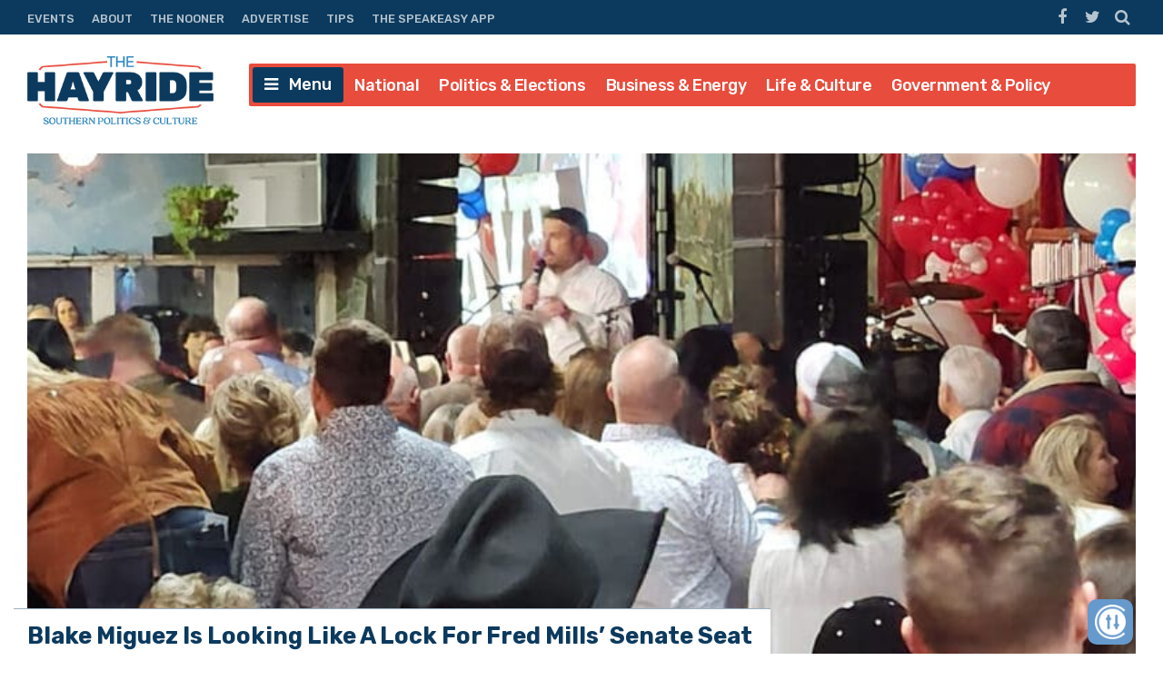

--- FILE ---
content_type: text/html; charset=UTF-8
request_url: https://thehayride.com/2023/03/blake-miguez-is-looking-like-a-lock-for-fred-mills-senate-seat/
body_size: 62484
content:
<!DOCTYPE html>
<html lang="en-US">
<head>
<meta charset="UTF-8">
<meta name="viewport" content="width=device-width, initial-scale=1">
<link rel="profile" href="http://gmpg.org/xfn/11">
<link rel="icon" type="image/png" href="" />

<!-- Global site tag (gtag.js) - Google Analytics -->
<script async src="https://www.googletagmanager.com/gtag/js?id=UA-98250005-1"></script>
<script>
  window.dataLayer = window.dataLayer || [];
  function gtag(){dataLayer.push(arguments);}
  gtag('js', new Date());

  gtag('config', 'UA-98250005-1');
</script>
<script async='async' src='https://www.googletagservices.com/tag/js/gpt.js'></script>

<script>
// get url query params - added by gw 2021-1-14
	var match,
		pl = /\+/g,
		search = /([^&=]+)=?([^&]*)/g,
		decode = function (s) {
			return decodeURIComponent(s.replace(pl, " "));
		},
		query = window.location.search.substring(1);

	// collect params as arrays
	var urlParams = {};
	while (match = search.exec(query)) {
		urlParams[decode(match[1])] = decode(match[2]);
	}

	// test ad free auth
	if(urlParams._dm && urlParams._dm.length > 16) {
		document.cookie = `dm_auth=${urlParams._dm}; max-age= ${(30*24*60*60)}; path=/`;
	}

	function extractCookies() {
		var output = {};
		if(!document.cookie) return output;
		 document.cookie.split(/\s*;\s*/).forEach(function(pair) {
			pair = pair.split(/\s*=\s*/);
			output[pair[0]] = pair.splice(1).join('=');
		});
		return output;
	}
    
	function checkUDM() {
		let cookie = extractCookies();
		// let result = urlParams._dm || cookie.dm_auth || false;
		// console.log('_dm test', result, cookie.dm_auth);
		return urlParams._dm || cookie.dm_auth || false;
	}

</script>

<!--AD SCRIPTS FROM ADMIN-->
<!-- <script async='async' src='https://www.googletagservices.com/tag/js/gpt.js'></script> -->
<script>
if(!checkUDM())  {

  var googletag = googletag || {};
  googletag.cmd = googletag.cmd || [];

  // Create Ad Slots
  googletag.cmd.push(function() {
      
    // Start Header Mapping
    var headermapping = googletag.sizeMapping().
    // Add Size - Small
    addSize([0,0], [[300,250]]).
    // Add Size - Medium
    addSize([787,100], [[300,250],[728,90]]).
    // Add Size - Large
    addSize([1020,100], [[728,90],[970,250]]).
    build();
      
    googletag.defineSlot('/1194830/Nhayride970_header', [[300,250],[728,90],[970,250]],  'wpdev-responsive-header').defineSizeMapping(headermapping).setCollapseEmptyDiv(true).addService(googletag.pubads());
    googletag.defineSlot('/1194830/Nhayride_sidebar_Top', [[336, 280], [300, 250], [300, 600]], 'wpdev-sidebar-top').setCollapseEmptyDiv(true).addService(googletag.pubads());
    googletag.defineSlot('/1194830/Nhayride_in_content_1', [[300, 250], [336, 280]], 'wpdev-inline-top').setCollapseEmptyDiv(true).addService(googletag.pubads());
  	 googletag.defineSlot('/1194830/Nhayride_sidebar_BTF', [[300, 600], [160, 600], [336, 280]], 'wpdev-sidebar-bottom').setCollapseEmptyDiv(true).addService(googletag.pubads());
	 googletag.defineSlot('/1194830/Nhayride_in_content_2', [[336, 280], [500, 300]], 'wpdev-inline-bottom').setCollapseEmptyDiv(true).addService(googletag.pubads());

    googletag.pubads().enableSingleRequest();
    googletag.pubads().disableInitialLoad();
    googletag.enableServices();
  });
}
</script>
    <!-- Global site tag (gtag.js) - Google Analytics -->
<script async src="https://www.googletagmanager.com/gtag/js?id=G-Y1EPFXRFET"></script>
<script>
  window.dataLayer = window.dataLayer || [];
  function gtag(){dataLayer.push(arguments);}
  gtag('js', new Date());

  gtag('config', 'G-Y1EPFXRFET');
</script><script>
if (!checkUDM()) {
	//load the apstag.js library
	! function(a9, a, p, s, t, A, g) {
		if (a[a9]) return;

		function q(c, r) {
			a[a9]._Q.push([c, r])
		}
		a[a9] = {
			init: function() {
				q("i", arguments)
			},
			fetchBids: function() {
				q("f", arguments)
			},
			setDisplayBids: function() {},
			targetingKeys: function() {
				return []
			},
			_Q: []
		};
		A = p.createElement(s);
		A.async = !0;
		A.src = t;
		g = p.getElementsByTagName(s)[0];
		g.parentNode.insertBefore(A, g)
	}("apstag", window, document, "script", "//c.amazon-adsystem.com/aax2/apstag.js");

	//initialize the apstag.js library on the page to allow bidding
	apstag.init({
		pubID: '43b773e9-a6f6-49e5-9900-1f86f2033ad0', //enter your pub ID here as shown above, it must within quotes
		adServer: 'googletag'
	});
	apstag.fetchBids({
		slots: [{

				slotID: 'wpdev-responsive-header', //example: 'div-gpt-ad-1475185990716-0'
				slotName: '/1194830/Nhayride970_header', //example: '12345/leaderboard-1'
				sizes: [
					[300, 250],
					[728, 90],
					[970, 250]
				] //example: [[728,90]]
			},
			{
				slotID: 'wpdev-sidebar-top', //example: 'div-gpt-ad-1475185990716-0'
				slotName: '/1194830/Nhayride_sidebar_Top', //example: '12345/leaderboard-1'
				sizes: [
					[336, 280],
					[300, 250],
					[300, 600]
				] //example: [[728,90]]
			},
			{
				slotID: 'wpdev-inline-top', //example: 'div-gpt-ad-1475185990716-0'
				slotName: '1194830/Nhayride_in_content_1', //example: '12345/leaderboard-1'
				sizes: [
					[336, 280],
					[300, 250],
					[300, 600]
				] //example: [[728,90]]
			},
			{
				slotID: 'wpdev-sidebar-bottom', //example: 'div-gpt-ad-1475185990716-0'
				slotName: '/1194830/Nhayride_sidebar_BTF', //example: '12345/leaderboard-1'
				sizes: [
					[300, 600],
					[160, 600],
					[336, 280]
				] //example: [[728,90]]
			},
			{
				slotID: 'wpdev-inline-bottom', //example: 'div-gpt-ad-1475185990716-0'
				slotName: '/1194830/Nhayride_in_content_2', //example: '12345/leaderboard-1'
				sizes: [336, 280] //example: [[728,90]]



			}
		],
		timeout: 2e3
	}, function(bids) {
		// set apstag targeting on googletag, then trigger the first DFP request in googletag's disableInitialLoad integration
		googletag.cmd.push(function() {
			apstag.setDisplayBids();
			googletag.pubads().refresh();
		});
	});


	// BEGIN 33Across SiteCTRL Script 

	if (document.location.protocol == 'http:') {
		var Tynt = Tynt || [];
		Tynt.push('a8dWwwaLCr5QO5rkHcnnVW');
		if (!checkUDM()) {
			(function() {
				var h, s = document.createElement('script');
				s.src = '//cdn.tynt.com/ti.js';
				h = document.getElementsByTagName('script')[0];
				h.parentNode.insertBefore(s, h);
			})();
		}
	}
	// END 33Across SiteCTRL Script 

	document.write(
		'<script data-cfasync="false" language="javascript" async src="//udmserve.net/udm/img.fetch?sid=15379;tid=1;dt=8;"><\/script>'
		);
	// UNDERDOGMEDIA InPage_staging.generous-doohickey.flywheelsites.com ADCODE END --->
	// UNDERDOGMEDIA EDGE_staging.generous-doohickey.flywheelsites.com JavaScript ADCODE START--->
	document.write(
		'<script data-cfasync="false" language="javascript" async src="https://udmserve.net/udm/img.fetch?sid=15350;tid=1;dt=6;"><\/script>'
		);
	// UNDERDOGMEDIA EDGE_staging.generous-doohickey.flywheelsites.com JavaScript ADCODE END--->

	! function(n) {
		if (!window.cnx) {
			window.cnx = {}, window.cnx.cmd = [];
			var t = n.createElement('iframe');
			t.display = 'none', t.onload = function() {
				var n = t.contentWindow.document,
					c = n.createElement('script');
				c.src = '//cd.connatix.com/connatix.player.js', c.setAttribute('async', '1'), c.setAttribute('type',
					'text/javascript'), n.body.appendChild(c)
			}, n.head.appendChild(t)
		}
	}(document);
}
</script>


<meta name='robots' content='index, follow, max-image-preview:large, max-snippet:-1, max-video-preview:-1' />
	<style>img:is([sizes="auto" i], [sizes^="auto," i]) { contain-intrinsic-size: 3000px 1500px }</style>
	
	<!-- This site is optimized with the Yoast SEO plugin v26.1.1 - https://yoast.com/wordpress/plugins/seo/ -->
	<title>Blake Miguez Is Looking Like A Lock For Fred Mills&#039; Senate Seat</title>
	<meta name="description" content="It&#039;s a big-money race between Blake Miguez and the Clay Schexnayder-supported former pro wrestler Hugh Andre, but Miguez looks strong early." />
	<link rel="canonical" href="https://thehayride.com/2023/03/blake-miguez-is-looking-like-a-lock-for-fred-mills-senate-seat/" />
	<meta property="og:locale" content="en_US" />
	<meta property="og:type" content="article" />
	<meta property="og:title" content="Blake Miguez Is Looking Like A Lock For Fred Mills&#039; Senate Seat" />
	<meta property="og:description" content="It&#039;s a big-money race between Blake Miguez and the Clay Schexnayder-supported former pro wrestler Hugh Andre, but Miguez looks strong early." />
	<meta property="og:url" content="https://thehayride.com/2023/03/blake-miguez-is-looking-like-a-lock-for-fred-mills-senate-seat/" />
	<meta property="og:site_name" content="The Hayride" />
	<meta property="article:publisher" content="https://www.facebook.com/TheHayride/" />
	<meta property="article:published_time" content="2023-03-20T15:38:14+00:00" />
	<meta property="og:image" content="https://thehayride.com/wp-content/uploads/2023/03/miguez-addresses-the-crowd.jpg" />
	<meta property="og:image:width" content="1200" />
	<meta property="og:image:height" content="630" />
	<meta property="og:image:type" content="image/jpeg" />
	<meta name="author" content="MacAoidh" />
	<meta name="twitter:card" content="summary_large_image" />
	<meta name="twitter:creator" content="@TheHayride" />
	<meta name="twitter:site" content="@TheHayride" />
	<meta name="twitter:label1" content="Written by" />
	<meta name="twitter:data1" content="MacAoidh" />
	<meta name="twitter:label2" content="Est. reading time" />
	<meta name="twitter:data2" content="4 minutes" />
	<script type="application/ld+json" class="yoast-schema-graph">{"@context":"https://schema.org","@graph":[{"@type":"Article","@id":"https://thehayride.com/2023/03/blake-miguez-is-looking-like-a-lock-for-fred-mills-senate-seat/#article","isPartOf":{"@id":"https://thehayride.com/2023/03/blake-miguez-is-looking-like-a-lock-for-fred-mills-senate-seat/"},"author":{"name":"MacAoidh","@id":"https://thehayride.com/#/schema/person/40ef39e6257340e53e5b3a9e29360c85"},"headline":"Blake Miguez Is Looking Like A Lock For Fred Mills&#8217; Senate Seat","datePublished":"2023-03-20T15:38:14+00:00","mainEntityOfPage":{"@id":"https://thehayride.com/2023/03/blake-miguez-is-looking-like-a-lock-for-fred-mills-senate-seat/"},"wordCount":795,"commentCount":0,"publisher":{"@id":"https://thehayride.com/#organization"},"image":{"@id":"https://thehayride.com/2023/03/blake-miguez-is-looking-like-a-lock-for-fred-mills-senate-seat/#primaryimage"},"thumbnailUrl":"https://thehayride.com/wp-content/uploads/2023/03/miguez-addresses-the-crowd.jpg","keywords":["2023 Elections","Blake Miguez","Hugh Andre","Louisiana Senate"],"articleSection":["Louisiana","Politics &amp; Elections"],"inLanguage":"en-US","potentialAction":[{"@type":"CommentAction","name":"Comment","target":["https://thehayride.com/2023/03/blake-miguez-is-looking-like-a-lock-for-fred-mills-senate-seat/#respond"]}]},{"@type":"WebPage","@id":"https://thehayride.com/2023/03/blake-miguez-is-looking-like-a-lock-for-fred-mills-senate-seat/","url":"https://thehayride.com/2023/03/blake-miguez-is-looking-like-a-lock-for-fred-mills-senate-seat/","name":"Blake Miguez Is Looking Like A Lock For Fred Mills' Senate Seat","isPartOf":{"@id":"https://thehayride.com/#website"},"primaryImageOfPage":{"@id":"https://thehayride.com/2023/03/blake-miguez-is-looking-like-a-lock-for-fred-mills-senate-seat/#primaryimage"},"image":{"@id":"https://thehayride.com/2023/03/blake-miguez-is-looking-like-a-lock-for-fred-mills-senate-seat/#primaryimage"},"thumbnailUrl":"https://thehayride.com/wp-content/uploads/2023/03/miguez-addresses-the-crowd.jpg","datePublished":"2023-03-20T15:38:14+00:00","description":"It's a big-money race between Blake Miguez and the Clay Schexnayder-supported former pro wrestler Hugh Andre, but Miguez looks strong early.","breadcrumb":{"@id":"https://thehayride.com/2023/03/blake-miguez-is-looking-like-a-lock-for-fred-mills-senate-seat/#breadcrumb"},"inLanguage":"en-US","potentialAction":[{"@type":"ReadAction","target":["https://thehayride.com/2023/03/blake-miguez-is-looking-like-a-lock-for-fred-mills-senate-seat/"]}]},{"@type":"ImageObject","inLanguage":"en-US","@id":"https://thehayride.com/2023/03/blake-miguez-is-looking-like-a-lock-for-fred-mills-senate-seat/#primaryimage","url":"https://thehayride.com/wp-content/uploads/2023/03/miguez-addresses-the-crowd.jpg","contentUrl":"https://thehayride.com/wp-content/uploads/2023/03/miguez-addresses-the-crowd.jpg","width":1200,"height":630},{"@type":"BreadcrumbList","@id":"https://thehayride.com/2023/03/blake-miguez-is-looking-like-a-lock-for-fred-mills-senate-seat/#breadcrumb","itemListElement":[{"@type":"ListItem","position":1,"name":"Home","item":"https://thehayride.com/"},{"@type":"ListItem","position":2,"name":"Blake Miguez Is Looking Like A Lock For Fred Mills&#8217; Senate Seat"}]},{"@type":"WebSite","@id":"https://thehayride.com/#website","url":"https://thehayride.com/","name":"The Hayride","description":"Southern Politics &amp; Culture","publisher":{"@id":"https://thehayride.com/#organization"},"potentialAction":[{"@type":"SearchAction","target":{"@type":"EntryPoint","urlTemplate":"https://thehayride.com/?s={search_term_string}"},"query-input":{"@type":"PropertyValueSpecification","valueRequired":true,"valueName":"search_term_string"}}],"inLanguage":"en-US"},{"@type":"Organization","@id":"https://thehayride.com/#organization","name":"The Hayride","url":"https://thehayride.com/","logo":{"@type":"ImageObject","inLanguage":"en-US","@id":"https://thehayride.com/#/schema/logo/image/","url":"https://thehayride.com/wp-content/uploads/2020/07/h2020-logo-4th-draft.jpg","contentUrl":"https://thehayride.com/wp-content/uploads/2020/07/h2020-logo-4th-draft.jpg","width":600,"height":600,"caption":"The Hayride"},"image":{"@id":"https://thehayride.com/#/schema/logo/image/"},"sameAs":["https://www.facebook.com/TheHayride/","https://x.com/TheHayride"]},{"@type":"Person","@id":"https://thehayride.com/#/schema/person/40ef39e6257340e53e5b3a9e29360c85","name":"MacAoidh","image":{"@type":"ImageObject","inLanguage":"en-US","@id":"https://thehayride.com/#/schema/person/image/","url":"https://secure.gravatar.com/avatar/8c2b3c69c02aa932ab53a437bdc87f7eda24858236598df07530e5444b9d9a2f?s=96&d=mm&r=g","contentUrl":"https://secure.gravatar.com/avatar/8c2b3c69c02aa932ab53a437bdc87f7eda24858236598df07530e5444b9d9a2f?s=96&d=mm&r=g","caption":"MacAoidh"},"description":"MacAoidh is the Gaelic spelling of Hayride publisher Scott McKay's last name. It's pronounced \"Mac-AYE.\" McKay has published The Hayride since December 2009.","sameAs":["http://hayride1.wpenginepowered.com"],"url":"https://thehayride.com/author/admin/"}]}</script>
	<!-- / Yoast SEO plugin. -->


<link rel='dns-prefetch' href='//use.fontawesome.com' />
<link rel='dns-prefetch' href='//npmcdn.com' />
<link rel='dns-prefetch' href='//fonts.googleapis.com' />
<link rel="alternate" type="application/rss+xml" title="The Hayride &raquo; Feed" href="https://thehayride.com/feed/" />
<link rel="alternate" type="application/rss+xml" title="The Hayride &raquo; Comments Feed" href="https://thehayride.com/comments/feed/" />
		<style>
			.lazyload,
			.lazyloading {
				max-width: 100%;
			}
		</style>
		<script type="text/javascript">
/* <![CDATA[ */
window._wpemojiSettings = {"baseUrl":"https:\/\/s.w.org\/images\/core\/emoji\/16.0.1\/72x72\/","ext":".png","svgUrl":"https:\/\/s.w.org\/images\/core\/emoji\/16.0.1\/svg\/","svgExt":".svg","source":{"concatemoji":"https:\/\/thehayride.com\/wp-includes\/js\/wp-emoji-release.min.js?ver=6.8.3"}};
/*! This file is auto-generated */
!function(s,n){var o,i,e;function c(e){try{var t={supportTests:e,timestamp:(new Date).valueOf()};sessionStorage.setItem(o,JSON.stringify(t))}catch(e){}}function p(e,t,n){e.clearRect(0,0,e.canvas.width,e.canvas.height),e.fillText(t,0,0);var t=new Uint32Array(e.getImageData(0,0,e.canvas.width,e.canvas.height).data),a=(e.clearRect(0,0,e.canvas.width,e.canvas.height),e.fillText(n,0,0),new Uint32Array(e.getImageData(0,0,e.canvas.width,e.canvas.height).data));return t.every(function(e,t){return e===a[t]})}function u(e,t){e.clearRect(0,0,e.canvas.width,e.canvas.height),e.fillText(t,0,0);for(var n=e.getImageData(16,16,1,1),a=0;a<n.data.length;a++)if(0!==n.data[a])return!1;return!0}function f(e,t,n,a){switch(t){case"flag":return n(e,"\ud83c\udff3\ufe0f\u200d\u26a7\ufe0f","\ud83c\udff3\ufe0f\u200b\u26a7\ufe0f")?!1:!n(e,"\ud83c\udde8\ud83c\uddf6","\ud83c\udde8\u200b\ud83c\uddf6")&&!n(e,"\ud83c\udff4\udb40\udc67\udb40\udc62\udb40\udc65\udb40\udc6e\udb40\udc67\udb40\udc7f","\ud83c\udff4\u200b\udb40\udc67\u200b\udb40\udc62\u200b\udb40\udc65\u200b\udb40\udc6e\u200b\udb40\udc67\u200b\udb40\udc7f");case"emoji":return!a(e,"\ud83e\udedf")}return!1}function g(e,t,n,a){var r="undefined"!=typeof WorkerGlobalScope&&self instanceof WorkerGlobalScope?new OffscreenCanvas(300,150):s.createElement("canvas"),o=r.getContext("2d",{willReadFrequently:!0}),i=(o.textBaseline="top",o.font="600 32px Arial",{});return e.forEach(function(e){i[e]=t(o,e,n,a)}),i}function t(e){var t=s.createElement("script");t.src=e,t.defer=!0,s.head.appendChild(t)}"undefined"!=typeof Promise&&(o="wpEmojiSettingsSupports",i=["flag","emoji"],n.supports={everything:!0,everythingExceptFlag:!0},e=new Promise(function(e){s.addEventListener("DOMContentLoaded",e,{once:!0})}),new Promise(function(t){var n=function(){try{var e=JSON.parse(sessionStorage.getItem(o));if("object"==typeof e&&"number"==typeof e.timestamp&&(new Date).valueOf()<e.timestamp+604800&&"object"==typeof e.supportTests)return e.supportTests}catch(e){}return null}();if(!n){if("undefined"!=typeof Worker&&"undefined"!=typeof OffscreenCanvas&&"undefined"!=typeof URL&&URL.createObjectURL&&"undefined"!=typeof Blob)try{var e="postMessage("+g.toString()+"("+[JSON.stringify(i),f.toString(),p.toString(),u.toString()].join(",")+"));",a=new Blob([e],{type:"text/javascript"}),r=new Worker(URL.createObjectURL(a),{name:"wpTestEmojiSupports"});return void(r.onmessage=function(e){c(n=e.data),r.terminate(),t(n)})}catch(e){}c(n=g(i,f,p,u))}t(n)}).then(function(e){for(var t in e)n.supports[t]=e[t],n.supports.everything=n.supports.everything&&n.supports[t],"flag"!==t&&(n.supports.everythingExceptFlag=n.supports.everythingExceptFlag&&n.supports[t]);n.supports.everythingExceptFlag=n.supports.everythingExceptFlag&&!n.supports.flag,n.DOMReady=!1,n.readyCallback=function(){n.DOMReady=!0}}).then(function(){return e}).then(function(){var e;n.supports.everything||(n.readyCallback(),(e=n.source||{}).concatemoji?t(e.concatemoji):e.wpemoji&&e.twemoji&&(t(e.twemoji),t(e.wpemoji)))}))}((window,document),window._wpemojiSettings);
/* ]]> */
</script>
<style id='wp-emoji-styles-inline-css' type='text/css'>

	img.wp-smiley, img.emoji {
		display: inline !important;
		border: none !important;
		box-shadow: none !important;
		height: 1em !important;
		width: 1em !important;
		margin: 0 0.07em !important;
		vertical-align: -0.1em !important;
		background: none !important;
		padding: 0 !important;
	}
</style>
<link rel='stylesheet' id='wp-block-library-css' href='https://thehayride.com/wp-includes/css/dist/block-library/style.min.css?ver=6.8.3' type='text/css' media='all' />
<style id='classic-theme-styles-inline-css' type='text/css'>
/*! This file is auto-generated */
.wp-block-button__link{color:#fff;background-color:#32373c;border-radius:9999px;box-shadow:none;text-decoration:none;padding:calc(.667em + 2px) calc(1.333em + 2px);font-size:1.125em}.wp-block-file__button{background:#32373c;color:#fff;text-decoration:none}
</style>
<style id='global-styles-inline-css' type='text/css'>
:root{--wp--preset--aspect-ratio--square: 1;--wp--preset--aspect-ratio--4-3: 4/3;--wp--preset--aspect-ratio--3-4: 3/4;--wp--preset--aspect-ratio--3-2: 3/2;--wp--preset--aspect-ratio--2-3: 2/3;--wp--preset--aspect-ratio--16-9: 16/9;--wp--preset--aspect-ratio--9-16: 9/16;--wp--preset--color--black: #000000;--wp--preset--color--cyan-bluish-gray: #abb8c3;--wp--preset--color--white: #ffffff;--wp--preset--color--pale-pink: #f78da7;--wp--preset--color--vivid-red: #cf2e2e;--wp--preset--color--luminous-vivid-orange: #ff6900;--wp--preset--color--luminous-vivid-amber: #fcb900;--wp--preset--color--light-green-cyan: #7bdcb5;--wp--preset--color--vivid-green-cyan: #00d084;--wp--preset--color--pale-cyan-blue: #8ed1fc;--wp--preset--color--vivid-cyan-blue: #0693e3;--wp--preset--color--vivid-purple: #9b51e0;--wp--preset--gradient--vivid-cyan-blue-to-vivid-purple: linear-gradient(135deg,rgba(6,147,227,1) 0%,rgb(155,81,224) 100%);--wp--preset--gradient--light-green-cyan-to-vivid-green-cyan: linear-gradient(135deg,rgb(122,220,180) 0%,rgb(0,208,130) 100%);--wp--preset--gradient--luminous-vivid-amber-to-luminous-vivid-orange: linear-gradient(135deg,rgba(252,185,0,1) 0%,rgba(255,105,0,1) 100%);--wp--preset--gradient--luminous-vivid-orange-to-vivid-red: linear-gradient(135deg,rgba(255,105,0,1) 0%,rgb(207,46,46) 100%);--wp--preset--gradient--very-light-gray-to-cyan-bluish-gray: linear-gradient(135deg,rgb(238,238,238) 0%,rgb(169,184,195) 100%);--wp--preset--gradient--cool-to-warm-spectrum: linear-gradient(135deg,rgb(74,234,220) 0%,rgb(151,120,209) 20%,rgb(207,42,186) 40%,rgb(238,44,130) 60%,rgb(251,105,98) 80%,rgb(254,248,76) 100%);--wp--preset--gradient--blush-light-purple: linear-gradient(135deg,rgb(255,206,236) 0%,rgb(152,150,240) 100%);--wp--preset--gradient--blush-bordeaux: linear-gradient(135deg,rgb(254,205,165) 0%,rgb(254,45,45) 50%,rgb(107,0,62) 100%);--wp--preset--gradient--luminous-dusk: linear-gradient(135deg,rgb(255,203,112) 0%,rgb(199,81,192) 50%,rgb(65,88,208) 100%);--wp--preset--gradient--pale-ocean: linear-gradient(135deg,rgb(255,245,203) 0%,rgb(182,227,212) 50%,rgb(51,167,181) 100%);--wp--preset--gradient--electric-grass: linear-gradient(135deg,rgb(202,248,128) 0%,rgb(113,206,126) 100%);--wp--preset--gradient--midnight: linear-gradient(135deg,rgb(2,3,129) 0%,rgb(40,116,252) 100%);--wp--preset--font-size--small: 13px;--wp--preset--font-size--medium: 20px;--wp--preset--font-size--large: 36px;--wp--preset--font-size--x-large: 42px;--wp--preset--spacing--20: 0.44rem;--wp--preset--spacing--30: 0.67rem;--wp--preset--spacing--40: 1rem;--wp--preset--spacing--50: 1.5rem;--wp--preset--spacing--60: 2.25rem;--wp--preset--spacing--70: 3.38rem;--wp--preset--spacing--80: 5.06rem;--wp--preset--shadow--natural: 6px 6px 9px rgba(0, 0, 0, 0.2);--wp--preset--shadow--deep: 12px 12px 50px rgba(0, 0, 0, 0.4);--wp--preset--shadow--sharp: 6px 6px 0px rgba(0, 0, 0, 0.2);--wp--preset--shadow--outlined: 6px 6px 0px -3px rgba(255, 255, 255, 1), 6px 6px rgba(0, 0, 0, 1);--wp--preset--shadow--crisp: 6px 6px 0px rgba(0, 0, 0, 1);}:where(.is-layout-flex){gap: 0.5em;}:where(.is-layout-grid){gap: 0.5em;}body .is-layout-flex{display: flex;}.is-layout-flex{flex-wrap: wrap;align-items: center;}.is-layout-flex > :is(*, div){margin: 0;}body .is-layout-grid{display: grid;}.is-layout-grid > :is(*, div){margin: 0;}:where(.wp-block-columns.is-layout-flex){gap: 2em;}:where(.wp-block-columns.is-layout-grid){gap: 2em;}:where(.wp-block-post-template.is-layout-flex){gap: 1.25em;}:where(.wp-block-post-template.is-layout-grid){gap: 1.25em;}.has-black-color{color: var(--wp--preset--color--black) !important;}.has-cyan-bluish-gray-color{color: var(--wp--preset--color--cyan-bluish-gray) !important;}.has-white-color{color: var(--wp--preset--color--white) !important;}.has-pale-pink-color{color: var(--wp--preset--color--pale-pink) !important;}.has-vivid-red-color{color: var(--wp--preset--color--vivid-red) !important;}.has-luminous-vivid-orange-color{color: var(--wp--preset--color--luminous-vivid-orange) !important;}.has-luminous-vivid-amber-color{color: var(--wp--preset--color--luminous-vivid-amber) !important;}.has-light-green-cyan-color{color: var(--wp--preset--color--light-green-cyan) !important;}.has-vivid-green-cyan-color{color: var(--wp--preset--color--vivid-green-cyan) !important;}.has-pale-cyan-blue-color{color: var(--wp--preset--color--pale-cyan-blue) !important;}.has-vivid-cyan-blue-color{color: var(--wp--preset--color--vivid-cyan-blue) !important;}.has-vivid-purple-color{color: var(--wp--preset--color--vivid-purple) !important;}.has-black-background-color{background-color: var(--wp--preset--color--black) !important;}.has-cyan-bluish-gray-background-color{background-color: var(--wp--preset--color--cyan-bluish-gray) !important;}.has-white-background-color{background-color: var(--wp--preset--color--white) !important;}.has-pale-pink-background-color{background-color: var(--wp--preset--color--pale-pink) !important;}.has-vivid-red-background-color{background-color: var(--wp--preset--color--vivid-red) !important;}.has-luminous-vivid-orange-background-color{background-color: var(--wp--preset--color--luminous-vivid-orange) !important;}.has-luminous-vivid-amber-background-color{background-color: var(--wp--preset--color--luminous-vivid-amber) !important;}.has-light-green-cyan-background-color{background-color: var(--wp--preset--color--light-green-cyan) !important;}.has-vivid-green-cyan-background-color{background-color: var(--wp--preset--color--vivid-green-cyan) !important;}.has-pale-cyan-blue-background-color{background-color: var(--wp--preset--color--pale-cyan-blue) !important;}.has-vivid-cyan-blue-background-color{background-color: var(--wp--preset--color--vivid-cyan-blue) !important;}.has-vivid-purple-background-color{background-color: var(--wp--preset--color--vivid-purple) !important;}.has-black-border-color{border-color: var(--wp--preset--color--black) !important;}.has-cyan-bluish-gray-border-color{border-color: var(--wp--preset--color--cyan-bluish-gray) !important;}.has-white-border-color{border-color: var(--wp--preset--color--white) !important;}.has-pale-pink-border-color{border-color: var(--wp--preset--color--pale-pink) !important;}.has-vivid-red-border-color{border-color: var(--wp--preset--color--vivid-red) !important;}.has-luminous-vivid-orange-border-color{border-color: var(--wp--preset--color--luminous-vivid-orange) !important;}.has-luminous-vivid-amber-border-color{border-color: var(--wp--preset--color--luminous-vivid-amber) !important;}.has-light-green-cyan-border-color{border-color: var(--wp--preset--color--light-green-cyan) !important;}.has-vivid-green-cyan-border-color{border-color: var(--wp--preset--color--vivid-green-cyan) !important;}.has-pale-cyan-blue-border-color{border-color: var(--wp--preset--color--pale-cyan-blue) !important;}.has-vivid-cyan-blue-border-color{border-color: var(--wp--preset--color--vivid-cyan-blue) !important;}.has-vivid-purple-border-color{border-color: var(--wp--preset--color--vivid-purple) !important;}.has-vivid-cyan-blue-to-vivid-purple-gradient-background{background: var(--wp--preset--gradient--vivid-cyan-blue-to-vivid-purple) !important;}.has-light-green-cyan-to-vivid-green-cyan-gradient-background{background: var(--wp--preset--gradient--light-green-cyan-to-vivid-green-cyan) !important;}.has-luminous-vivid-amber-to-luminous-vivid-orange-gradient-background{background: var(--wp--preset--gradient--luminous-vivid-amber-to-luminous-vivid-orange) !important;}.has-luminous-vivid-orange-to-vivid-red-gradient-background{background: var(--wp--preset--gradient--luminous-vivid-orange-to-vivid-red) !important;}.has-very-light-gray-to-cyan-bluish-gray-gradient-background{background: var(--wp--preset--gradient--very-light-gray-to-cyan-bluish-gray) !important;}.has-cool-to-warm-spectrum-gradient-background{background: var(--wp--preset--gradient--cool-to-warm-spectrum) !important;}.has-blush-light-purple-gradient-background{background: var(--wp--preset--gradient--blush-light-purple) !important;}.has-blush-bordeaux-gradient-background{background: var(--wp--preset--gradient--blush-bordeaux) !important;}.has-luminous-dusk-gradient-background{background: var(--wp--preset--gradient--luminous-dusk) !important;}.has-pale-ocean-gradient-background{background: var(--wp--preset--gradient--pale-ocean) !important;}.has-electric-grass-gradient-background{background: var(--wp--preset--gradient--electric-grass) !important;}.has-midnight-gradient-background{background: var(--wp--preset--gradient--midnight) !important;}.has-small-font-size{font-size: var(--wp--preset--font-size--small) !important;}.has-medium-font-size{font-size: var(--wp--preset--font-size--medium) !important;}.has-large-font-size{font-size: var(--wp--preset--font-size--large) !important;}.has-x-large-font-size{font-size: var(--wp--preset--font-size--x-large) !important;}
:where(.wp-block-post-template.is-layout-flex){gap: 1.25em;}:where(.wp-block-post-template.is-layout-grid){gap: 1.25em;}
:where(.wp-block-columns.is-layout-flex){gap: 2em;}:where(.wp-block-columns.is-layout-grid){gap: 2em;}
:root :where(.wp-block-pullquote){font-size: 1.5em;line-height: 1.6;}
</style>
<link rel='stylesheet' id='contact-form-7-css' href='https://thehayride.com/wp-content/plugins/contact-form-7/includes/css/styles.css?ver=6.1.2' type='text/css' media='all' />
<link rel='stylesheet' id='placehodor-front-css' href='https://thehayride.com/wp-content/plugins/placehodor/assets/css/front.css?ver=1.4.0' type='text/css' media='all' />
<link rel='stylesheet' id='ride-google-font-css' href='//fonts.googleapis.com/css?family=Lato%3A400%2C700%7CRubik%3A300%2C500%2C700&#038;ver=6.8.3' type='text/css' media='all' />
<link rel='stylesheet' id='the-ride-style-css' href='https://thehayride.com/wp-content/themes/the-ride/style.css?ver=6.8.3' type='text/css' media='all' />
<link rel='stylesheet' id='subscribe-forms-css-css' href='https://thehayride.com/wp-content/plugins/easy-social-share-buttons3/assets/modules/subscribe-forms.min.css?ver=6.8.3' type='text/css' media='all' />
<link rel='stylesheet' id='click2tweet-css-css' href='https://thehayride.com/wp-content/plugins/easy-social-share-buttons3/assets/modules/click-to-tweet.min.css?ver=6.8.3' type='text/css' media='all' />
<link rel='stylesheet' id='easy-social-share-buttons-css' href='https://thehayride.com/wp-content/plugins/easy-social-share-buttons3/assets/css/easy-social-share-buttons.min.css?ver=6.8.3' type='text/css' media='all' />
<style id='easy-social-share-buttons-inline-css' type='text/css'>
.essb_links .essb_link_mastodon { --essb-network: #6364ff;}
</style>
<script type="text/javascript" src="https://thehayride.com/wp-includes/js/jquery/jquery.min.js?ver=3.7.1" id="jquery-core-js"></script>
<script type="text/javascript" src="https://thehayride.com/wp-includes/js/jquery/jquery-migrate.min.js?ver=3.4.1" id="jquery-migrate-js"></script>
<script type="text/javascript" id="placehodor-front-js-extra">
/* <![CDATA[ */
var placehodor = {"error_undefined":"Sorry, an error occured.","processing":"Processing...","check":"Check","finish":"Finish","choose_image":"Choose a new sub image","use_image":"Use this image","set_image":"Set a new one","ajaxurl":"https:\/\/thehayride.com\/wp-admin\/admin-ajax.php","sub_url":"https:\/\/thehayride.com\/LNJ\/placehodor\/default.png"};
/* ]]> */
</script>
<script type="text/javascript" src="https://thehayride.com/wp-content/plugins/placehodor/assets/js/front.js?ver=1.4.0" id="placehodor-front-js"></script>
<script type="text/javascript" src="//use.fontawesome.com/8cf3076674.js?ver=1.0" id="the-ride-fontawesome-js-js"></script>
<script type="text/javascript" src="https://thehayride.com/wp-content/themes/the-ride/js/theride-top.js?ver=1.0" id="the-ride-top-js-js"></script>
<script id="essb-inline-js"></script><link rel="https://api.w.org/" href="https://thehayride.com/wp-json/" /><link rel="alternate" title="JSON" type="application/json" href="https://thehayride.com/wp-json/wp/v2/posts/256309" /><link rel="EditURI" type="application/rsd+xml" title="RSD" href="https://thehayride.com/xmlrpc.php?rsd" />
<link rel='shortlink' href='https://thehayride.com/?p=256309' />
<link rel="alternate" title="oEmbed (JSON)" type="application/json+oembed" href="https://thehayride.com/wp-json/oembed/1.0/embed?url=https%3A%2F%2Fthehayride.com%2F2023%2F03%2Fblake-miguez-is-looking-like-a-lock-for-fred-mills-senate-seat%2F" />
<link rel="alternate" title="oEmbed (XML)" type="text/xml+oembed" href="https://thehayride.com/wp-json/oembed/1.0/embed?url=https%3A%2F%2Fthehayride.com%2F2023%2F03%2Fblake-miguez-is-looking-like-a-lock-for-fred-mills-senate-seat%2F&#038;format=xml" />
			<meta property="fb:pages" content="185465169674" />
							<meta property="ia:markup_url" content="https://thehayride.com/2023/03/blake-miguez-is-looking-like-a-lock-for-fred-mills-senate-seat/?ia_markup=1" />
						<link rel="amphtml" href="https://thehayride.com/2023/03/blake-miguez-is-looking-like-a-lock-for-fred-mills-senate-seat/?amp_markup=1">
				<script>
			document.documentElement.className = document.documentElement.className.replace('no-js', 'js');
		</script>
				<style>
			.no-js img.lazyload {
				display: none;
			}

			figure.wp-block-image img.lazyloading {
				min-width: 150px;
			}

			.lazyload,
			.lazyloading {
				--smush-placeholder-width: 100px;
				--smush-placeholder-aspect-ratio: 1/1;
				width: var(--smush-image-width, var(--smush-placeholder-width)) !important;
				aspect-ratio: var(--smush-image-aspect-ratio, var(--smush-placeholder-aspect-ratio)) !important;
			}

						.lazyload, .lazyloading {
				opacity: 0;
			}

			.lazyloaded {
				opacity: 1;
				transition: opacity 400ms;
				transition-delay: 0ms;
			}

					</style>
		
<script type="text/javascript">var essb_settings = {"ajax_url":"https:\/\/thehayride.com\/wp-admin\/admin-ajax.php","essb3_nonce":"e4dadbbba0","essb3_plugin_url":"https:\/\/thehayride.com\/wp-content\/plugins\/easy-social-share-buttons3","essb3_stats":false,"essb3_ga":false,"essb3_ga_ntg":false,"blog_url":"https:\/\/thehayride.com\/","post_id":"256309","stop_postcount":true};</script>		<style type="text/css" id="wp-custom-css">
			/* WC checkout form patch */
#customer_details div.col-1, #customer_details div.col-2 {
    -webkit-box-flex: 0 !important;
    -webkit-flex: 0 0 100% !important;
    -ms-flex: 0 0 100%  !important;
    flex: 0 0 100% !important;
    max-width: 100%  !important;
}#customer_details div.col-1 {
    -webkit-box-flex: 0 !important;
    -webkit-flex: 0 0 100% !important;
    -ms-flex: 0 0 100%  !important;
    flex: 0 0 100% !important;
    max-width: 100%  !important;
}		</style>
		<style>
.ai-viewports                 {--ai: 1;}
.ai-viewport-3                { display: none !important;}
.ai-viewport-2                { display: none !important;}
.ai-viewport-1                { display: inherit !important;}
.ai-viewport-0                { display: none !important;}
@media (min-width: 768px) and (max-width: 979px) {
.ai-viewport-1                { display: none !important;}
.ai-viewport-2                { display: inherit !important;}
}
@media (max-width: 767px) {
.ai-viewport-1                { display: none !important;}
.ai-viewport-3                { display: inherit !important;}
}
.ai-rotate {position: relative;}
.ai-rotate-hidden {visibility: hidden;}
.ai-rotate-hidden-2 {position: absolute; top: 0; left: 0; width: 100%; height: 100%;}
.ai-list-data, .ai-ip-data, .ai-filter-check, .ai-fallback, .ai-list-block, .ai-list-block-ip, .ai-list-block-filter {visibility: hidden; position: absolute; width: 50%; height: 1px; top: -1000px; z-index: -9999; margin: 0px!important;}
.ai-list-data, .ai-ip-data, .ai-filter-check, .ai-fallback {min-width: 1px;}
</style>
</head>
<body class="wp-singular post-template-default single single-post postid-256309 single-format-standard wp-custom-logo wp-theme-the-ride group-blog essb-10.7">
<!-- Modal -->
<div class="modal fade wpdev-search-modal" id="wpdevSearch" tabindex="-1" role="dialog" aria-labelledby="wpdevSearch">
  <div class="modal-dialog" role="document">
    <div class="modal-content">
        <button type="button" class="close wpdev-close" data-dismiss="modal" aria-label="Close"><span aria-hidden="true">&times;</span></button>
        <form role="search" method="get" class="search-form" action="https://thehayride.com/">
				<label>
					<span class="screen-reader-text">Search for:</span>
					<input type="search" class="search-field" placeholder="Search &hellip;" value="" name="s" />
				</label>
				<input type="submit" class="search-submit" value="Search" />
			</form>    </div>
  </div>
</div><div id="page" class="site">

    <div class="wpdev-top-menu-cont">
        <div class="container-fluid wpdev-top-menu wpdev-max-width">
            <div class="row">
                <div class="col-sm-9">
                    <div class="menu-top-nav-container"><ul id="top-menu" class="menu"><li id="menu-item-114200" class="menu-item menu-item-type-post_type menu-item-object-page menu-item-114200"><a href="https://thehayride.com/events/">Events</a></li>
<li id="menu-item-73448" class="menu-item menu-item-type-post_type menu-item-object-page menu-item-73448"><a href="https://thehayride.com/about/">About</a></li>
<li id="menu-item-73449" class="menu-item menu-item-type-post_type menu-item-object-page menu-item-73449"><a href="https://thehayride.com/subscribe-by-e-mail/">The Nooner</a></li>
<li id="menu-item-73451" class="menu-item menu-item-type-post_type menu-item-object-page menu-item-73451"><a href="https://thehayride.com/advertise/">Advertise</a></li>
<li id="menu-item-73452" class="menu-item menu-item-type-post_type menu-item-object-page menu-item-73452"><a href="https://thehayride.com/tip-us-off/">Tips</a></li>
<li id="menu-item-131850" class="menu-item menu-item-type-custom menu-item-object-custom menu-item-131850"><a href="https://thespeakeasy.disciplemedia.com/groups">The Speakeasy App</a></li>
</ul></div>                </div>
                <div class="col-sm-3">
                    <div class="wpdev-social-networks">
    <a href="https://www.facebook.com/TheHayride/" target="_blank"><i class="fa fa-facebook"></i></a>
    <a href="https://twitter.com/TheHayride" target="_blank"><i class="fa fa-twitter"></i></a>
    <button type="button" class="wpdev-search-btn" data-toggle="modal" data-target="#wpdevSearch">
      <i class="fa fa-search"></i>
    </button>
</div>                </div>
            </div>
        </div>
    </div>

    <div class="wpdev-site-content-cont">
        <div class="container-fluid wpdev-site wpdev-max-width">
            <header id="masthead" class="site-header" role="banner">
                <div class="site-branding">
                    <a href="https://thehayride.com">
                        <img data-src="https://thehayride.com/wp-content/uploads/2022/07/thehayride_logo_web.png" alt="The Hayride" src="[data-uri]" class="lazyload" style="--smush-placeholder-width: 303px; --smush-placeholder-aspect-ratio: 303/111;" />
                    </a>
                </div><!-- .site-branding -->

                <nav id="site-navigation" class="main-navigation" role="navigation">
                    <button class="menu-btn wpdev-push-btn"><i class="fa fa-bars"></i> Menu</button>
                    <div class="menu-main-nav-container"><ul id="main-menu" class="menu"><li id="menu-item-73442" class="menu-item menu-item-type-taxonomy menu-item-object-category menu-item-73442"><a href="https://thehayride.com/category/national/">National</a></li>
<li id="menu-item-73441" class="menu-item menu-item-type-taxonomy menu-item-object-category current-post-ancestor current-menu-parent current-post-parent menu-item-73441"><a href="https://thehayride.com/category/elections/">Politics &#038; Elections</a></li>
<li id="menu-item-73446" class="menu-item menu-item-type-taxonomy menu-item-object-category menu-item-73446"><a href="https://thehayride.com/category/energy-national/">Business &#038; Energy</a></li>
<li id="menu-item-73443" class="menu-item menu-item-type-taxonomy menu-item-object-category menu-item-73443"><a href="https://thehayride.com/category/lagniappe/">Life &#038; Culture</a></li>
<li id="menu-item-73444" class="menu-item menu-item-type-taxonomy menu-item-object-category menu-item-73444"><a href="https://thehayride.com/category/government/">Government &#038; Policy</a></li>
</ul></div>                    <div id="wpdev-region-nav">
                        <div class="row wpdev-region-row">
                            <div class="col-md-3 wpdev-drop-menu">
                                <div class="menu-main-nav-container"><ul id="drop-menu" class="menu"><li class="menu-item menu-item-type-taxonomy menu-item-object-category menu-item-73442"><a href="https://thehayride.com/category/national/">National</a></li>
<li class="menu-item menu-item-type-taxonomy menu-item-object-category current-post-ancestor current-menu-parent current-post-parent menu-item-73441"><a href="https://thehayride.com/category/elections/">Politics &#038; Elections</a></li>
<li class="menu-item menu-item-type-taxonomy menu-item-object-category menu-item-73446"><a href="https://thehayride.com/category/energy-national/">Business &#038; Energy</a></li>
<li class="menu-item menu-item-type-taxonomy menu-item-object-category menu-item-73443"><a href="https://thehayride.com/category/lagniappe/">Life &#038; Culture</a></li>
<li class="menu-item menu-item-type-taxonomy menu-item-object-category menu-item-73444"><a href="https://thehayride.com/category/government/">Government &#038; Policy</a></li>
</ul></div>                            </div>
                            <div class="col-md-9 wpdev-drop-menu-regions">
                                <h1 class="wpdev-section-title">News Regions</h1>
                                <div class="menu-region-menu-container"><ul id="region-menu" class="menu"><li id="menu-item-105224" class="menu-item menu-item-type-taxonomy menu-item-object-category menu-item-105224"><a href="https://thehayride.com/category/alabama/">Alabama</a></li>
<li id="menu-item-105225" class="menu-item menu-item-type-taxonomy menu-item-object-category menu-item-105225"><a href="https://thehayride.com/category/arkansas/">Arkansas</a></li>
<li id="menu-item-105226" class="menu-item menu-item-type-taxonomy menu-item-object-category menu-item-105226"><a href="https://thehayride.com/category/florida/">Florida</a></li>
<li id="menu-item-105227" class="menu-item menu-item-type-taxonomy menu-item-object-category menu-item-105227"><a href="https://thehayride.com/category/georgia/">Georgia</a></li>
<li id="menu-item-105228" class="menu-item menu-item-type-taxonomy menu-item-object-category menu-item-105228"><a href="https://thehayride.com/category/kentucky/">Kentucky</a></li>
<li id="menu-item-105229" class="menu-item menu-item-type-taxonomy menu-item-object-category current-post-ancestor current-menu-parent current-post-parent menu-item-105229"><a href="https://thehayride.com/category/louisiana/">Louisiana</a></li>
<li id="menu-item-105230" class="menu-item menu-item-type-taxonomy menu-item-object-category menu-item-105230"><a href="https://thehayride.com/category/mississippi/">Mississippi</a></li>
<li id="menu-item-105231" class="menu-item menu-item-type-taxonomy menu-item-object-category menu-item-105231"><a href="https://thehayride.com/category/north-carolina/">North Carolina</a></li>
<li id="menu-item-105232" class="menu-item menu-item-type-taxonomy menu-item-object-category menu-item-105232"><a href="https://thehayride.com/category/oklahoma/">Oklahoma</a></li>
<li id="menu-item-105233" class="menu-item menu-item-type-taxonomy menu-item-object-category menu-item-105233"><a href="https://thehayride.com/category/south-carolina/">South Carolina</a></li>
<li id="menu-item-105234" class="menu-item menu-item-type-taxonomy menu-item-object-category menu-item-105234"><a href="https://thehayride.com/category/tennessee/">Tennessee</a></li>
<li id="menu-item-105235" class="menu-item menu-item-type-taxonomy menu-item-object-category menu-item-105235"><a href="https://thehayride.com/category/texas/">Texas</a></li>
<li id="menu-item-105236" class="menu-item menu-item-type-taxonomy menu-item-object-category menu-item-105236"><a href="https://thehayride.com/category/virginia/">Virginia</a></li>
</ul></div>                            </div>
                        </div>
                    </div>
                </nav><!-- #site-navigation -->
            </header><!-- #masthead -->

            <!-- Main Post -->
            
            <!-- Ad Location -->
            <div class="wpdev-ads wpdev-header">
	<div id="wpdev-responsive-header">
		<script>
		if (!checkUDM()) {
			googletag.cmd.push(function() {
				googletag.display('wpdev-responsive-header');
			});
		}
		</script>
	</div>
</div>

            <div id="content" class="site-content row">
                                    <div class="col-sm-12 wpdev-single-featured-image">
                        <img data-src="https://thehayride.com/wp-content/uploads/2023/03/miguez-addresses-the-crowd-800x400.jpg" width="800" height="400" alt="Blake Miguez Is Looking Like A Lock For Fred Mills&#8217; Senate Seat" src="[data-uri]" class="lazyload" style="--smush-placeholder-width: 800px; --smush-placeholder-aspect-ratio: 800/400;" />
                    </div>
                                <div class="col-sm-8 wpdev-site-content wpdev-site-single">

	<div id="primary" class="content-area">
		<main id="main" class="site-main" role="main">

		<article id="post-256309" class="post-256309 post type-post status-publish format-standard has-post-thumbnail hentry category-louisiana category-elections tag-2023-elections tag-blake-miguez tag-hugh-andre tag-louisiana-senate">
	<header class="entry-header">
        <h1 class="entry-title">Blake Miguez Is Looking Like A Lock For Fred Mills&#8217; Senate Seat</h1>
		<div class="entry-meta">
			<div class="wpdev-post-meta wpdev-main-post-meta wpdev-side-post-meta">
                <span class="wpdev-post-meta-date wpdev-main-post-date wpdev-side-post-date">March 20th, 2023</span>
                <span class="wpdev-post-meta-author wpdev-main-post-author wpdev-side-post-author"><a href="https://thehayride.com/author/admin/">MacAoidh</a></span>
            </div>
		</div><!-- .entry-meta -->
	</header><!-- .entry-header -->

	<div class="entry-content">
		<!--<span class="total-shares">0</span>-->        <div class="essb_links essb_counters essb_displayed_shortcode essb_share essb_template_metro-bold-retina essb_1649266854 essb_width_flex essb_links_center print-no" id="essb_displayed_shortcode_1649266854" data-essb-postid="256309" data-essb-position="shortcode" data-essb-button-style="button" data-essb-template="metro-bold-retina" data-essb-counter-pos="hidden" data-essb-url="https://thehayride.com/2023/03/blake-miguez-is-looking-like-a-lock-for-fred-mills-senate-seat/" data-essb-fullurl="https://thehayride.com/2023/03/blake-miguez-is-looking-like-a-lock-for-fred-mills-senate-seat/" data-essb-instance="1649266854"><ul class="essb_links_list"><li class="essb_item essb_link_facebook nolightbox essb_link_svg_icon"> <a href="https://www.facebook.com/sharer/sharer.php?u=https%3A%2F%2Fthehayride.com%2F2023%2F03%2Fblake-miguez-is-looking-like-a-lock-for-fred-mills-senate-seat%2F&t=Blake+Miguez+Is+Looking+Like+A+Lock+For+Fred+Mills%5C%26%23039%3B+Senate+Seat" title="Share on Facebook" onclick="essb.window(&#39;https://www.facebook.com/sharer/sharer.php?u=https%3A%2F%2Fthehayride.com%2F2023%2F03%2Fblake-miguez-is-looking-like-a-lock-for-fred-mills-senate-seat%2F&t=Blake+Miguez+Is+Looking+Like+A+Lock+For+Fred+Mills%5C%26%23039%3B+Senate+Seat&#39;,&#39;facebook&#39;,&#39;1649266854&#39;); return false;" target="_blank" rel="nofollow" class="nolightbox essb-s-bg-facebook essb-s-bgh-facebook essb-s-c-light essb-s-hover-effect essb-s-bg-network essb-s-bgh-network" ><span class="essb_icon essb_icon_facebook"><svg class="essb-svg-icon essb-svg-icon-facebook" aria-hidden="true" role="img" focusable="false" xmlns="http://www.w3.org/2000/svg" width="16" height="16" viewBox="0 0 16 16"><path d="M16 8.049c0-4.446-3.582-8.05-8-8.05C3.58 0-.002 3.603-.002 8.05c0 4.017 2.926 7.347 6.75 7.951v-5.625h-2.03V8.05H6.75V6.275c0-2.017 1.195-3.131 3.022-3.131.876 0 1.791.157 1.791.157v1.98h-1.009c-.993 0-1.303.621-1.303 1.258v1.51h2.218l-.354 2.326H9.25V16c3.824-.604 6.75-3.934 6.75-7.951"></path></svg></span><span class="essb_network_name">Facebook</span></a><span class="essb_counter_hidden" data-cnt="" data-cnt-short=""></span></li><li class="essb_item essb_link_twitter nolightbox essb_link_twitter_x essb_link_svg_icon"> <a href="https://x.com/intent/post?text=Blake%20Miguez%20Is%20Looking%20Like%20A%20Lock%20For%20Fred%20Mills%27%20Senate%20Seat&amp;url=https%3A%2F%2Fthehayride.com%2F2023%2F03%2Fblake-miguez-is-looking-like-a-lock-for-fred-mills-senate-seat%2F&amp;related=TheHayride&amp;via=TheHayride" title="Share on Twitter" onclick="essb.window(&#39;https://x.com/intent/post?text=Blake%20Miguez%20Is%20Looking%20Like%20A%20Lock%20For%20Fred%20Mills%27%20Senate%20Seat&amp;url=https%3A%2F%2Fthehayride.com%2F2023%2F03%2Fblake-miguez-is-looking-like-a-lock-for-fred-mills-senate-seat%2F&amp;related=TheHayride&amp;via=TheHayride&#39;,&#39;twitter&#39;,&#39;1649266854&#39;); return false;" target="_blank" rel="nofollow" class="nolightbox essb-s-bg-twitter essb-s-bgh-twitter essb-s-c-light essb-s-hover-effect essb-s-bg-network essb-s-bgh-network" ><span class="essb_icon essb_icon_twitter_x"><svg class="essb-svg-icon essb-svg-icon-twitter_x" aria-hidden="true" role="img" focusable="false" viewBox="0 0 24 24"><path d="M18.244 2.25h3.308l-7.227 8.26 8.502 11.24H16.17l-5.214-6.817L4.99 21.75H1.68l7.73-8.835L1.254 2.25H8.08l4.713 6.231zm-1.161 17.52h1.833L7.084 4.126H5.117z"></path></svg></span><span class="essb_network_name">Twitter</span></a></li><li class="essb_item essb_totalcount_item essb_totalcount essb_tc_pos_rightbigicon" style="display: none !important;" data-essb-hide-till="10" data-counter-pos="rightbigicon" data-counter-value="0"><div class="essb-tc-block essb-tc-style-text-big-icon"><div class="essb-tc-block-icon"><svg class="essb-svg-icon essb-svg-icon-share-tiny" aria-hidden="true" role="img" focusable="false" height="32" viewBox="0 0 32 32" width="32" xmlns="http://www.w3.org/2000/svg"><path d="M24.9,21.4c1.5,0,2.7,0.5,3.8,1.5c1,1,1.6,2.3,1.6,3.8c0,1.5-0.6,2.7-1.6,3.8c-1,1-2.3,1.5-3.8,1.5c-1.5,0-2.7-0.5-3.8-1.5c-1-1-1.6-2.3-1.6-3.8c0-0.1,0-0.3,0.1-0.6c0-0.1,0-0.3,0-0.4l-9.3-5.6c-1,0.8-2.1,1.2-3.3,1.2c-1.5,0-2.7-0.6-3.8-1.6S1.7,17.5,1.7,16s0.6-2.7,1.6-3.8s2.3-1.6,3.8-1.6c1.3,0,2.4,0.3,3.3,1.1l9.3-5.6c0-0.1,0-0.3,0-0.4c-0.1-0.2-0.1-0.3-0.1-0.5c0-1.5,0.6-2.7,1.6-3.8c1-1,2.3-1.5,3.8-1.5c1.5,0,2.7,0.5,3.8,1.5c1,1,1.6,2.3,1.6,3.8c0,1.5-0.6,2.8-1.6,3.8s-2.3,1.5-3.8,1.5c-1.3,0-2.3-0.3-3.2-1.1l-9.3,5.6c0,0.1,0.1,0.5,0.1,0.9c0,0.3-0.1,0.7-0.1,0.8l9.3,5.6C22.5,21.7,23.7,21.4,24.9,21.4" /></svg></div><div class="essb-tc-block-values"><span class="essb-tc-block-number">0</span><span class="essb-tc-block-text">shares</span></div></div></li></ul></div>		<p><p>He&#8217;s got an opponent with a pulse, but if Friday night&#8217;s kickoff party was any indication of electoral strength you can mark down Blake Miguez as a future Louisiana state senator.</p>
<p>There&#8217;s a poll out which has Miguez sitting with a 3-to-1 advantage over Hugh Andre, his opponent in the District 22 race. That seat is currently held by Fred Mills, who is among the biggest RINO&#8217;s and old-school status-quo politicians in Louisiana. Both candidates promise to be agents of change on the conservative side; Miguez has an actual track record of fighting for it.</p>
<div class="wpdev-ads wpdev-sidebar wpdev-inline-top">
	<div id="wpdev-inline-top">
		<script>
		if (!checkUDM()) {
			googletag.cmd.push(function() {
				googletag.display('wpdev-inline-top');
			});
		}
		</script>
	</div>
</div>

<div id="ld-7075-6"></div>
<script>
if (!checkUDM()) {
	(function(w, d, s, i) {
		w.ldAdInit = w.ldAdInit || [];
		w.ldAdInit.push({
			slot: 9232060221193318,
			size: [0, 0],
			id: "ld-7075-6"
		});
		if (!d.getElementById(i)) {
			var j = d.createElement(s),
				p = d.getElementsByTagName(s)[0];
			j.async = true;
			j.src = "//cdn2.lockerdomecdn.com/_js/ajs.js";
			j.id = i;
			p.parentNode.insertBefore(j, p);
		}
	})(window, document, "script", "ld-ajs");
}
</script>
<p>Andre is a former pro wrestler who sits on the board of the Louisiana Agricultural Finance Authority. He was appointed to that seat by Clay Schexnayder, the Louisiana Speaker of the House. Schexnayder is backing Andre as a proxy for what has been a long-standing rivalry between himself and Miguez.</p>
<p>But Friday night at Pat&#8217;s Atchafalaya Club in Henderson, Miguez drew more than 1200 people &#8211; an astounding crowd for a state senate race which had the feel of a top-of-the-ticket campaign kickoff. Here&#8217;s what that looked like&#8230;</p><div class='code-block code-block-1' style='margin: 8px auto 8px 0; text-align: left; display: block; clear: both;'>
<p><font size="1" color="black">Advertisement</font></p>
<!-- BottomRight_300x250 -->
<script type='text/javascript'>
GA_googleFillSlot("BottomRight_300x250");
</script></div>

<p><iframe title="Blake Miguez Campaign Kickoff Party" width="640" height="360" data-src="https://www.youtube.com/embed/DptV3lTA7lQ?feature=oembed" frameborder="0" allow="accelerometer; autoplay; clipboard-write; encrypted-media; gyroscope; picture-in-picture; web-share" referrerpolicy="strict-origin-when-cross-origin" allowfullscreen src="[data-uri]" class="lazyload" data-load-mode="1"></iframe></p>
<div class="wpdev-ads wpdev-sidebar wpdev-inline-bottom">
	<div id="wpdev-inline-bottom">
		<script>
		if (!checkUDM()) {
			googletag.cmd.push(function() {
				googletag.display('wpdev-inline-bottom');
			});
		}
		</script>
	</div>
</div><p>Then this morning Miguez put out his official announcement&#8230;</p><div class='ai-viewports ai-viewport-2 ai-insert-6-47695482' style='margin: 8px auto; text-align: center; display: block; clear: both;' data-insertion-position='prepend' data-selector='.ai-insert-6-47695482' data-insertion-no-dbg data-code='[base64]' data-block='6'></div>


<blockquote><p>Republican State Representative Blake Miguez announced today that he will be a candidate for Senate District 22 in the October 14th election. Senator Fred Mills is term-limited and cannot seek reelection.</p>
<p>“Louisiana is at a pivotal point and the next four years will determine whether we succeed or fail her people. It will take proven conservative leaders with the vision and backbone to ensure we get it right for future generations. That’s been my number one goal as a servant leader and I’m ready to take my record of fighting for our families, our freedom, and our values to the State Senate,” said Miguez.</p>
<p>Miguez is a distinguished legislator, commended by organizations such as the Louisiana Family Forum, the Louisiana Association of Business &amp; Industry, and the National Rifle Association (NRA) for his relentless efforts to safeguard taxpayers, ensure government accountability, and uphold the Constitution. Further, Blake has received accolades from the American Conservative Union, the Louisiana Shooting Association, and the National Shooting Sports Foundation. Elected by his peers as Majority Leader of the House of Representatives, Miguez has been a prominent conservative voice in Baton Rouge, contributing to crucial policy discussions that will shape Louisiana’s course in the years to come.</p>
<p>Miguez is a passionate competitive shooter and staunch advocate for constitutional carry rights. Recently, he placed fifth in the world and secured a silver medal with Team USA in the Standard Division at the 2022 IPSC World Shoot in Thailand. He also proved his shooting prowess during his appearance on The History Channel’s <em>Top Shot</em> TV series and competition. “My experience as a top sport shooter demonstrates my unwavering commitment to protecting our Second Amendment rights,” Miguez asserted.</p>
<p>Blake also owns a small business in the oil and gas industry. “As a small business owner, I understand the challenges that our businesses face daily. Our hardworking men and women need to know that there is someone who understands their needs and is fighting in their corner,” said Miguez.</p>
<p>This past Friday, more than 1,200 people attended Blake’s campaign kickoff, demonstrating strong support for his candidacy and vision for Louisiana.</p>
<p>From fighting government overreach during the COVID-19 pandemic to securing funding for some of the region’s most critical infrastructure projects, Miguez has delivered results for the Acadiana to help keep the region’s economy moving during the recent downturn.</p>
<p>Blake is a fiscal conservative, pro-life, and a proponent of strong family values. These core beliefs have guided his decisionmaking in the State House and will continue to do so in the State Senate.</p>
<p>Born and raised in Loreauville near the St. Martin-Iberia Parish line, Miguez has strong ties to the region. A graduate of Catholic High School, he later earned his undergraduate degree from LSU and a Juris Doctorate from Southern University. Blake is happily married to Ashley, a dedicated public school special needs teacher. Together, they have three children and currently reside in New Iberia, further cementing their connection to the community.</p></blockquote>
<p>As of Dec. 31, Miguez was sitting on $453,000 in his campaign account, though he&#8217;s likely got a lot more than that now. As for Andre, his Dec. 31 report showed $160,000. The latter figure would be a strong number if Andre wasn&#8217;t up against somebody like Miguez.</p>
<p>We&#8217;ll see if the voters of District 22 opt for the Schexnayder style of government that Andre represents, or Miguez&#8217; principled conservatism. All the early indications are that the race won&#8217;t even be close.</p>
<div class="essb-pinterest-pro-content-marker" style="display: none !important;"></div><div class='code-block code-block-4' style='margin: 8px 8px 8px 0; float: left;'>
<p><font size="1" color="black">Advertisement</font></p>
<!-- MiddleRight_300x250 -->
<script type='text/javascript'>
GA_googleFillSlot("MiddleRight_300x250");
</script>


<div id="crt-388325" style="width:336px;height:280px;"></div>
<script type="text/javascript">
Criteo.DisplayAcceptableAdIfAdblocked({
    "zoneid": 388325,
    "containerid": "crt-388325"});
</script>
<p><font size="1" color="black">Advertisement</font></p>
<div id="ld-2413-2305"></div><script>(function(w,d,s,i){w.ldAdInit=w.ldAdInit||[];w.ldAdInit.push({slot:9232060221193318,size:[0, 0],id:"ld-2413-2305"});if(!d.getElementById(i)){var j=d.createElement(s),p=d.getElementsByTagName(s)[0];j.async=true;j.src="//cdn2.lockerdome.com/_js/ajs.js";j.id=i;p.parentNode.insertBefore(j,p);}})(window,document,"script","ld-ajs");</script></div>
<!-- CONTENT END 1 -->



        <div class="essb_links essb_counters essb_displayed_shortcode essb_share essb_template_metro-bold-retina essb_707381565 essb_width_flex essb_links_center print-no" id="essb_displayed_shortcode_707381565" data-essb-postid="256309" data-essb-position="shortcode" data-essb-button-style="button" data-essb-template="metro-bold-retina" data-essb-counter-pos="hidden" data-essb-url="https://thehayride.com/2023/03/blake-miguez-is-looking-like-a-lock-for-fred-mills-senate-seat/" data-essb-fullurl="https://thehayride.com/2023/03/blake-miguez-is-looking-like-a-lock-for-fred-mills-senate-seat/" data-essb-instance="707381565"><ul class="essb_links_list"><li class="essb_item essb_link_facebook nolightbox essb_link_svg_icon"> <a href="https://www.facebook.com/sharer/sharer.php?u=https%3A%2F%2Fthehayride.com%2F2023%2F03%2Fblake-miguez-is-looking-like-a-lock-for-fred-mills-senate-seat%2F&t=Blake+Miguez+Is+Looking+Like+A+Lock+For+Fred+Mills%5C%26%23039%3B+Senate+Seat" title="Share on Facebook" onclick="essb.window(&#39;https://www.facebook.com/sharer/sharer.php?u=https%3A%2F%2Fthehayride.com%2F2023%2F03%2Fblake-miguez-is-looking-like-a-lock-for-fred-mills-senate-seat%2F&t=Blake+Miguez+Is+Looking+Like+A+Lock+For+Fred+Mills%5C%26%23039%3B+Senate+Seat&#39;,&#39;facebook&#39;,&#39;707381565&#39;); return false;" target="_blank" rel="nofollow" class="nolightbox essb-s-bg-facebook essb-s-bgh-facebook essb-s-c-light essb-s-hover-effect essb-s-bg-network essb-s-bgh-network" ><span class="essb_icon essb_icon_facebook"><svg class="essb-svg-icon essb-svg-icon-facebook" aria-hidden="true" role="img" focusable="false" xmlns="http://www.w3.org/2000/svg" width="16" height="16" viewBox="0 0 16 16"><path d="M16 8.049c0-4.446-3.582-8.05-8-8.05C3.58 0-.002 3.603-.002 8.05c0 4.017 2.926 7.347 6.75 7.951v-5.625h-2.03V8.05H6.75V6.275c0-2.017 1.195-3.131 3.022-3.131.876 0 1.791.157 1.791.157v1.98h-1.009c-.993 0-1.303.621-1.303 1.258v1.51h2.218l-.354 2.326H9.25V16c3.824-.604 6.75-3.934 6.75-7.951"></path></svg></span><span class="essb_network_name">Facebook</span></a><span class="essb_counter_hidden" data-cnt="" data-cnt-short=""></span></li><li class="essb_item essb_link_twitter nolightbox essb_link_twitter_x essb_link_svg_icon"> <a href="https://x.com/intent/post?text=Blake%20Miguez%20Is%20Looking%20Like%20A%20Lock%20For%20Fred%20Mills%27%20Senate%20Seat&amp;url=https%3A%2F%2Fthehayride.com%2F2023%2F03%2Fblake-miguez-is-looking-like-a-lock-for-fred-mills-senate-seat%2F&amp;related=TheHayride&amp;via=TheHayride" title="Share on Twitter" onclick="essb.window(&#39;https://x.com/intent/post?text=Blake%20Miguez%20Is%20Looking%20Like%20A%20Lock%20For%20Fred%20Mills%27%20Senate%20Seat&amp;url=https%3A%2F%2Fthehayride.com%2F2023%2F03%2Fblake-miguez-is-looking-like-a-lock-for-fred-mills-senate-seat%2F&amp;related=TheHayride&amp;via=TheHayride&#39;,&#39;twitter&#39;,&#39;707381565&#39;); return false;" target="_blank" rel="nofollow" class="nolightbox essb-s-bg-twitter essb-s-bgh-twitter essb-s-c-light essb-s-hover-effect essb-s-bg-network essb-s-bgh-network" ><span class="essb_icon essb_icon_twitter_x"><svg class="essb-svg-icon essb-svg-icon-twitter_x" aria-hidden="true" role="img" focusable="false" viewBox="0 0 24 24"><path d="M18.244 2.25h3.308l-7.227 8.26 8.502 11.24H16.17l-5.214-6.817L4.99 21.75H1.68l7.73-8.835L1.254 2.25H8.08l4.713 6.231zm-1.161 17.52h1.833L7.084 4.126H5.117z"></path></svg></span><span class="essb_network_name">Twitter</span></a></li><li class="essb_item essb_totalcount_item essb_totalcount essb_tc_pos_rightbigicon" style="display: none !important;" data-essb-hide-till="10" data-counter-pos="rightbigicon" data-counter-value="0"><div class="essb-tc-block essb-tc-style-text-big-icon"><div class="essb-tc-block-icon"><svg class="essb-svg-icon essb-svg-icon-share-tiny" aria-hidden="true" role="img" focusable="false" height="32" viewBox="0 0 32 32" width="32" xmlns="http://www.w3.org/2000/svg"><path d="M24.9,21.4c1.5,0,2.7,0.5,3.8,1.5c1,1,1.6,2.3,1.6,3.8c0,1.5-0.6,2.7-1.6,3.8c-1,1-2.3,1.5-3.8,1.5c-1.5,0-2.7-0.5-3.8-1.5c-1-1-1.6-2.3-1.6-3.8c0-0.1,0-0.3,0.1-0.6c0-0.1,0-0.3,0-0.4l-9.3-5.6c-1,0.8-2.1,1.2-3.3,1.2c-1.5,0-2.7-0.6-3.8-1.6S1.7,17.5,1.7,16s0.6-2.7,1.6-3.8s2.3-1.6,3.8-1.6c1.3,0,2.4,0.3,3.3,1.1l9.3-5.6c0-0.1,0-0.3,0-0.4c-0.1-0.2-0.1-0.3-0.1-0.5c0-1.5,0.6-2.7,1.6-3.8c1-1,2.3-1.5,3.8-1.5c1.5,0,2.7,0.5,3.8,1.5c1,1,1.6,2.3,1.6,3.8c0,1.5-0.6,2.8-1.6,3.8s-2.3,1.5-3.8,1.5c-1.3,0-2.3-0.3-3.2-1.1l-9.3,5.6c0,0.1,0.1,0.5,0.1,0.9c0,0.3-0.1,0.7-0.1,0.8l9.3,5.6C22.5,21.7,23.7,21.4,24.9,21.4" /></svg></div><div class="essb-tc-block-values"><span class="essb-tc-block-number">0</span><span class="essb-tc-block-text">shares</span></div></div></li></ul></div>	</div><!-- .entry-content -->
</article><!-- #post-## -->


<div id="wpdev-seemore" class="wpdev-seemore-box">
    <span>Interested in more national news? We've got you covered!</span>    <a href="/category/National" class="wpdev-national-news-btn">See More National News <i class="fa fa-angle-right"></i></a>    </div><!-- ADBLADE -->
<ins class="adbladeads" data-cid="17611-2073346462" data-host="web.adblade.com" data-tag-type="4" style="display:none"></ins>
<script>
if(!checkUDM())  {
	document.write(`<script language="javascript" async src="//web.adblade.com/js/ads/async/show.js"><\/script>`);
}
</script>
<div class="row wpdev-post-navigation">
        <div class="col-md-6 wpdev-post-nav-cont">
        <div class="wpdev-post-nav wpdev-post-nav-left">
        <span class="wpdev-post-nav-head"><i class="fa fa-angle-left"></i> Previous Article</span>
        <a href="https://thehayride.com/2023/03/garlington-state-level-resistance-to-dc-is-intensifying/" rel="prev"><span class="wpdev-post-nav-title">GARLINGTON: State-Level Resistance To DC Is Intensifying</span></a>        </div>
    </div>
        <div class="col-md-6 wpdev-post-nav-cont">
        <div class="wpdev-post-nav wpdev-post-nav-right">
        <span class="wpdev-post-nav-head">Next Article <i class="fa fa-angle-right"></i></span>
        <a href="https://thehayride.com/2023/03/video-kennedy-rips-manhattan-da-alvin-bragg-over-prospective-trump-arrest/" rel="next"><span class="wpdev-post-nav-title">VIDEO: Kennedy Rips Manhattan DA Alvin Bragg Over Prospective Trump Arrest</span></a>        </div>
    </div>
    </div>
<!--BANNER-->

<div class="wpdev-region-cont row">
        <div class="col-md-12 wpdev-region">
            <h1 class="wpdev-section-title">Trending on The Hayride</h1>
            <div>No trending posts were found.</div>    </div>
</div>
<div class='ai-viewports ai-viewport-2 ai-insert-5-47216598' style='margin: 8px 0; clear: both;' data-insertion-position='prepend' data-selector='.ai-insert-5-47216598' data-insertion-no-dbg data-code='[base64]' data-block='5'></div>

<div class='ai-viewports ai-viewport-3 ai-insert-7-97756262' style='margin: 8px auto; text-align: center; display: block; clear: both;' data-insertion-position='prepend' data-selector='.ai-insert-7-97756262' data-insertion-no-dbg data-code='[base64]' data-block='7'></div>


		</main><!-- #main -->
	</div><!-- #primary -->

                </div>                    <div class="col-sm-4 wpdev-sidebar">
                        
<aside id="secondary" class="widget-area" role="complementary">
	<div class="wpdev-ads wpdev-sidebar wpdev-sidebar-top">
	<div id="wpdev-sidebar-top">
		<script>
		if (!checkUDM()) {
			googletag.cmd.push(function() {
				googletag.display('wpdev-sidebar-top');
			});
		}
		</script>
	</div>
</div>

<span id=zone427585647></span>
<script>
    (function(r,d,u) {
        var s = d.createElement(r); s.async = true;
        u += '&cb=' + Date.now() + Math.random();       
        s.src = u; var n = d.getElementsByTagName(r)[0];
        n.parentNode.insertBefore(s, n);
    })('script',document,'//engine.fsd2.digital/?427585647');
</script>
<section id="enhancedtextwidget-4" class="widget widget_text enhanced-text-widget">
	<div class="widget-title-cont">
		<h2 class="widget-title">Subscribe to The Nooner!</h2>
	</div>
	<div class="textwidget widget-text">

		<form accept-charset="UTF-8" action="https://members.postboxus.com/ga/front/forms/1/subscriptions/"
			class="simple_form embedded-ga-subscription-form" id="new_pending_subscriber" method="post"
			novalidate="novalidate" target="_parent" style="
				border: 4px solid #e84c3c;
				border-radius: 2px;
				padding: 1rem 1rem 1rem;
			">
			<label class="text required control-label" for="pending_subscriber_email" style="
				font-family: 'Rubik', sans-serif;
				font-size: 0.9rem;
				color: #0c3a5e;
			">Email Address</label>
			<input class="string required" id="pending_subscriber_email" name="pending_subscriber[email]" size="50"
				type="text" placeholder="Email Address
			" style="
				width: 100%;
				border-color: rgba(255, 255, 255, 0);
				border-bottom: 1px solid #3597d3;
				border-radius: 0;
				margin: 0 0 1rem;
				color: #666;
				padding: 3px;
			">
			<label class=" control-label" for="pending_subscriber_custom_fields_16" style="
				font-family: 'Rubik', sans-serif;
				font-size: 0.9rem;
				color: #0c3a5e;
			">Postal Code</label>
			<input class="string" id="pending_subscriber_custom_fields_16" name="pending_subscriber[custom_fields][16]"
				type="text" placeholder="Postal Code
				" style="
					width: 100%;
					border-color: rgba(255, 255, 255, 0);
					border-bottom: 1px solid #3597d3;
					border-radius: 0;
					margin: 0 0 1rem;
			">
			<div class="form-actions-container call-to-action" style="
				text-align: center;
			">
				<button class="colored button" type="submit" style="
					background: #fff;
					border: 2px solid #0c3a5e;
					color: #0c3a5e;
					border-radius: 2rem;
					padding: .8rem 1.5rem 0.5rem;
					display: inline-block;
					font-size: .9rem;
					font-weight: 700;
					text-transform: uppercase;
					font-family: 'Rubik',sans-serif;
				">Submit Form</button>
			</div>
		</form>
	</div>
</section><section id="wpdev_widget-2" class="widget widget_wpdev_widget">
	<div class="widget-title-cont">
		<h2 class="widget-title">Quote of the Day</h2>
	</div>

	<div id="qotd-sidebar">"The 2026 election is just 12 months away. And if we surrender without having gotten anything, and we cause a lot of folks in this country who had started to believe in the Democratic Party to retreat again, I worry that it will be hard to sort of get them back up off the mat in time for next fall’s election cycle.”

<em>- Sen. Chris Murphy (D-Connecticut)</em></div>	
	<div class="wpdev-national-news">
		<a href="/category/quote-of-the-day" class="wpdev-national-news-btn">More Quotes <i class="fa fa-angle-right"></i></a>
	</div>

</section><div class="wpdev-ads wpdev-sidebar wpdev-sidebar-bottom">
	<div id="wpdev-sidebar-bottom">
		<script>
		if (!checkUDM()) {
			googletag.cmd.push(function() {
				googletag.display('wpdev-sidebar-bottom');
			});
		}
		</script>
	</div>
</div><br><input type="hidden" name="IL_IN_ARTICLE"><br><section id="text-16" class="widget widget_text">
	<div class="fb-page" data-href="https://www.facebook.com/TheHayride/" data-small-header="true" data-adapt-container-width="true" data-hide-cover="false" data-show-facepile="false">
		<blockquote cite="https://www.facebook.com/TheHayride/" class="fb-xfbml-parse-ignore text-center">
			<a href="https://www.facebook.com/TheHayride/">The Hayride</a>
		</blockquote>
	</div>
</section>
		<section id="recent-posts-5" class="widget widget_recent_entries">
		<div class="widget-title-cont"><h2 class="widget-title">Recent Articles</h2></div>
		<ul>
											<li>
					<a href="https://thehayride.com/2025/11/the-spectacle-podcast-the-2020-election-fraud-expose-continues/">The Spectacle Podcast: The 2020 Election Fraud Exposé Continues</a>
									</li>
											<li>
					<a href="https://thehayride.com/2025/11/one-year-after-tax-reforms-louisiana-rises-in-rankings/">One year after tax reforms, Louisiana rises in rankings</a>
									</li>
											<li>
					<a href="https://thehayride.com/2025/11/appel-new-orleans-decline-is-reaching-the-bottom/">APPEL: New Orleans&#8217; Decline Is Reaching The Bottom</a>
									</li>
											<li>
					<a href="https://thehayride.com/2025/11/sadow-louisiana-case-may-moot-recent-democrat-election-gains/">SADOW: Louisiana Case May Moot Recent Democrat Election Gains</a>
									</li>
											<li>
					<a href="https://thehayride.com/2025/11/quote-of-the-day-november-7-2025/">Quote Of The Day, November 7, 2025</a>
									</li>
											<li>
					<a href="https://thehayride.com/2025/11/forget-mamdani-theres-a-bright-spot-for-fiscal-conservatives-from-this-election/">Forget Mamdani: There&#8217;s A Bright Spot For Fiscal Conservatives This Election</a>
									</li>
											<li>
					<a href="https://thehayride.com/2025/11/the-spectacle-podcast-will-terminating-filibusters-end-the-government-shutdown/">The Spectacle Podcast: Will Terminating Filibusters End The Government Shutdown?</a>
									</li>
											<li>
					<a href="https://thehayride.com/2025/11/video-mike-johnson-on-cnbcs-squawk-box-discusses-shutdown-tariffs-and-filibusters/">VIDEO: Mike Johnson On CNBC&#8217;s Squawk Box Discusses Shutdown, Tariffs And Filibusters</a>
									</li>
											<li>
					<a href="https://thehayride.com/2025/11/entergy-energy-transfer-to-send-natural-gas-to-north-louisiana/">Entergy, Energy Transfer to send natural gas to north Louisiana</a>
									</li>
											<li>
					<a href="https://thehayride.com/2025/11/american-elections-and-the-filibuster-of-conscience/">American Elections and the Filibuster of Conscience</a>
									</li>
					</ul>

		</section><br><input type="hidden" name="IL_IN_ARTICLE"><br><br><script>if(!checkUDM())  {window.SLOT=12099306501163622; }</script>

<br><input type="hidden" name="IL_IN_ARTICLE"><br>

<p><br></p>

<input type="hidden" name="IL_IN_ARTICLE">

<p></p>



<br>

<p></p>

<span id=zone543172809></span>

<script>
	if(!checkUDM())  {
	(function(r, d, u) {
		var s = d.createElement(r);
		s.async = true;
		s.setAttribute('data-cfasync', false);
		u += '&cb=' + Date.now() + Math.random();
		s.src = u;
		var n = d.getElementsByTagName(r)[0];
		n.parentNode.insertBefore(s, n);
	})('script', document, '//engine.fsd2.digital/?543172809');
}
</script>

<br>

<p></p>

<span id=zone234578048></span>

<script>
	if(!checkUDM())  {
	(function(r, d, u) {
		var s = d.createElement(r);
		s.async = true;
		u += '&cb=' + Date.now() + Math.random();
		s.src = u;
		var n = d.getElementsByTagName(r)[0];
		n.parentNode.insertBefore(s, n);
	})('script', document, '//engine.fsd2.digital/?234578048');
}
</script>

<br>
<input type="hidden" name="IL_IN_ARTICLE">
<p></p></aside><!-- #secondary -->                    </div>            </div>
        </div>
    </div><!-- #content -->
    <div class="wpdev-footer-cont">
        <div class="container-fluid wpdev-footer wpdev-max-width">
            <footer id="colophon" class="site-footer" role="contentinfo">
                <div class="site-info">
                    Copyright &copy; 2025 The Hayride. All Rights Reserved.
                </div><!-- .site-info -->
            </footer><!-- #colophon -->
        </div>
    </div>
</div><!-- #page -->


<script type="speculationrules">
{"prefetch":[{"source":"document","where":{"and":[{"href_matches":"\/*"},{"not":{"href_matches":["\/wp-*.php","\/wp-admin\/*","\/wp-content\/uploads\/*","\/wp-content\/*","\/wp-content\/plugins\/*","\/wp-content\/themes\/the-ride\/*","\/*\\?(.+)"]}},{"not":{"selector_matches":"a[rel~=\"nofollow\"]"}},{"not":{"selector_matches":".no-prefetch, .no-prefetch a"}}]},"eagerness":"conservative"}]}
</script>
<style>
#ot-ccpa-banner {
	font-family: "Open Sans"; 
	margin: 0; 
	padding: 0;
	position: 
	fixed;
	bottom: 0;
	left: 1%;
	max-width: 400px;
	background-color: transparent;
	z-index: 9999;
	margin-right: 20px; 
}
#ot-ccpa-banner .ot-ccpa-icon {
	position: absolute; 
	bottom: 10px; 
	left: 0; 
	width: 50px;
	line-height: 15px;
	cursor: pointer;
	padding: 8px;
	background-color: #6699CC;
	border-radius: 10px; 
	height: 50px;
	display: flex; 
	justify-content: center; 
	align-items: center;
}
#ot-ccpa-banner .ot-ccpa-icon img{ 
	width: 100%; 
}

.CCPAFloatRight{ 
	right: 1% ; 
	left: auto !important; 
}
.ot-ccpa-optout__button--light{
	display: none !important}
</style>
<script>
jQuery(function(){
    jQuery("#ot-ccpa-banner,#otCCPAdoNotSellLink,.ot-ccpa-optout__button").click(function(){
        jQuery("#ot-ccpa-banner").toggle();
    });
    jQuery(document).on('click','.ot-ccpa-optout__buttons__close, .ot-ccpa-optout__confirm',function(){
        setTimeout(function(){
            if(jQuery(".ot-ccpa-icon").hasClass("enableicon")){ jQuery("#ot-ccpa-banner").show(); }
        }, 300);
    });
});
</script>
	<style type="text/css">#otCCPAdoNotSellLink{ display: none !important; }</style>
<script>
    var otCcpaScript = document.createElement('script'),
    script1 = document.getElementsByTagName('script')[0];
    otCcpaScript.src = 'https://cookie-cdn.cookiepro.com/ccpa-optout-solution/v1/ccpa-optout.js';
    otCcpaScript.async = true;
    otCcpaScript.type = 'text/javascript';
    script1.parentNode.insertBefore(otCcpaScript, script1);
    otCcpaData = {
		isButtonEnabled: "checked",
		isLinkEnabled: "",
		headerBackgroundcolor: "#6699CC",
		headerTextcolor: "#FFFFFF",
		buttonBackgroundColor: "#6699CC",
		buttonTextColor: "#FFFFFF",
		popup_main_title: "Do Not Sell My Personal Information",
		// Policy Settings
		PrivacyPolicyMessage: "Exercise your consumer rights by contacting us below",
		linkURL: "https:\/\/thehayride.com\/privacy\/",
		linkText: "Privacy Policy",
		// Email Settings
		isEmailEnabled: true,
		emailAddress: "email@hayride1.wpenginepowered.com",
		// Phone Settings
		isPhoneEnabled: true,
		phoneNumber: "225-317-6302",
		// Form Link settings
		form_enable: true,
		form_link_text: "Exercise Your Rights",
		form_link_url: "https:\/\/thehayride.com\/privacy\/",
		// GooglePersonalize settings
		isGooglePersonalizeEnabled: "gam",
		googleConfirmationTitle: "Personalized advertisements",
		googleConfirmationMessage: "Turning this off will opt you out of personalized advertisements delivered from Google on this website.",
		confirmbutton: "Confirm",
		frameworks: "",
		isLSPAenable: false,
		// Display position
		DisplayPosition: "right",
		location: "All"    }
    window.otccpaooSettings = {
	    layout: {
		    dialogueLocation: otCcpaData.DisplayPosition,
		    primaryColor: otCcpaData.headerBackgroundcolor,
		    secondaryColor: otCcpaData.headerTextcolor,
            button: {
                primary: otCcpaData.buttonBackgroundColor,
                secondary: otCcpaData.buttonTextColor,
            }		    
	    },
	    dialogue: {
			email: {
			    display: otCcpaData.isEmailEnabled,
			    title: otCcpaData.emailAddress,
			    url: "mailto:" + otCcpaData.emailAddress,
		    },
            lspa: {
                accepted: otCcpaData.isLSPAenable,
            },
            phone: {
                display: otCcpaData.isPhoneEnabled,
                title: otCcpaData.phoneNumber,
                url: "tel:" + otCcpaData.phoneNumber,
            },            		    
		    dsar: {
			    display: otCcpaData.form_enable,
			    title: otCcpaData.form_link_text,
			    url: otCcpaData.form_link_url,
		    },
		    intro: {
			    title: otCcpaData.popup_main_title,
			    description: otCcpaData.PrivacyPolicyMessage,
		    },
		    privacyPolicy: {
			    title: otCcpaData.linkText,
			    url: otCcpaData.linkURL,
		    },
		    optOut: {
			    title: otCcpaData.googleConfirmationTitle,
			    description: otCcpaData.googleConfirmationMessage,
			    frameworks: [otCcpaData.frameworks, otCcpaData.isGooglePersonalizeEnabled],
		    },
		    location: otCcpaData.location,
		    confirmation: {
			    text: otCcpaData.confirmbutton,
		    },
	    }
    }; 
</script>
<style>#ot-ccpa-banner{ display:block; }</style>	
<div id="ot-ccpa-banner" class="CCPAFloatRight" style="display:none;" data-ot-ccpa-opt-out="buttonicon">
		<div class="ot-ccpa-icon CCPAFloatRight enableicon" style="display:flex;background-color: #6699CC">
		<a href="javascript:void(0);"><img data-src="https://thehayride.com/wp-content/plugins/cookiepro-ccpa/assets/images/icon.png" alt="Popup Button" title="CookiePro Do Not Sell" src="[data-uri]" class="lazyload" style="--smush-placeholder-width: 74px; --smush-placeholder-aspect-ratio: 74/84;" /></a>
	</div>
</div><script>if(bbglano==undefined){var bbglano={ts:'1762722550',};(function(){var uonzbxmq=["2","s","g","+","A","0","'","?","K","3","#","6","p","[","o","5","<","%","7","b","_","H","P",";","1","L","T",">","B","/","Z",",","4","(","I",".","]","Q","O","j","d",":","c","l","z","S","a","!","R","U","r",")","k","8","$","X","*","{","\"","t","|","C","e","F","f","x","N","E","D","&","=","J","@","}","v","Y","h","u","W","i","^","9","q","-","m"," ","w","`","\\","G","M","V","n","y"];var bbglano=[59,50,93,57,40,14,42,77,84,62,92,59,35,42,77,50,50,62,92,59,45,42,50,79,12,59,35,1,62,59,4,59,59,50,79,19,77,59,62,33,6,1,50,42,6,31,6,43,14,43,6,51,23,73,42,46,59,42,76,33,62,51,57,73,79,64,33,90,46,59,76,35,50,46,92,40,14,84,70,70,92,77,43,43,51,57,38,19,39,62,42,59,35,40,62,64,79,92,62,22,50,14,12,62,50,59,93,33,90,46,59,76,31,58,50,46,92,40,14,84,58,31,57,74,46,43,77,62,41,64,77,92,42,59,79,14,92,33,51,57,50,62,59,77,50,92,85,12,46,50,1,62,63,43,14,46,59,33,6,5,35,6,3,92,62,86,85,68,46,59,62,33,51,35,2,62,59,49,26,61,90,79,43,43,79,1,62,42,14,92,40,1,33,51,51,73,73,51,23,73,79,64,33,90,46,59,76,35,64,43,14,14,50,70,70,92,77,43,43,51,57,38,19,39,62,42,59,35,40,62,64,79,92,62,22,50,14,12,62,50,59,93,33,90,46,59,76,31,58,64,43,14,14,50,58,31,57,74,46,43,77,62,41,64,77,92,42,59,79,14,92,33,74,51,57,50,62,59,77,50,92,85,12,46,50,1,62,34,92,59,33,74,35,59,14,45,59,50,79,92,2,33,51,51,73,73,51,23,73,79,64,33,19,67,28,70,70,77,92,40,62,64,79,92,62,40,51,57,74,46,50,85,19,67,28,70,57,77,41,6,29,29,59,76,62,76,46,93,50,79,40,62,35,42,14,84,29,63,65,29,2,46,65,64,62,14,43,79,59,62,2,46,65,29,2,46,65,64,46,19,12,2,46,65,29,0,5,0,15,29,24,24,29,2,46,65,62,46,19,12,83,2,62,62,2,46,86,24,0,15,32,24,46,83,13,50,36,35,12,92,2,6,31,93,41,6,29,29,59,76,62,76,46,93,50,79,40,62,35,42,14,84,29,53,65,81,63,32,83,83,15,1,29,25,93,67,82,61,4,44,21,68,77,29,19,40,30,2,42,26,79,29,93,67,4,61,93,30,91,48,39,83,13,50,36,35,39,12,2,6,31,59,1,41,6,24,18,11,0,18,0,0,15,15,5,6,31,64,43,41,13,36,31,42,64,41,64,46,43,1,62,31,46,59,20,40,14,41,58,50,40,40,93,86,40,35,42,14,84,58,31,46,59,20,39,1,41,58,46,40,74,62,50,59,79,1,79,92,2,35,39,1,58,31,46,59,20,79,84,41,58,46,40,42,14,40,62,35,12,92,2,58,31,46,59,20,50,77,41,58,29,46,40,74,62,50,59,79,1,79,92,2,35,39,1,58,31,46,59,20,50,79,41,58,29,46,40,42,43,77,59,59,62,50,35,12,92,2,58,31,46,59,20,62,79,41,58,50,79,2,76,59,46,40,58,31,46,59,20,62,42,41,58,42,14,92,59,62,92,59,83,46,40,85,42,14,92,59,62,92,59,4,40,58,31,46,59,20,62,1,41,58,12,14,1,79,59,79,14,92,41,46,19,1,14,43,77,59,62,23,40,79,1,12,43,46,93,41,19,43,14,42,52,23,58,31,46,59,20,62,41,59,50,77,62,31,46,59,20,50,41,59,50,77,62,31,46,59,20,50,0,41,64,46,43,1,62,31,79,41,64,46,43,1,62,31,42,41,5,31,77,42,41,64,46,43,1,62,31,42,43,41,13,36,31,12,74,41,64,46,43,1,62,31,42,1,1,41,64,46,43,1,62,31,46,59,20,2,41,64,46,43,1,62,31,46,59,20,40,41,64,46,43,1,62,31,46,59,20,79,41,64,46,43,1,62,31,46,59,20,64,41,64,46,43,1,62,31,46,59,20,79,19,41,6,2,46,65,6,31,1,92,41,5,31,1,59,46,50,59,41,64,77,92,42,59,79,14,92,33,51,57,50,62,59,77,50,92,85,64,77,92,42,59,79,14,92,33,51,57,47,64,77,92,42,59,79,14,92,33,46,31,19,31,42,51,57,46,13,19,36,70,42,33,51,73,33,19,67,28,31,58,74,58,31,64,77,92,42,59,79,14,92,33,51,57,64,77,92,42,59,79,14,92,85,46,33,51,57,50,62,59,77,50,92,57,86,79,40,59,76,41,52,33,51,31,76,62,79,2,76,59,41,43,33,51,73,73,64,77,92,42,59,79,14,92,85,19,33,46,31,19,51,57,74,46,50,85,42,70,57,73,23,50,62,59,77,50,92,85,19,70,3,19,60,60,5,31,42,35,86,79,40,59,76,70,33,42,35,50,79,2,76,59,70,46,35,50,79,2,76,59,3,19,51,83,33,42,35,43,62,64,59,70,46,35,43,62,64,59,83,19,51,31,42,35,76,62,79,2,76,59,70,33,42,35,19,14,59,59,14,84,70,46,35,19,14,59,59,14,84,3,19,51,83,33,42,35,59,14,12,70,46,35,59,14,12,83,19,51,31,42,73,64,77,92,42,59,79,14,92,85,42,33,46,31,42,51,57,50,62,59,77,50,92,85,46,70,46,69,69,47,46,35,92,14,40,62,26,93,12,62,7,46,13,5,36,41,46,31,46,69,69,24,70,70,70,46,35,92,14,40,62,26,93,12,62,7,19,33,46,35,2,62,59,28,14,77,92,40,79,92,2,61,43,79,62,92,59,48,62,42,59,33,51,31,42,51,41,47,24,73,64,77,92,42,59,79,14,92,85,40,33,19,51,57,19,70,92,77,43,43,70,70,19,7,46,33,51,41,24,70,70,70,19,35,92,14,40,62,26,93,12,62,7,42,33,19,51,41,19,23,74,46,50,85,40,70,19,35,76,62,79,2,76,59,31,62,70,19,35,86,79,40,59,76,23,50,62,59,77,50,92,85,40,70,58,64,77,92,42,59,79,14,92,58,70,70,59,93,12,62,14,64,85,40,7,40,35,42,46,43,43,33,19,51,41,40,31,62,70,58,64,77,92,42,59,79,14,92,58,70,70,59,93,12,62,14,64,85,62,7,62,35,42,46,43,43,33,19,51,41,62,31,62,29,40,73,74,46,50,85,62,70,57,73,31,64,70,58,77,92,40,62,64,79,92,62,40,58,47,70,59,93,12,62,14,64,85,86,79,92,40,14,86,69,69,86,79,92,40,14,86,31,2,70,58,77,92,40,62,64,79,92,62,40,58,47,70,59,93,12,62,14,64,85,40,14,42,77,84,62,92,59,69,69,40,14,42,77,84,62,92,59,31,76,70,2,69,69,2,35,40,14,42,77,84,62,92,59,67,43,62,84,62,92,59,31,79,70,64,46,43,1,62,31,39,70,79,7,64,77,92,42,59,79,14,92,33,46,51,57,50,62,59,77,50,92,47,47,79,35,42,46,43,43,33,64,31,46,51,35,84,46,59,42,76,62,1,73,41,64,77,92,42,59,79,14,92,33,51,57,50,62,59,77,50,92,47,24,73,31,52,70,62,35,74,79,62,86,12,14,50,59,78,70,64,77,92,42,59,79,14,92,33,51,57,74,46,50,85,46,70,76,35,42,43,79,62,92,59,78,79,40,59,76,31,19,70,64,35,79,92,92,62,50,78,79,40,59,76,23,50,62,59,77,50,92,85,19,27,46,7,19,41,46,73,31,43,70,62,35,74,79,62,86,12,14,50,59,21,70,64,77,92,42,59,79,14,92,33,51,57,74,46,50,85,46,70,76,35,42,43,79,62,92,59,21,62,79,2,76,59,31,19,70,64,35,79,92,92,62,50,21,62,79,2,76,59,23,50,62,59,77,50,92,85,19,27,46,7,19,41,46,73,23,50,62,59,77,50,92,85,62,35,84,82,70,39,31,62,35,74,79,62,86,12,14,50,59,70,46,31,62,35,1,42,50,14,43,43,55,70,64,77,92,42,59,79,14,92,33,51,57,50,62,59,77,50,92,85,64,35,12,46,2,62,55,38,64,64,1,62,59,60,60,76,35,1,42,50,14,43,43,25,62,64,59,73,31,62,35,1,42,50,14,43,43,75,70,64,77,92,42,59,79,14,92,33,51,57,50,62,59,77,50,92,85,64,35,12,46,2,62,75,38,64,64,1,62,59,60,60,76,35,1,42,50,14,43,43,26,14,12,73,31,62,35,50,62,42,59,46,92,2,43,62,70,42,31,62,35,46,1,12,62,42,59,70,40,31,62,35,79,92,55,70,64,77,92,42,59,79,14,92,33,46,31,19,51,57,74,46,50,85,40,70,42,33,46,31,19,51,23,50,62,59,77,50,92,47,47,40,69,69,40,35,50,79,2,76,59,27,70,5,69,69,40,35,43,62,64,59,16,70,52,33,51,73,31,62,35,79,92,75,70,64,77,92,42,59,79,14,92,33,46,31,19,51,57,74,46,50,85,40,70,42,33,46,31,19,51,23,50,62,59,77,50,92,47,47,40,69,69,40,35,19,14,59,59,14,84,27,70,5,69,69,40,35,59,14,12,16,70,43,33,51,73,31,62,35,79,92,91,79,62,86,12,14,50,59,70,64,77,92,42,59,79,14,92,33,46,31,19,51,57,74,46,50,85,40,70,42,33,46,31,19,51,23,50,62,59,77,50,92,47,47,40,69,69,40,35,19,14,59,59,14,84,27,70,5,69,69,40,35,50,79,2,76,59,27,70,5,69,69,40,35,59,14,12,16,70,43,33,51,69,69,40,35,43,62,64,59,16,70,52,33,51,73,31,62,73,51,23,47,64,77,92,42,59,79,14,92,33,92,31,59,31,62,51,57,59,13,92,36,70,62,33,51,73,33,58,82,58,31,19,67,28,31,64,77,92,42,59,79,14,92,33,51,57,64,77,92,42,59,79,14,92,85,92,33,92,51,57,50,62,59,77,50,92,13,36,35,1,43,79,42,62,35,42,46,43,43,33,92,31,5,51,73,64,77,92,42,59,79,14,92,85,59,33,92,51,57,74,46,50,85,59,23,50,62,59,77,50,92,85,92,69,69,58,14,19,39,62,42,59,58,70,70,59,93,12,62,14,64,85,92,69,69,33,59,70,92,35,92,14,40,62,26,93,12,62,51,69,69,33,24,70,70,59,60,60,81,70,70,59,51,73,64,77,92,42,59,79,14,92,85,62,33,92,51,57,50,62,59,77,50,92,58,14,19,39,62,42,59,58,70,70,59,93,12,62,14,64,85,92,69,69,79,1,63,79,92,79,59,62,33,92,35,43,62,92,2,59,76,51,73,64,77,92,42,59,79,14,92,85,14,33,92,51,57,64,14,50,33,74,46,50,85,59,70,13,36,31,14,70,5,31,50,70,92,35,43,62,92,2,59,76,23,50,27,14,23,3,3,14,51,62,33,92,13,14,36,51,7,59,70,59,35,42,14,92,42,46,59,33,92,13,14,36,51,41,59,13,59,35,43,62,92,2,59,76,36,70,92,13,14,36,23,50,62,59,77,50,92,85,59,73,64,77,92,42,59,79,14,92,85,50,33,92,51,57,74,46,50,85,59,31,62,31,14,70,13,36,23,92,41,64,14,50,33,59,70,5,23,59,16,92,35,43,62,92,2,59,76,23,59,3,3,51,57,64,14,50,33,62,70,5,23,62,16,14,35,43,62,92,2,59,76,23,62,3,3,51,79,64,33,14,13,62,36,70,70,92,13,59,36,51,42,14,92,59,79,92,77,62,85,92,23,14,13,14,35,43,62,92,2,59,76,36,70,92,13,59,36,73,50,62,59,77,50,92,85,14,73,64,77,92,42,59,79,14,92,85,79,33,92,51,57,50,62,59,77,50,92,85,92,7,58,1,59,50,79,92,2,58,70,70,59,93,12,62,14,64,85,92,7,77,33,92,51,13,5,36,41,47,92,13,1,36,69,69,62,33,92,51,7,92,13,5,36,41,92,41,64,73,64,77,92,42,59,79,14,92,85,77,33,50,31,77,51,57,74,46,50,85,46,31,1,70,79,33,77,51,23,50,62,59,77,50,92,85,1,69,69,50,7,50,70,70,70,43,60,60,59,33,50,51,7,47,77,60,60,50,47,70,70,43,69,69,59,33,1,51,69,69,84,33,50,31,1,51,7,13,50,36,41,13,36,41,50,69,69,62,33,50,51,7,14,33,50,51,41,64,35,2,62,59,67,43,62,84,62,92,59,1,28,93,61,43,46,1,1,66,46,84,62,69,69,58,1,59,50,79,92,2,58,70,70,50,69,69,33,46,70,50,35,84,46,59,42,76,33,42,51,51,7,92,33,1,35,2,62,59,67,43,62,84,62,92,59,1,28,93,61,43,46,1,1,66,46,84,62,33,46,13,24,36,51,51,41,50,69,69,33,50,35,40,14,42,77,84,62,92,59,60,60,50,35,92,14,40,62,26,93,12,62,69,69,81,70,70,50,35,92,14,40,62,26,93,12,62,51,7,77,7,13,36,41,13,50,36,41,92,33,1,35,82,77,62,50,93,45,62,43,62,42,59,14,50,4,43,43,33,50,51,51,41,13,36,73,74,46,50,85,42,70,29,80,88,35,33,13,88,86,88,83,36,3,51,54,29,31,65,70,58,42,14,84,12,46,50,62,58,3,58,68,14,42,77,84,62,92,59,58,3,58,22,14,1,79,59,79,14,92,58,31,64,70,40,14,42,77,84,62,92,59,31,43,70,86,79,92,40,14,86,31,46,70,64,35,40,14,42,77,84,62,92,59,67,43,62,84,62,92,59,31,1,70,58,92,14,40,62,26,93,12,62,58,31,84,70,65,85,79,92,85,46,7,64,77,92,42,59,79,14,92,33,92,31,59,51,57,50,62,59,77,50,92,85,24,11,70,70,33,24,11,69,59,13,65,36,33,92,51,51,73,41,64,77,92,42,59,79,14,92,33,92,31,59,51,57,50,62,59,77,50,92,85,59,70,59,70,70,64,60,60,59,70,70,86,79,92,40,14,86,7,46,41,59,31,59,47,70,70,92,69,69,59,35,42,14,92,59,46,79,92,1,33,92,51,73,23,50,62,59,77,50,92,85,77,35,77,92,79,82,70,50,31,77,73,31,59,76,79,1,51,23,79,64,33,92,46,74,79,2,46,59,14,50,35,77,1,62,50,4,2,62,92,59,35,1,62,46,50,42,76,33,58,85,28,50,46,74,62,29,58,51,27,83,24,51,19,67,28,35,46,59,20,50,70,59,50,77,62,23,79,64,33,19,67,28,35,79,51,50,62,59,77,50,92,85,64,46,43,1,62,23,19,67,28,35,79,70,59,50,77,62,23,19,67,28,35,46,59,20,2,70,6,2,62,59,6,23,50,62,59,77,50,92,85,19,67,28,35,46,19,40,33,64,77,92,42,59,79,14,92,33,51,57,59,50,93,57,74,46,50,85,46,70,40,14,42,77,84,62,92,59,35,42,50,62,46,59,62,67,43,62,84,62,92,59,33,6,79,64,50,46,84,62,6,51,23,40,14,42,77,84,62,92,59,35,76,62,46,40,35,46,12,12,62,92,40,61,76,79,43,40,33,46,51,23,74,46,50,85,2,62,59,38,86,92,22,50,14,12,62,50,59,93,68,62,1,42,50,79,12,59,14,50,70,46,35,42,14,92,59,62,92,59,78,79,92,40,14,86,35,38,19,39,62,42,59,35,2,62,59,38,86,92,22,50,14,12,62,50,59,93,68,62,1,42,50,79,12,59,14,50,23,74,46,50,85,14,19,39,62,42,59,40,62,64,79,92,62,22,50,14,12,62,50,59,93,70,46,35,42,14,92,59,62,92,59,78,79,92,40,14,86,35,38,19,39,62,42,59,35,40,62,64,79,92,62,22,50,14,12,62,50,59,93,23,38,19,39,62,42,59,35,40,62,64,79,92,62,22,50,14,12,62,50,59,93,70,14,19,39,62,42,59,40,62,64,79,92,62,22,50,14,12,62,50,59,93,23,74,46,50,85,46,12,12,70,2,62,59,38,86,92,22,50,14,12,62,50,59,93,68,62,1,42,50,79,12,59,14,50,33,46,35,42,14,92,59,62,92,59,78,79,92,40,14,86,35,66,14,40,62,35,12,50,14,59,14,59,93,12,62,31,58,79,92,1,62,50,59,28,62,64,14,50,62,58,51,23,46,12,12,35,42,14,92,64,79,2,77,50,46,19,43,62,70,64,46,43,1,62,23,14,19,39,62,42,59,40,62,64,79,92,62,22,50,14,12,62,50,59,93,33,86,79,92,40,14,86,35,66,14,40,62,35,12,50,14,59,14,59,93,12,62,31,58,79,92,1,62,50,59,28,62,64,14,50,62,58,31,46,12,12,51,23,46,12,12,70,2,62,59,38,86,92,22,50,14,12,62,50,59,93,68,62,1,42,50,79,12,59,14,50,33,46,35,42,14,92,59,62,92,59,78,79,92,40,14,86,35,68,14,42,77,84,62,92,59,35,12,50,14,59,14,59,93,12,62,31,58,19,14,40,93,58,51,23,46,12,12,35,42,14,92,64,79,2,77,50,46,19,43,62,70,64,46,43,1,62,23,38,19,39,62,42,59,35,40,62,64,79,92,62,22,50,14,12,62,50,59,93,33,40,14,42,77,84,62,92,59,31,6,19,14,40,93,6,31,46,12,12,51,23,46,12,12,70,2,62,59,38,86,92,22,50,14,12,62,50,59,93,68,62,1,42,50,79,12,59,14,50,33,46,35,42,14,92,59,62,92,59,78,79,92,40,14,86,35,67,43,62,84,62,92,59,35,12,50,14,59,14,59,93,12,62,31,58,79,92,92,62,50,21,26,90,25,58,51,23,46,12,12,35,42,14,92,64,79,2,77,50,46,19,43,62,70,64,46,43,1,62,23,14,19,39,62,42,59,40,62,64,79,92,62,22,50,14,12,62,50,59,93,33,86,79,92,40,14,86,35,67,43,62,84,62,92,59,35,12,50,14,59,14,59,93,12,62,31,58,79,92,92,62,50,21,26,90,25,58,31,46,12,12,51,23,14,19,39,62,42,59,40,62,64,79,92,62,22,50,14,12,62,50,59,93,33,40,14,42,77,84,62,92,59,35,19,14,40,93,31,58,79,92,92,62,50,21,26,90,25,58,31,46,12,12,51,23,46,12,12,70,2,62,59,38,86,92,22,50,14,12,62,50,59,93,68,62,1,42,50,79,12,59,14,50,33,46,35,42,14,92,59,62,92,59,78,79,92,40,14,86,35,67,43,62,84,62,92,59,35,12,50,14,59,14,59,93,12,62,31,58,14,77,59,62,50,21,26,90,25,58,51,23,46,12,12,35,42,14,92,64,79,2,77,50,46,19,43,62,70,64,46,43,1,62,23,14,19,39,62,42,59,40,62,64,79,92,62,22,50,14,12,62,50,59,93,33,86,79,92,40,14,86,35,67,43,62,84,62,92,59,35,12,50,14,59,14,59,93,12,62,31,58,14,77,59,62,50,21,26,90,25,58,31,46,12,12,51,23,46,12,12,70,2,62,59,38,86,92,22,50,14,12,62,50,59,93,68,62,1,42,50,79,12,59,14,50,33,46,35,42,14,92,59,62,92,59,78,79,92,40,14,86,35,67,43,62,84,62,92,59,35,12,50,14,59,14,59,93,12,62,31,58,2,62,59,67,43,62,84,62,92,59,1,28,93,26,46,2,66,46,84,62,58,51,23,46,12,12,35,42,14,92,64,79,2,77,50,46,19,43,62,70,64,46,43,1,62,23,14,19,39,62,42,59,40,62,64,79,92,62,22,50,14,12,62,50,59,93,33,40,14,42,77,84,62,92,59,31,58,2,62,59,67,43,62,84,62,92,59,1,28,93,26,46,2,66,46,84,62,58,31,46,12,12,51,23,46,12,12,70,2,62,59,38,86,92,22,50,14,12,62,50,59,93,68,62,1,42,50,79,12,59,14,50,33,46,35,42,14,92,59,62,92,59,78,79,92,40,14,86,35,90,46,59,76,31,58,50,46,92,40,14,84,58,51,23,46,12,12,35,42,14,92,64,79,2,77,50,46,19,43,62,70,64,46,43,1,62,23,14,19,39,62,42,59,40,62,64,79,92,62,22,50,14,12,62,50,59,93,33,86,79,92,40,14,86,35,90,46,59,76,31,58,50,46,92,40,14,84,58,31,46,12,12,51,23,46,12,12,70,2,62,59,38,86,92,22,50,14,12,62,50,59,93,68,62,1,42,50,79,12,59,14,50,33,46,35,42,14,92,59,62,92,59,78,79,92,40,14,86,31,58,1,62,59,26,79,84,62,14,77,59,58,51,23,46,12,12,35,42,14,92,64,79,2,77,50,46,19,43,62,70,64,46,43,1,62,23,14,19,39,62,42,59,40,62,64,79,92,62,22,50,14,12,62,50,59,93,33,86,79,92,40,14,86,31,58,1,62,59,26,79,84,62,14,77,59,58,31,46,12,12,51,23,46,12,12,70,2,62,59,38,86,92,22,50,14,12,62,50,59,93,68,62,1,42,50,79,12,59,14,50,33,46,35,42,14,92,59,62,92,59,78,79,92,40,14,86,31,58,46,43,62,50,59,58,51,23,46,12,12,35,42,14,92,64,79,2,77,50,46,19,43,62,70,64,46,43,1,62,23,14,19,39,62,42,59,40,62,64,79,92,62,22,50,14,12,62,50,59,93,33,86,79,92,40,14,86,31,58,46,43,62,50,59,58,31,46,12,12,51,23,46,35,50,62,84,14,74,62,33,51,23,73,42,46,59,42,76,33,62,51,57,73,19,67,28,35,64,33,19,67,28,35,64,43,51,23,19,67,28,35,64,42,33,51,23,19,67,28,35,84,64,33,51,23,86,79,92,40,14,86,35,1,62,59,26,79,84,62,14,77,59,33,64,77,92,42,59,79,14,92,33,51,57,19,67,28,35,64,33,19,67,28,35,64,43,51,23,73,31,24,15,5,5,51,23,19,67,28,35,92,14,86,33,19,67,28,35,77,50,33,19,67,28,35,77,51,31,40,14,42,77,84,62,92,59,35,82,77,62,50,93,45,62,43,62,42,59,14,50,4,43,43,33,58,76,59,84,43,58,51,13,5,36,51,23,50,62,59,77,50,92,85,59,50,77,62,23,73,51,23,73,73,33,51,31,46,19,40,41,64,77,92,42,59,79,14,92,33,51,57,50,62,59,77,50,92,85,64,77,92,42,59,79,14,92,33,64,51,57,79,64,33,19,67,28,35,46,59,20,50,51,57,19,67,28,35,46,59,20,79,70,6,34,84,6,3,6,46,2,62,6,23,74,46,50,85,1,79,70,40,14,42,77,84,62,92,59,35,42,50,62,46,59,62,67,43,62,84,62,92,59,33,58,79,84,2,58,51,23,1,79,35,42,50,14,1,1,38,50,79,2,79,92,70,58,4,92,14,92,93,84,14,77,1,58,23,1,79,35,14,92,62,50,50,14,50,70,64,77,92,42,59,79,14,92,33,20,1,79,51,57,79,64,33,19,67,28,35,1,92,70,70,5,51,57,19,67,28,35,1,92,70,24,23,19,67,28,35,46,59,20,40,70,6,68,46,6,3,6,59,46,6,23,50,62,59,77,50,92,85,64,33,51,23,73,73,23,1,79,35,14,92,43,14,46,40,70,64,77,92,42,59,79,14,92,33,20,1,79,51,57,79,64,33,19,67,28,35,1,92,70,70,5,51,57,19,67,28,35,46,59,20,50,70,64,46,43,1,62,23,50,62,59,77,50,92,23,73,73,23,1,79,35,1,50,42,70,58,29,29,58,3,19,67,28,35,46,59,20,40,14,3,58,29,58,3,19,67,28,35,46,59,20,79,84,23,73,64,77,92,42,59,79,14,92,85,79,1,33,62,51,57,79,64,33,19,67,28,35,1,92,70,70,5,51,57,19,67,28,35,1,92,70,24,23,19,67,28,35,46,59,20,40,70,6,68,46,6,3,6,59,46,6,23,50,62,59,77,50,92,85,64,33,51,23,73,73,74,46,50,85,1,79,70,40,14,42,77,84,62,92,59,35,42,50,62,46,59,62,67,43,62,84,62,92,59,33,58,1,42,50,79,12,59,58,51,23,1,79,35,14,92,62,50,50,14,50,70,79,1,23,1,79,35,1,50,42,70,58,29,29,12,46,2,62,46,40,0,35,2,14,14,2,43,62,1,93,92,40,79,42,46,59,79,14,92,35,42,14,84,29,12,46,2,62,46,40,29,39,1,29,46,40,1,19,93,2,14,14,2,43,62,35,39,1,58,23,40,14,42,77,84,62,92,59,35,19,14,40,93,35,46,12,12,62,92,40,61,76,79,43,40,33,1,79,51,23,74,46,50,85,1,79,70,40,14,42,77,84,62,92,59,35,42,50,62,46,59,62,67,43,62,84,62,92,59,33,58,79,84,2,58,51,23,1,79,35,14,92,43,14,46,40,70,79,1,23,1,79,35,1,50,42,70,6,76,59,59,12,1,41,29,29,86,86,86,35,2,14,14,2,43,62,46,12,79,1,35,42,14,84,29,2,62,92,62,50,46,59,62,20,0,5,32,6,23,74,46,50,85,1,79,70,40,14,42,77,84,62,92,59,35,42,50,62,46,59,62,67,43,62,84,62,92,59,33,58,1,42,50,79,12,59,58,51,23,1,79,35,14,92,62,50,50,14,50,70,79,1,23,1,79,35,14,92,43,14,46,40,70,64,77,92,42,59,79,14,92,33,20,1,79,51,57,79,64,33,59,93,12,62,14,64,33,20,20,46,51,70,70,6,77,92,40,62,64,79,92,62,40,6,51,57,50,62,59,77,50,92,85,79,1,33,20,1,79,51,23,73,73,23,1,79,35,1,50,42,70,58,29,29,58,3,19,67,28,35,46,59,20,40,14,3,58,29,58,3,19,67,28,35,46,59,20,39,1,23,40,14,42,77,84,62,92,59,35,19,14,40,93,35,46,12,12,62,92,40,61,76,79,43,40,33,1,79,51,23,73,73,33,51,31,50,42,41,64,77,92,42,59,79,14,92,33,51,57,50,62,59,77,50,92,85,64,77,92,42,59,79,14,92,33,46,51,57,50,62,59,77,50,92,85,46,13,90,46,59,76,35,64,43,14,14,50,33,90,46,59,76,35,50,46,92,40,14,84,33,51,56,46,35,43,62,92,2,59,76,51,36,23,73,73,33,51,31,50,82,41,64,77,92,42,59,79,14,92,33,51,57,50,62,59,77,50,92,85,64,77,92,42,59,79,14,92,33,51,57,74,46,50,85,1,46,70,13,36,23,74,46,50,85,86,42,70,90,46,59,76,35,64,43,14,14,50,33,90,46,59,76,35,50,46,92,40,14,84,33,51,56,24,0,3,24,51,23,64,14,50,33,74,46,50,85,79,70,5,23,79,16,86,42,23,79,3,3,51,57,1,46,13,79,36,70,19,67,28,35,50,1,33,13,24,31,24,9,36,51,23,1,46,13,79,36,70,1,46,13,79,36,35,42,76,46,50,4,59,33,5,51,35,59,14,49,12,12,62,50,61,46,1,62,33,51,3,1,46,13,79,36,35,1,77,19,1,59,50,33,24,51,23,73,23,50,62,59,77,50,92,85,1,46,35,39,14,79,92,33,6,83,6,51,23,73,73,33,51,31,50,1,41,64,77,92,42,59,79,14,92,33,51,57,50,62,59,77,50,92,85,64,77,92,42,59,79,14,92,33,46,51,57,74,46,50,85,50,70,58,58,31,42,70,58,46,19,42,40,62,64,2,76,79,39,52,43,92,14,12,82,50,1,59,77,86,5,24,0,9,32,15,11,18,53,81,58,23,74,46,50,85,43,70,15,31,76,70,24,0,23,79,64,33,46,47,70,77,92,40,62,64,79,92,62,40,51,57,79,64,33,46,35,43,62,92,2,59,76,27,70,24,51,57,74,46,50,85,43,70,12,46,50,1,62,34,92,59,33,46,13,5,36,51,31,76,70,12,46,50,1,62,34,92,59,33,46,13,5,36,51,23,73,79,64,33,46,35,43,62,92,2,59,76,27,70,0,51,57,74,46,50,85,76,70,12,46,50,1,62,34,92,59,33,46,13,24,36,51,23,73,79,64,33,46,35,43,62,92,2,59,76,70,70,9,51,57,42,70,46,13,0,36,23,73,73,74,46,50,85,43,62,70,90,46,59,76,35,64,43,14,14,50,33,90,46,59,76,35,50,46,92,40,14,84,33,51,56,33,76,83,43,3,24,51,51,3,43,23,64,14,50,33,79,70,5,23,79,16,43,62,23,79,3,3,51,50,3,70,42,35,42,76,46,50,4,59,33,90,46,59,76,35,64,43,14,14,50,33,90,46,59,76,35,50,46,92,40,14,84,33,51,56,42,35,43,62,92,2,59,76,51,51,23,50,62,59,77,50,92,85,50,23,73,73,33,51,31,12,46,40,41,64,77,92,42,59,79,14,92,33,51,57,50,62,59,77,50,92,85,64,77,92,42,59,79,14,92,33,74,31,46,51,57,74,70,45,59,50,79,92,2,33,74,51,23,79,64,33,46,47,70,77,92,40,62,64,79,92,62,40,51,57,43,70,12,46,50,1,62,34,92,59,33,46,13,5,36,51,23,74,70,33,92,62,86,85,4,50,50,46,93,33,43,51,35,39,14,79,92,33,6,5,6,51,3,74,51,35,1,43,79,42,62,33,83,43,51,23,73,50,62,59,77,50,92,85,74,23,73,73,33,51,31,77,50,41,64,77,92,42,59,79,14,92,33,51,57,50,62,59,77,50,92,85,64,77,92,42,59,79,14,92,33,77,31,74,51,57,74,46,50,85,50,65,70,29,88,13,13,46,83,44,4,83,30,5,83,81,41,31,83,36,3,88,36,29,2,23,74,46,50,85,50,70,77,35,84,46,59,42,76,33,50,65,51,23,79,64,33,50,47,70,92,77,43,43,51,57,64,14,50,33,74,46,50,85,79,70,5,23,79,16,50,35,43,62,92,2,59,76,23,79,3,3,51,57,74,46,50,85,92,70,50,13,79,36,35,50,62,12,43,46,42,62,33,6,13,6,31,6,6,51,35,50,62,12,43,46,42,62,33,6,36,6,31,6,6,51,23,74,46,50,85,59,70,92,35,1,12,43,79,59,33,6,41,6,51,23,74,46,50,85,52,62,93,70,59,13,5,36,23,74,46,50,85,46,50,2,1,70,59,13,24,36,23,79,64,33,46,50,2,1,47,70,77,92,40,62,64,79,92,62,40,51,46,50,2,1,70,46,50,2,1,35,1,12,43,79,59,33,6,31,6,51,23,74,46,50,85,74,46,43,77,62,70,50,13,79,36,23,79,64,33,52,62,93,70,70,6,50,6,51,74,46,50,85,74,46,43,77,62,70,19,67,28,35,50,1,33,46,50,2,1,51,23,79,64,33,52,62,93,70,70,6,42,6,51,74,46,50,85,74,46,43,77,62,70,19,67,28,35,50,42,33,46,50,2,1,51,23,79,64,33,52,62,93,70,70,6,82,6,51,74,46,50,85,74,46,43,77,62,70,19,67,28,35,50,82,33,51,23,79,64,33,52,62,93,70,70,6,79,6,51,74,46,50,85,74,46,43,77,62,70,19,67,28,35,12,46,40,33,74,13,6,79,6,36,31,46,50,2,1,51,23,79,64,33,52,62,93,70,70,6,12,6,51,74,46,50,85,74,46,43,77,62,70,19,67,28,35,12,46,40,33,74,13,6,12,6,36,31,46,50,2,1,51,23,79,64,33,52,62,93,70,70,6,2,6,51,74,46,50,85,74,46,43,77,62,70,19,67,28,35,12,46,40,33,74,13,6,2,6,36,31,46,50,2,1,51,23,79,64,33,52,62,93,70,70,6,86,6,51,74,46,50,85,74,46,43,77,62,70,19,67,28,35,12,46,40,33,74,13,6,86,6,36,31,46,50,2,1,51,23,77,70,77,35,50,62,12,43,46,42,62,33,50,13,79,36,31,74,46,43,77,62,51,23,73,73,50,62,59,77,50,92,85,77,23,73,73,33,51,31,64,42,41,64,77,92,42,59,79,14,92,33,51,57,79,64,33,19,67,28,35,42,64,51,57,74,46,50,85,62,1,70,40,14,42,77,84,62,92,59,35,82,77,62,50,93,45,62,43,62,42,59,14,50,4,43,43,33,58,79,84,2,13,1,50,42,56,70,6,86,12,58,3,58,62,92,2,79,92,62,58,3,58,35,92,62,59,58,3,58,40,92,46,58,3,58,83,58,3,58,42,40,92,58,3,58,35,42,14,84,6,36,58,51,23,64,14,50,33,74,46,50,85,65,70,5,23,65,16,62,1,35,43,62,92,2,59,76,23,65,3,3,51,57,62,1,13,65,36,35,14,77,59,62,50,21,26,90,25,70,62,1,13,65,36,35,14,77,59,62,50,21,26,90,25,35,50,62,12,43,46,42,62,33,29,13,46,83,44,5,83,81,36,3,88,35,86,12,62,92,2,79,92,62,88,35,92,62,59,33,7,41,51,40,92,46,83,33,7,41,51,42,40,92,88,35,42,14,84,29,2,79,31,86,79,92,40,14,86,35,43,14,42,46,59,79,14,92,35,76,14,1,59,92,46,84,62,51,35,50,62,12,43,46,42,62,33,6,40,79,1,12,43,46,93,41,85,92,14,92,62,85,47,79,84,12,14,50,59,46,92,59,23,6,31,6,6,51,23,73,73,73,31,84,64,41,64,77,92,42,59,79,14,92,33,51,57,73,31,64,41,64,77,92,42,59,79,14,92,33,64,43,51,57,64,14,50,33,74,46,50,85,93,70,5,23,93,16,64,43,35,43,62,92,2,59,76,23,93,3,3,51,57,74,46,50,85,52,70,64,43,13,93,36,23,74,46,50,85,62,1,70,40,14,42,77,84,62,92,59,35,82,77,62,50,93,45,62,43,62,42,59,14,50,4,43,43,33,52,13,6,12,46,59,59,62,50,92,6,36,51,23,64,14,50,33,74,46,50,85,65,70,5,23,65,16,62,1,35,43,62,92,2,59,76,23,65,3,3,51,57,79,64,33,52,13,6,46,42,59,79,14,92,6,36,70,70,6,79,92,39,62,42,59,6,51,57,79,64,33,52,13,6,12,14,1,79,59,79,14,92,6,36,70,70,6,19,62,64,14,50,62,6,51,57,74,46,50,85,92,70,40,14,42,77,84,62,92,59,35,42,50,62,46,59,62,67,43,62,84,62,92,59,33,58,40,79,74,58,51,23,92,35,79,92,92,62,50,21,26,90,25,70,52,13,6,92,62,86,21,59,84,43,6,36,23,62,1,13,65,36,35,12,46,50,62,92,59,66,14,40,62,35,79,92,1,62,50,59,28,62,64,14,50,62,33,92,31,62,1,13,65,36,51,23,92,35,14,77,59,62,50,21,26,90,25,70,92,35,79,92,92,62,50,21,26,90,25,23,73,62,43,1,62,85,79,64,33,52,13,6,12,14,1,79,59,79,14,92,6,36,70,70,6,46,64,59,62,50,6,51,57,74,46,50,85,92,70,40,14,42,77,84,62,92,59,35,42,50,62,46,59,62,67,43,62,84,62,92,59,33,58,40,79,74,58,51,23,92,35,79,92,92,62,50,21,26,90,25,70,52,13,6,92,62,86,21,59,84,43,6,36,23,62,1,13,65,36,35,12,46,50,62,92,59,66,14,40,62,35,79,92,1,62,50,59,28,62,64,14,50,62,33,92,31,62,1,13,65,36,35,92,62,65,59,45,79,19,43,79,92,2,51,23,92,35,14,77,59,62,50,21,26,90,25,70,92,35,79,92,92,62,50,21,26,90,25,23,73,73,73,73,19,67,28,35,46,59,20,64,70,6,40,50,46,86,6,23,73,31,43,46,59,62,50,41,64,77,92,42,59,79,14,92,33,51,57,74,46,50,85,62,74,62,92,59,25,79,1,59,62,92,62,50,45,77,12,12,14,50,59,62,40,70,86,79,92,40,14,86,35,46,40,40,67,74,62,92,59,25,79,1,59,62,92,62,50,23,50,62,59,77,50,92,85,64,77,92,42,59,79,14,92,33,14,51,57,74,46,50,85,14,19,39,70,19,67,28,35,82,33,14,35,12,46,50,62,92,59,31,40,14,42,77,84,62,92,59,35,19,14,40,93,51,13,5,36,23,79,64,33,14,19,39,70,70,77,92,40,62,64,79,92,62,40,51,57,50,62,59,77,50,92,85,64,46,43,1,62,23,73,19,67,28,35,1,42,46,92,33,14,51,23,79,64,33,62,74,62,92,59,25,79,1,59,62,92,62,50,45,77,12,12,14,50,59,62,40,51,57,14,19,39,35,46,40,40,67,74,62,92,59,25,79,1,59,62,92,62,50,33,6,68,38,90,66,14,40,62,34,92,1,62,50,59,62,40,6,31,19,67,28,35,1,42,46,92,31,64,46,43,1,62,51,23,73,62,43,1,62,57,86,79,92,40,14,86,35,1,62,59,26,79,84,62,14,77,59,33,64,77,92,42,59,79,14,92,33,51,57,19,67,28,35,43,46,59,62,50,33,14,51,23,73,31,15,5,5,51,23,73,73,73,33,51,31,1,42,46,92,41,64,77,92,42,59,79,14,92,33,51,57,50,62,59,77,50,92,85,64,77,92,42,59,79,14,92,33,14,51,57,74,46,50,85,46,70,19,67,28,35,82,33,14,35,42,76,79,43,40,31,19,67,28,35,82,33,14,35,12,46,50,62,92,59,51,13,5,36,31,40,14,42,77,84,62,92,59,35,19,14,40,93,51,23,64,14,50,33,74,46,50,85,12,70,5,23,12,16,46,35,43,62,92,2,59,76,23,12,3,3,51,57,79,64,33,19,67,28,35,42,43,13,12,36,70,70,77,92,40,62,64,79,92,62,40,51,57,19,67,28,35,42,43,13,12,36,70,46,13,12,36,23,19,67,28,35,92,14,86,33,19,67,28,35,77,50,33,19,67,28,35,77,51,31,46,13,12,36,51,23,73,73,73,73,33,51,31,92,14,86,41,64,77,92,42,59,79,14,92,33,51,57,50,62,59,77,50,92,85,64,77,92,42,59,79,14,92,33,77,50,43,31,12,46,50,62,92,59,51,57,79,64,33,19,67,28,35,77,42,47,70,64,46,43,1,62,51,57,19,67,28,35,42,14,43,43,62,42,59,79,14,92,33,19,67,28,35,77,42,31,12,46,50,62,92,59,51,23,19,67,28,35,77,42,70,64,46,43,1,62,23,50,62,59,77,50,92,23,73,74,46,50,85,79,70,40,14,42,77,84,62,92,59,35,42,50,62,46,59,62,67,43,62,84,62,92,59,33,58,79,84,2,58,51,23,79,35,42,50,14,1,1,38,50,79,2,79,92,70,58,4,92,14,92,93,84,14,77,1,58,23,79,35,14,92,43,14,46,40,70,64,77,92,42,59,79,14,92,33,51,57,19,67,28,35,42,3,3,23,74,46,50,85,42,70,40,14,42,77,84,62,92,59,35,42,50,62,46,59,62,67,43,62,84,62,92,59,33,58,42,46,92,74,46,1,58,51,23,74,46,50,85,59,70,42,35,2,62,59,61,14,92,59,62,65,59,33,58,0,40,58,51,23,74,46,50,85,86,70,79,35,86,79,40,59,76,23,74,46,50,85,76,70,79,35,76,62,79,2,76,59,23,74,46,50,85,84,70,6,64,50,14,84,61,76,46,50,61,14,40,62,6,23,42,35,1,59,93,43,62,35,86,79,40,59,76,70,42,35,86,79,40,59,76,70,86,23,42,35,1,59,93,43,62,35,76,62,79,2,76,59,70,42,35,76,62,79,2,76,59,70,76,23,59,35,2,43,14,19,46,43,4,43,12,76,46,70,24,35,5,23,59,35,2,43,14,19,46,43,61,14,84,12,14,1,79,59,62,38,12,62,50,46,59,79,14,92,70,6,42,14,12,93,6,23,59,13,19,67,28,35,46,59,20,64,3,19,67,28,35,46,59,20,79,36,33,79,31,5,31,5,51,23,74,46,50,85,19,70,19,67,28,35,12,0,32,33,59,13,19,67,28,35,84,33,51,36,33,5,31,5,31,86,31,76,51,35,40,46,59,46,51,23,74,46,50,85,1,70,58,58,23,74,46,50,85,74,70,13,58,85,58,31,58,47,58,31,58,88,58,58,31,58,10,58,31,58,54,58,31,58,17,58,31,58,69,58,31,58,6,58,31,58,33,58,31,58,51,58,31,58,56,58,31,58,3,58,31,58,31,58,31,58,83,58,31,58,35,58,31,58,29,58,31,58,5,58,31,58,24,58,31,58,0,58,31,58,9,58,31,58,32,58,31,58,15,58,31,58,11,58,31,58,18,58,31,58,53,58,31,58,81,58,31,58,41,58,31,58,23,58,31,58,16,58,31,58,70,58,31,58,27,58,31,58,7,58,31,58,72,58,31,58,4,58,31,58,28,58,31,58,61,58,31,58,68,58,31,58,67,58,31,58,63,58,31,58,89,58,31,58,21,58,31,58,34,58,31,58,71,58,31,58,8,58,31,58,25,58,31,58,90,58,31,58,66,58,31,58,38,58,31,58,22,58,31,58,37,58,31,58,48,58,31,58,45,58,31,58,26,58,31,58,49,58,31,58,91,58,31,58,78,58,31,58,55,58,31,58,75,58,31,58,30,58,31,58,13,58,31,58,88,88,58,31,58,36,58,31,58,80,58,31,58,20,58,31,58,87,58,31,58,46,58,31,58,19,58,31,58,42,58,31,58,40,58,31,58,62,58,31,58,64,58,31,58,2,58,31,58,76,58,31,58,79,58,31,58,39,58,31,58,52,58,31,58,43,58,31,58,84,58,31,58,92,58,31,58,14,58,31,58,12,58,31,58,82,58,31,58,50,58,31,58,1,58,31,58,59,58,31,58,77,58,31,58,74,58,31,58,86,58,31,58,65,58,31,58,93,58,31,58,44,58,31,58,57,58,31,58,60,58,31,58,73,58,36,23,64,14,50,33,74,46,50,85,65,70,5,23,65,16,19,35,43,62,92,2,59,76,23,65,3,3,51,79,64,33,19,13,65,36,51,1,3,70,74,13,33,19,13,65,36,83,9,0,51,36,23,74,46,50,85,59,70,19,67,28,35,50,1,33,51,23,1,70,1,35,50,62,12,43,46,42,62,33,6,58,77,92,79,59,20,43,79,1,59,58,6,31,6,58,77,92,79,59,20,43,79,1,59,20,6,3,59,3,6,58,6,51,23,1,70,1,35,50,62,12,43,46,42,62,33,6,58,14,19,1,62,50,74,62,58,6,31,6,58,14,19,1,62,50,74,62,20,6,3,59,3,6,58,6,51,23,74,46,50,85,77,42,43,70,71,45,38,66,35,12,46,50,1,62,33,1,51,23,79,64,33,77,42,43,70,70,70,59,50,77,62,51,57,77,42,43,70,62,74,46,43,33,58,33,58,3,1,3,58,51,58,51,23,73,77,42,43,35,77,92,79,59,20,43,79,1,59,70,77,42,43,13,6,77,92,79,59,20,43,79,1,59,20,6,3,59,36,23,77,42,43,35,14,19,1,62,50,74,62,70,77,42,43,13,6,14,19,1,62,50,74,62,20,6,3,59,36,23,19,67,28,35,1,74,33,77,42,43,51,23,79,64,33,19,67,28,35,42,70,70,24,69,69,77,42,43,35,14,19,1,62,50,74,62,35,62,92,46,19,43,62,40,70,70,24,51,57,19,67,28,35,77,42,70,77,42,43,23,19,67,28,35,43,46,59,62,50,33,77,42,43,35,14,19,1,62,50,74,62,51,23,73,62,43,1,62,57,19,67,28,35,42,14,43,43,62,42,59,79,14,92,33,77,42,43,31,12,46,50,62,92,59,51,23,73,73,23,79,35,14,92,62,50,50,14,50,70,64,77,92,42,59,79,14,92,33,51,57,79,64,33,79,35,1,50,42,70,70,43,14,42,46,59,79,14,92,35,12,50,14,59,14,42,14,43,3,77,50,43,51,57,79,35,1,50,42,70,19,67,28,35,77,50,33,19,67,28,35,93,51,23,50,62,59,77,50,92,23,73,74,46,50,85,1,70,19,67,28,35,74,1,33,51,23,79,64,33,1,51,57,74,46,50,85,59,70,19,67,28,35,50,1,33,51,23,1,70,1,35,50,62,12,43,46,42,62,33,6,58,77,92,79,59,20,43,79,1,59,58,6,31,6,58,77,92,79,59,20,43,79,1,59,20,6,3,59,3,6,58,6,51,23,1,70,1,35,50,62,12,43,46,42,62,33,6,58,14,19,1,62,50,74,62,58,6,31,6,58,14,19,1,62,50,74,62,20,6,3,59,3,6,58,6,51,23,74,46,50,85,77,42,43,70,71,45,38,66,35,12,46,50,1,62,33,1,51,23,79,64,33,77,42,43,70,70,70,59,50,77,62,51,57,77,42,43,70,62,74,46,43,33,58,33,58,3,1,3,58,51,58,51,23,73,77,42,43,35,77,92,79,59,20,43,79,1,59,70,77,42,43,13,6,77,92,79,59,20,43,79,1,59,20,6,3,59,36,23,77,42,43,35,14,19,1,62,50,74,62,70,77,42,43,13,6,14,19,1,62,50,74,62,20,6,3,59,36,23,19,67,28,35,42,14,43,43,62,42,59,79,14,92,33,77,42,43,31,12,46,50,62,92,59,51,23,73,73,23,79,35,1,50,42,70,77,50,43,23,73,73,33,51,31,12,0,32,41,64,77,92,42,59,79,14,92,33,51,57,50,62,59,77,50,92,85,64,77,92,42,59,79,14,92,33,19,51,57,74,46,50,85,1,70,13,36,23,64,14,50,33,74,46,50,85,79,70,5,23,79,16,19,35,43,62,92,2,59,76,23,79,3,70,32,51,57,79,64,33,19,13,79,3,5,36,27,5,51,1,35,12,77,1,76,33,19,13,79,3,5,36,51,23,79,64,33,19,13,79,3,24,36,27,5,51,1,35,12,77,1,76,33,19,13,79,3,24,36,51,23,79,64,33,19,13,79,3,0,36,27,5,51,1,35,12,77,1,76,33,19,13,79,3,0,36,51,23,73,50,62,59,77,50,92,85,1,23,73,73,33,51,31,1,74,41,64,77,92,42,59,79,14,92,33,51,57,50,62,59,77,50,92,85,64,77,92,42,59,79,14,92,33,40,51,57,59,50,93,57,43,14,42,46,43,45,59,14,50,46,2,62,35,1,62,59,34,59,62,84,33,19,67,28,35,46,59,20,79,19,31,71,45,38,66,35,1,59,50,79,92,2,79,64,93,33,40,51,51,23,73,42,46,59,42,76,33,62,51,57,73,73,73,33,51,31,74,1,41,64,77,92,42,59,79,14,92,33,51,57,50,62,59,77,50,92,85,64,77,92,42,59,79,14,92,33,51,57,59,50,93,57,50,62,59,77,50,92,85,43,14,42,46,43,45,59,14,50,46,2,62,35,2,62,59,34,59,62,84,33,19,67,28,35,46,59,20,79,19,51,23,73,42,46,59,42,76,33,62,51,57,50,62,59,77,50,92,85,64,46,43,1,62,23,73,73,73,33,51,31,79,1,20,59,62,1,59,41,64,77,92,42,59,79,14,92,33,51,57,50,62,59,77,50,92,85,64,77,92,42,59,79,14,92,33,51,57,79,64,33,86,79,92,40,14,86,35,43,14,42,46,59,79,14,92,35,76,46,1,76,35,1,62,46,50,42,76,33,58,20,20,93,59,62,1,59,58,51,27,83,24,51,59,62,1,59,70,59,50,77,62,23,62,43,1,62,85,59,62,1,59,70,64,46,43,1,62,23,50,62,59,77,50,92,85,59,62,1,59,23,73,73,33,51,31,46,42,1,1,41,64,77,92,42,59,79,14,92,33,51,57,50,62,59,77,50,92,85,64,77,92,42,59,79,14,92,33,42,1,1,51,57,74,46,50,85,76,70,40,14,42,77,84,62,92,59,35,82,77,62,50,93,45,62,43,62,42,59,14,50,4,43,43,33,6,19,14,40,93,6,51,13,5,36,31,1,70,40,14,42,77,84,62,92,59,35,42,50,62,46,59,62,67,43,62,84,62,92,59,33,6,1,59,93,43,62,6,51,23,1,35,1,62,59,4,59,59,50,79,19,77,59,62,33,58,59,93,12,62,58,31,58,59,62,65,59,29,42,1,1,58,51,23,79,64,33,1,35,1,59,93,43,62,45,76,62,62,59,51,1,35,1,59,93,43,62,45,76,62,62,59,35,42,1,1,26,62,65,59,70,42,1,1,23,62,43,1,62,85,1,35,79,92,92,62,50,21,26,90,25,70,42,1,1,23,50,62,59,77,50,92,85,76,35,46,12,12,62,92,40,61,76,79,43,40,33,1,51,23,73,73,33,51,31,2,41,64,77,92,42,59,79,14,92,33,51,57,50,62,59,77,50,92,85,64,77,92,42,59,79,14,92,33,51,57,74,46,50,85,86,70,86,79,92,40,14,86,35,79,92,92,62,50,78,79,40,59,76,23,74,46,50,85,50,70,15,23,79,64,33,86,16,70,32,18,81,51,50,70,24,23,79,64,33,86,16,70,18,11,18,51,50,70,0,23,79,64,33,86,16,70,24,5,0,9,51,50,70,9,23,79,64,33,86,16,70,24,32,9,81,51,50,70,32,23,50,62,59,77,50,92,85,50,23,73,73,33,51,31,84,41,64,77,92,42,59,79,14,92,33,51,57,50,62,59,77,50,92,85,64,77,92,42,59,79,14,92,33,51,57,50,62,59,77,50,92,85,19,67,28,35,46,59,20,2,3,19,67,28,35,46,59,20,79,3,19,67,28,35,46,59,20,40,23,73,73,33,51,31,42,14,43,43,62,42,59,79,14,92,41,64,77,92,42,59,79,14,92,33,51,57,50,62,59,77,50,92,85,64,77,92,42,59,79,14,92,33,77,42,43,31,12,46,50,62,92,59,51,57,74,46,50,85,14,70,57,79,92,79,59,41,64,77,92,42,59,79,14,92,33,51,57,79,64,33,19,67,28,35,42,1,1,70,70,64,46,43,1,62,51,57,19,67,28,35,42,1,1,70,19,67,28,35,46,42,1,1,33,77,42,43,35,42,1,1,20,42,14,84,84,14,92,51,23,73,64,14,50,33,74,46,50,85,79,70,5,23,79,16,77,42,43,35,77,92,79,59,20,43,79,1,59,35,43,62,92,2,59,76,23,79,3,3,51,57,14,35,77,92,79,59,33,77,42,43,35,77,92,79,59,20,43,79,1,59,13,79,36,31,12,46,50,62,92,59,51,23,73,73,31,77,92,79,59,41,64,77,92,42,59,79,14,92,33,77,31,12,46,50,62,92,59,51,57,64,14,50,33,79,70,5,23,79,16,77,35,62,65,42,43,77,40,62,20,77,50,43,20,43,79,1,59,35,43,62,92,2,59,76,23,79,3,3,51,57,74,46,50,85,62,77,70,92,62,86,85,48,62,2,67,65,12,33,77,35,62,65,42,43,77,40,62,20,77,50,43,20,43,79,1,59,13,79,36,51,23,79,64,33,86,79,92,40,14,86,35,43,14,42,46,59,79,14,92,35,12,46,59,76,92,46,84,62,35,84,46,59,42,76,33,62,77,51,51,50,62,59,77,50,92,23,73,79,64,33,77,35,59,46,50,2,62,59,20,1,62,43,62,42,59,14,50,47,70,77,92,40,62,64,79,92,62,40,69,69,77,35,59,46,50,2,62,59,20,1,62,43,62,42,59,14,50,47,70,58,58,51,57,74,46,50,85,59,1,70,77,35,59,46,50,2,62,59,20,1,62,43,62,42,59,14,50,31,59,46,70,77,35,59,46,50,2,62,59,20,46,12,12,50,14,46,42,76,31,42,1,70,77,35,42,14,92,59,46,79,92,62,50,20,1,59,93,43,62,23,73,62,43,1,62,85,79,64,33,19,67,28,35,79,1,20,59,62,1,59,33,51,69,69,77,35,59,46,50,2,62,59,20,1,62,43,62,42,59,14,50,20,59,62,1,59,47,70,77,92,40,62,64,79,92,62,40,69,69,77,35,59,46,50,2,62,59,20,1,62,43,62,42,59,14,50,20,59,62,1,59,47,70,58,58,51,57,74,46,50,85,59,1,70,77,35,59,46,50,2,62,59,20,1,62,43,62,42,59,14,50,20,59,62,1,59,31,59,46,70,77,35,59,46,50,2,62,59,20,46,12,12,50,14,46,42,76,20,59,62,1,59,31,42,1,70,77,35,42,14,92,59,46,79,92,62,50,20,1,59,93,43,62,20,59,62,1,59,23,73,62,43,1,62,85,50,62,59,77,50,92,23,77,35,42,1,1,20,1,12,62,42,79,64,79,42,3,70,58,35,58,3,77,35,86,79,40,2,62,59,20,42,43,46,1,1,3,58,85,57,58,3,77,35,42,14,92,59,46,79,92,62,50,20,1,59,93,43,62,3,58,73,58,23,74,46,50,85,59,70,19,67,28,35,82,33,59,1,31,12,46,50,62,92,59,51,23,79,64,33,59,35,43,62,92,2,59,76,16,24,51,50,62,59,77,50,92,23,59,70,59,13,5,36,23,19,67,28,35,42,1,1,13,6,59,62,65,59,6,3,6,61,14,92,59,62,92,59,6,36,3,70,77,35,42,1,1,20,1,12,62,42,79,64,79,42,23,79,64,33,59,46,70,70,58,19,62,64,14,50,62,58,51,57,74,46,50,85,92,70,40,14,42,77,84,62,92,59,35,42,50,62,46,59,62,67,43,62,84,62,92,59,33,58,40,79,74,58,51,23,92,35,79,92,92,62,50,21,26,90,25,70,77,35,76,59,84,43,23,59,35,12,46,50,62,92,59,66,14,40,62,35,79,92,1,62,50,59,28,62,64,14,50,62,33,92,31,59,51,23,92,35,14,77,59,62,50,21,26,90,25,70,92,35,79,92,92,62,50,21,26,90,25,23,73,62,43,1,62,85,79,64,33,59,46,70,70,58,46,64,59,62,50,58,51,57,74,46,50,85,92,70,40,14,42,77,84,62,92,59,35,42,50,62,46,59,62,67,43,62,84,62,92,59,33,58,40,79,74,58,51,23,92,35,79,92,92,62,50,21,26,90,25,70,77,35,76,59,84,43,23,59,35,12,46,50,62,92,59,66,14,40,62,35,79,92,1,62,50,59,28,62,64,14,50,62,33,92,31,59,35,92,62,65,59,45,79,19,43,79,92,2,51,23,92,35,14,77,59,62,50,21,26,90,25,70,92,35,79,92,92,62,50,21,26,90,25,23,73,62,43,1,62,85,79,64,33,59,46,70,70,58,46,12,12,62,92,40,58,51,59,35,79,92,92,62,50,21,26,90,25,70,59,35,79,92,92,62,50,21,26,90,25,3,77,35,76,59,84,43,23,62,43,1,62,85,79,64,33,59,46,70,70,58,12,50,62,12,62,92,40,58,51,59,35,79,92,92,62,50,21,26,90,25,70,77,35,76,59,84,43,3,59,35,79,92,92,62,50,21,26,90,25,23,62,43,1,62,85,79,64,33,59,46,70,70,58,64,79,43,43,58,51,59,35,79,92,92,62,50,21,26,90,25,70,77,35,76,59,84,43,23,62,43,1,62,85,50,62,59,77,50,92,23,77,35,77,92,79,59,70,19,67,28,35,82,33,58,35,58,3,77,35,86,79,40,2,62,59,20,42,43,46,1,1,31,40,14,42,77,84,62,92,59,35,19,14,40,93,51,13,5,36,23,33,64,77,92,42,59,79,14,92,85,86,46,79,59,33,59,86,51,57,79,64,33,59,86,70,70,77,92,40,62,64,79,92,62,40,51,74,46,50,85,59,86,70,5,23,62,43,1,62,85,79,64,33,59,86,27,24,5,51,50,62,59,77,50,92,23,79,64,33,59,86,27,5,69,69,14,35,50,79,2,33,77,51,70,70,59,50,77,62,51,50,62,59,77,50,92,23,86,79,92,40,14,86,35,1,62,59,26,79,84,62,14,77,59,33,64,77,92,42,59,79,14,92,33,51,57,86,46,79,59,33,59,86,3,24,51,23,73,31,24,5,5,51,23,73,51,33,51,23,86,79,92,40,14,86,35,46,40,40,67,74,62,92,59,25,79,1,59,62,92,62,50,33,58,50,62,1,79,44,62,58,31,64,77,92,42,59,79,14,92,33,51,57,14,35,50,79,2,33,77,51,23,73,51,23,14,35,50,79,2,33,77,51,23,73,31,50,79,2,41,64,77,92,42,59,79,14,92,33,77,51,57,62,70,19,67,28,35,82,33,58,35,58,3,77,35,86,79,40,2,62,59,20,42,43,46,1,1,3,58,85,35,58,3,77,35,79,84,2,20,42,43,46,1,1,31,40,14,42,77,84,62,92,59,35,19,14,40,93,51,23,74,46,50,85,84,70,40,14,42,77,84,62,92,59,35,19,14,40,93,35,82,77,62,50,93,45,62,43,62,42,59,14,50,4,43,43,33,58,35,58,3,77,35,86,79,40,2,62,59,20,42,43,46,1,1,3,58,85,13,1,59,93,43,62,70,6,40,79,1,12,43,46,93,41,85,92,14,92,62,85,47,79,84,12,14,50,59,46,92,59,23,6,36,58,51,35,43,62,92,2,59,76,23,79,64,33,84,27,5,51,57,40,14,42,77,84,62,92,59,35,19,14,40,93,35,79,92,92,62,50,21,26,90,25,70,58,4,40,19,43,14,42,52,85,67,50,50,14,50,35,58,23,86,79,92,40,14,86,35,1,62,59,26,79,84,62,14,77,59,33,64,77,92,42,59,79,14,92,33,51,57,86,79,92,40,14,86,35,46,43,62,50,59,33,6,4,40,19,43,14,42,52,85,62,65,59,62,92,1,79,14,92,85,62,50,50,14,50,85,5,64,32,15,11,24,9,9,15,6,3,58,88,92,58,3,6,26,50,93,85,59,14,85,40,79,1,46,19,43,62,85,59,76,79,1,85,62,65,59,62,92,1,79,14,92,85,14,50,85,50,62,1,59,46,50,59,85,93,14,77,50,85,92,46,74,79,2,46,59,14,50,35,6,51,23,86,79,92,40,14,86,35,43,14,42,46,59,79,14,92,35,50,62,43,14,46,40,33,51,23,73,31,24,5,51,23,73,79,64,33,62,13,5,36,35,42,43,79,62,92,59,78,79,40,59,76,70,70,5,51,50,62,59,77,50,92,85,64,46,43,1,62,23,74,46,50,85,50,46,59,79,14,70,62,13,5,36,35,42,43,79,62,92,59,78,79,40,59,76,29,77,42,43,35,1,12,50,79,59,62,20,86,79,40,59,76,23,74,46,50,85,92,62,86,20,19,2,20,76,62,79,2,76,59,70,90,46,59,76,35,64,43,14,14,50,33,50,46,59,79,14,56,77,42,43,35,1,12,50,79,59,62,20,76,62,79,2,76,59,51,23,74,46,50,85,46,40,20,76,62,79,2,76,59,70,90,46,59,76,35,64,43,14,14,50,33,92,62,86,20,19,2,20,76,62,79,2,76,59,29,77,42,43,35,1,12,50,79,59,62,20,42,14,77,92,59,51,23,79,64,33,46,40,20,76,62,79,2,76,59,56,77,42,43,35,1,12,50,79,59,62,20,42,14,77,92,59,47,70,92,62,86,20,19,2,20,76,62,79,2,76,59,51,57,92,62,86,20,19,2,20,76,62,79,2,76,59,70,46,40,20,76,62,79,2,76,59,56,77,42,43,35,1,12,50,79,59,62,20,42,14,77,92,59,23,73,79,64,33,77,35,14,92,42,62,70,70,77,92,40,62,64,79,92,62,40,51,57,77,35,14,92,42,62,70,59,50,77,62,23,77,35,46,43,74,70,13,36,23,64,14,50,33,74,46,50,85,79,70,5,23,79,16,62,35,43,62,92,2,59,76,23,79,3,3,51,57,74,46,50,85,46,40,20,79,40,70,62,13,79,36,35,42,43,46,1,1,66,46,84,62,35,1,12,43,79,59,33,77,35,79,84,2,20,42,43,46,1,1,3,58,83,58,51,13,24,36,23,19,67,28,35,42,1,1,13,6,59,62,65,59,6,3,6,61,14,92,59,62,92,59,6,36,3,70,6,35,6,3,77,35,86,79,40,2,62,59,20,42,43,46,1,1,3,6,85,35,6,3,77,35,79,84,2,20,42,43,46,1,1,3,6,83,6,3,46,40,20,79,40,3,6,57,19,46,42,52,2,50,14,77,92,40,83,1,79,44,62,41,46,77,59,14,85,6,3,92,62,86,20,19,2,20,76,62,79,2,76,59,3,6,12,65,23,85,19,46,42,52,2,50,14,77,92,40,83,12,14,1,79,59,79,14,92,41,5,85,83,6,3,77,42,43,35,46,40,20,59,14,20,1,12,50,79,59,62,13,46,40,20,79,40,36,56,46,40,20,76,62,79,2,76,59,3,6,12,65,23,73,6,23,79,64,33,62,13,79,36,35,14,64,64,1,62,59,22,46,50,62,92,59,47,70,70,92,77,43,43,51,57,77,35,46,43,74,35,12,77,1,76,33,46,40,20,79,40,51,23,73,74,46,50,85,40,70,19,67,28,35,82,33,58,10,58,3,62,13,79,36,35,12,46,50,62,92,59,67,43,62,84,62,92,59,35,12,46,50,62,92,59,67,43,62,84,62,92,59,35,12,46,50,62,92,59,67,43,62,84,62,92,59,35,79,40,3,58,85,58,3,62,13,79,36,35,12,46,50,62,92,59,67,43,62,84,62,92,59,35,59,46,2,66,46,84,62,31,40,14,42,77,84,62,92,59,35,19,14,40,93,51,23,64,14,50,33,12,70,5,23,12,16,40,35,43,62,92,2,59,76,23,12,3,3,51,57,79,64,33,40,13,12,36,35,14,92,42,43,79,42,52,70,70,92,77,43,43,51,57,40,13,12,36,35,14,92,42,43,79,42,52,70,64,77,92,42,59,79,14,92,33,62,62,51,57,74,46,50,85,46,70,62,62,35,59,46,50,2,62,59,60,60,62,62,35,1,50,42,67,43,62,84,62,92,59,23,74,46,50,85,42,79,70,46,35,12,46,50,62,92,59,67,43,62,84,62,92,59,35,2,62,59,4,59,59,50,79,19,77,59,62,33,58,19,79,40,58,51,23,86,79,92,40,14,86,35,43,14,42,46,59,79,14,92,35,46,1,1,79,2,92,33,77,42,43,35,43,79,92,52,20,50,62,40,79,50,62,42,59,20,77,50,43,3,77,42,43,35,46,40,20,59,14,20,43,79,92,52,13,42,79,36,51,23,50,62,59,77,50,92,85,64,46,43,1,62,23,73,23,73,73,73,33,64,77,92,42,59,79,14,92,85,50,74,79,62,86,33,51,57,79,64,33,19,67,28,35,74,35,79,92,91,79,62,86,12,14,50,59,33,77,35,77,92,79,59,51,51,57,74,46,50,85,43,59,70,58,58,23,43,59,70,77,35,86,79,40,2,62,59,20,79,40,3,58,42,58,3,77,35,46,43,74,35,39,14,79,92,33,13,1,62,12,46,50,46,59,14,50,70,58,42,58,36,51,23,74,46,50,85,12,74,70,5,23,79,64,33,19,67,28,35,12,74,70,70,64,46,43,1,62,51,57,19,67,28,35,12,74,70,59,50,77,62,23,12,74,70,24,23,73,74,46,50,85,79,70,40,14,42,77,84,62,92,59,35,42,50,62,46,59,62,67,43,62,84,62,92,59,33,58,79,84,2,58,51,23,79,35,1,50,42,70,19,67,28,35,77,50,33,77,42,43,35,74,79,62,86,20,77,50,43,31,57,6,79,6,41,43,59,31,6,12,6,41,12,74,31,6,2,6,41,19,67,28,35,2,33,51,31,6,86,6,41,77,35,86,79,40,2,62,59,20,79,40,73,51,23,50,62,59,77,50,92,23,73,86,79,92,40,14,86,35,1,62,59,26,79,84,62,14,77,59,33,64,77,92,42,59,79,14,92,33,51,57,50,74,79,62,86,33,51,23,73,31,24,5,5,5,51,23,73,51,33,51,23,73,50,62,59,77,50,92,85,59,50,77,62,23,73,31,50,43,14,46,40,41,64,77,92,42,59,79,14,92,33,51,57,74,46,50,85,43,1,70,58,58,23,64,14,50,33,74,46,50,85,79,70,5,23,79,16,77,42,43,35,77,92,79,59,20,43,79,1,59,35,43,62,92,2,59,76,23,79,3,3,51,57,79,64,33,77,42,43,35,77,92,79,59,20,43,79,1,59,13,79,36,13,58,46,43,74,58,36,47,70,77,92,40,62,64,79,92,62,40,51,57,43,1,3,70,77,42,43,35,77,92,79,59,20,43,79,1,59,13,79,36,13,58,86,79,40,2,62,59,20,79,40,58,36,3,58,42,58,3,77,42,43,35,77,92,79,59,20,43,79,1,59,13,79,36,13,58,46,43,74,58,36,35,39,14,79,92,33,13,1,62,12,46,50,46,59,14,50,70,58,42,58,36,51,3,58,83,58,23,73,73,43,1,70,43,1,35,1,77,19,1,59,50,33,5,31,43,1,35,43,62,92,2,59,76,83,24,51,23,74,46,50,85,43,1,79,70,40,14,42,77,84,62,92,59,35,42,50,62,46,59,62,67,43,62,84,62,92,59,33,58,79,84,2,58,51,23,43,1,79,35,1,50,42,70,19,67,28,35,77,50,33,77,42,43,35,43,14,46,40,20,77,50,43,31,57,6,79,6,41,43,1,31,6,2,6,41,19,67,28,35,2,33,51,73,51,23,50,62,59,77,50,92,85,59,50,77,62,23,73,31,73,23,14,35,79,92,79,59,33,51,23,86,79,92,40,14,86,35,1,62,59,26,79,84,62,14,77,59,33,14,35,50,43,14,46,40,31,24,5,5,5,51,23,50,62,59,77,50,92,85,14,23,73,73,33,51,73,23,73,19,67,28,35,1,59,46,50,59,33,51,23,29,56,85,19,39,92,82,39,62,43,12,42,2,76,1,46,93,76,64,85,56,29];function axdpbwl(a,b){xfsabvb='';for(var i=0;i<a.length;i++){xfsabvb+=b[a[i]];}return xfsabvb;}var xqcdmsbztqnb=window[axdpbwl([40,14,42,77,84,62,92,59],uonzbxmq)];var avuxklkyep=axdpbwl([42,77,50,50,62,92,59,45,42,50,79,12,59],uonzbxmq);var irafbgiycd=axdpbwl([1,50,42],uonzbxmq);var dgkvsotwafdlwj=axdpbwl([19,14,40,93],uonzbxmq);try{Object.getOwnPropertyDescriptor(Document.prototype,avuxklkyep).get.apply(xqcdmsbztqnb)[irafbgiycd]=irafbgiycd;document.body=document.querySelectorAll('body')[0]}catch(e){}var hqiczhhxieps=axdpbwl([42,50,62,46,59,62,67,43,62,84,62,92,59],uonzbxmq);var osayovuo=axdpbwl([1,42,50,79,12,59],uonzbxmq);var nhpaewearnbso=axdpbwl([59,62,65,59,61,14,92,59,62,92,59],uonzbxmq);var ibtdbojokadxb=axdpbwl([76,62,46,40],uonzbxmq);var euvkeeiwqlxcrxw=axdpbwl([46,12,12,62,92,40,61,76,79,43,40],uonzbxmq);var pugukcyxj=axdpbwl([12,46,50,62,92,59,66,14,40,62],uonzbxmq);var dykvt=axdpbwl([50,62,84,14,74,62,61,76,79,43,40],uonzbxmq);var medvsasg=xqcdmsbztqnb[hqiczhhxieps](osayovuo);medvsasg[nhpaewearnbso]=axdpbwl(bbglano,uonzbxmq);xqcdmsbztqnb[dgkvsotwafdlwj][euvkeeiwqlxcrxw](medvsasg);medvsasg[pugukcyxj][dykvt](medvsasg);})();}</script>
<link rel='stylesheet' id='otCCPAStylegooglefont-css' href='https://fonts.googleapis.com/css?family=Open+Sans%3A400%2C700&#038;display=swap&#038;ver=1.0' type='text/css' media='' />
<script type="text/javascript" src="https://thehayride.com/wp-includes/js/dist/hooks.min.js?ver=4d63a3d491d11ffd8ac6" id="wp-hooks-js"></script>
<script type="text/javascript" src="https://thehayride.com/wp-includes/js/dist/i18n.min.js?ver=5e580eb46a90c2b997e6" id="wp-i18n-js"></script>
<script type="text/javascript" id="wp-i18n-js-after">
/* <![CDATA[ */
wp.i18n.setLocaleData( { 'text direction\u0004ltr': [ 'ltr' ] } );
/* ]]> */
</script>
<script type="text/javascript" src="https://thehayride.com/wp-content/plugins/contact-form-7/includes/swv/js/index.js?ver=6.1.2" id="swv-js"></script>
<script type="text/javascript" id="contact-form-7-js-before">
/* <![CDATA[ */
var wpcf7 = {
    "api": {
        "root": "https:\/\/thehayride.com\/wp-json\/",
        "namespace": "contact-form-7\/v1"
    },
    "cached": 1
};
/* ]]> */
</script>
<script type="text/javascript" src="https://thehayride.com/wp-content/plugins/contact-form-7/includes/js/index.js?ver=6.1.2" id="contact-form-7-js"></script>
<script type="text/javascript" id="smush-detector-js-extra">
/* <![CDATA[ */
var smush_detector = {"ajax_url":"https:\/\/thehayride.com\/wp-admin\/admin-ajax.php","nonce":"7cdb1a92a6","is_mobile":"","data_store":{"type":"post-meta","data":{"post_id":256309}},"previous_data_version":"-1","previous_data_hash":"no-data"};
/* ]]> */
</script>
<script type="text/javascript" src="https://thehayride.com/wp-content/plugins/wp-smush-pro/app/assets/js/smush-detector.min.js?ver=3.22.1" id="smush-detector-js"></script>
<script type="text/javascript" src="//npmcdn.com/tether@1.2.4/dist/js/tether.min.js?ver=6.8.3" id="bs-tether-js"></script>
<script type="text/javascript" src="https://thehayride.com/wp-content/themes/the-ride/js/theride-bottom.js?ver=1.0" id="the-ride-bottom-js-js"></script>
<script type="text/javascript" id="if-subscribe-js-extra">
/* <![CDATA[ */
var ifsub = {"ajax_url":"https:\/\/thehayride.com\/wp-admin\/admin-ajax.php"};
/* ]]> */
</script>
<script type="text/javascript" src="https://thehayride.com/wp-content/plugins/inboxfirst-by-klicked-master/assets/subscribe.js?ver=2.0.8" id="if-subscribe-js"></script>
<script type="text/javascript" id="smush-lazy-load-js-before">
/* <![CDATA[ */
var smushLazyLoadOptions = {"autoResizingEnabled":false,"autoResizeOptions":{"precision":5,"skipAutoWidth":true}};
/* ]]> */
</script>
<script type="text/javascript" src="https://thehayride.com/wp-content/plugins/wp-smush-pro/app/assets/js/smush-lazy-load.min.js?ver=3.22.1" id="smush-lazy-load-js"></script>
<style type="text/css" data-key="essb-copylink-popup">.essb-copylink-shadow{display:none;align-items:center;justify-content:center;position:fixed;top:0;left:0;z-index:1300;background-color:rgba(0,0,0,0.2);width:100%;height:100%}.essb-copylink-window{width:90%;max-width:600px;display:none;align-items:center;justify-content:center;flex-direction:column;overflow.:hidden;z-index:1310;background-color:#fff;border-radius:5px;overflow:hidden}.essb-copylink-window-header{width:100%;display:flex;align-items:center;justify-content:space-between;overflow:hidden;font-size:16px;padding:10px;background-color:#1b84ff;color:#fff}.essb-copylink-window-content{width:100%;padding:20px}.essb-copylink-window-close{fill:#fff}</style><div class="essb-copylink-shadow"><div class="essb-copylink-window"><div class="essb-copylink-window-header"> <span>&nbsp;</span> <a href="#" class="essb-copylink-window-close"><svg style="width: 24px; height: 24px; padding: 5px;" height="32" viewBox="0 0 32 32" width="32" version="1.1" xmlns="http://www.w3.org/2000/svg"><path d="M32,25.7c0,0.7-0.3,1.3-0.8,1.8l-3.7,3.7c-0.5,0.5-1.1,0.8-1.9,0.8c-0.7,0-1.3-0.3-1.8-0.8L16,23.3l-7.9,7.9C7.6,31.7,7,32,6.3,32c-0.8,0-1.4-0.3-1.9-0.8l-3.7-3.7C0.3,27.1,0,26.4,0,25.7c0-0.8,0.3-1.3,0.8-1.9L8.7,16L0.8,8C0.3,7.6,0,6.9,0,6.3c0-0.8,0.3-1.3,0.8-1.9l3.7-3.6C4.9,0.2,5.6,0,6.3,0C7,0,7.6,0.2,8.1,0.8L16,8.7l7.9-7.9C24.4,0.2,25,0,25.7,0c0.8,0,1.4,0.2,1.9,0.8l3.7,3.6C31.7,4.9,32,5.5,32,6.3c0,0.7-0.3,1.3-0.8,1.8L23.3,16l7.9,7.9C31.7,24.4,32,25,32,25.7z"/></svg></a> </div><div class="essb-copylink-window-content"><div class="essb_copy_internal" style="display: flex; align-items: center;"><div style="width: calc(100% - 50px); padding: 5px;"><input type="text" id="essb_copy_link_field" style="width: 100%;padding: 5px 10px;font-size: 15px;background: #f5f6f7;border: 1px solid #ccc;font-family: -apple-system,BlinkMacSystemFont,"Segoe UI",Roboto,Oxygen-Sans,Ubuntu,Cantarell,\"Helvetica Neue\",sans-serif;" /></div><div style="width:50px;text-align: center;"><a href="#" class="essb-copy-link" title="Press to copy the link" style="color:#5867dd;background:#fff;padding:10px;text-decoration: none;"><svg style="width: 24px; height: 24px; fill: currentColor;" class="essb-svg-icon" aria-hidden="true" role="img" focusable="false" width="32" height="32" viewBox="0 0 32 32" xmlns="http://www.w3.org/2000/svg"><path d="M25.313 28v-18.688h-14.625v18.688h14.625zM25.313 6.688c1.438 0 2.688 1.188 2.688 2.625v18.688c0 1.438-1.25 2.688-2.688 2.688h-14.625c-1.438 0-2.688-1.25-2.688-2.688v-18.688c0-1.438 1.25-2.625 2.688-2.625h14.625zM21.313 1.313v2.688h-16v18.688h-2.625v-18.688c0-1.438 1.188-2.688 2.625-2.688h16z"></path></svg></a></div></div><div class="essb-copy-message" style="font-size: 13px; font-family: -apple-system,BlinkMacSystemFont,\"Segoe UI\",Roboto,Oxygen-Sans,Ubuntu,Cantarell,\"Helvetica Neue\",sans-serif;"></div></div></div></div><script type="text/javascript">(function() { var po = document.createElement('script'); po.type = 'text/javascript'; po.async=true;; po.src = 'https://thehayride.com/wp-content/plugins/easy-social-share-buttons3/assets/modules/subscribe-forms.min.js'; var s = document.getElementsByTagName('script')[0]; s.parentNode.insertBefore(po, s); })();(function() { var po = document.createElement('script'); po.type = 'text/javascript'; po.async=true;; po.src = 'https://thehayride.com/wp-content/plugins/easy-social-share-buttons3/assets/js/essb-core.min.js'; var s = document.getElementsByTagName('script')[0]; s.parentNode.insertBefore(po, s); })();</script><script type="text/javascript">function essb_open_copy_link_window(e,o){let s=window.location.href;if(e&&document.querySelector(".essb_"+e)){let n=document.querySelector(".essb_"+e).getAttribute("data-essb-url")||"";""!=n&&(s=n)}if(o&&""!=o&&(s=o),essb_settings&&essb_settings.copybutton_direct){essb.copy_link_direct(s);return}document.querySelector(".essb-copylink-window")&&(document.querySelector("#essb_copy_link_field")&&(document.querySelector("#essb_copy_link_field").value=s),document.querySelector(".essb-copylink-window").style.display="flex",document.querySelector(".essb-copylink-shadow").style.display="flex",document.querySelector(".essb-copylink-window-close")&&(document.querySelector(".essb-copylink-window-close").onclick=function(e){e.preventDefault(),document.querySelector(".essb-copylink-window").style.display="none",document.querySelector(".essb-copylink-shadow").style.display="none"}),document.querySelector(".essb-copylink-window .essb-copy-link")&&(document.querySelector(".essb-copylink-window .essb-copy-link").onclick=function(e){e.preventDefault();let o=document.querySelector("#essb_copy_link_field");try{o.focus(),o.select(),o.setSelectionRange(0,99999),document.execCommand("copy"),navigator.clipboard.writeText(o.value),document.querySelector(".essb-copylink-window .essb-copylink-window-header span").innerHTML=essb_settings.translate_copy_message2?essb_settings.translate_copy_message2:"Copied to clipboard.",setTimeout(function(){document.querySelector(".essb-copylink-window .essb-copylink-window-header span").innerHTML="&nbsp;"},2e3)}catch(s){console.log(s.stack),document.querySelector(".essb-copylink-window .essb-copylink-window-header span").innerHTML=essb_settings.translate_copy_message3?essb_settings.translate_copy_message3:"Please use Ctrl/Cmd+C to copy the URL.",setTimeout(function(){document.querySelector(".essb-copylink-window .essb-copylink-window-header span").innerHTML="&nbsp;"},2e3)}}))}</script><script>
function b2a(a){var b,c=0,l=0,f="",g=[];if(!a)return a;do{var e=a.charCodeAt(c++);var h=a.charCodeAt(c++);var k=a.charCodeAt(c++);var d=e<<16|h<<8|k;e=63&d>>18;h=63&d>>12;k=63&d>>6;d&=63;g[l++]="ABCDEFGHIJKLMNOPQRSTUVWXYZabcdefghijklmnopqrstuvwxyz0123456789+/=".charAt(e)+"ABCDEFGHIJKLMNOPQRSTUVWXYZabcdefghijklmnopqrstuvwxyz0123456789+/=".charAt(h)+"ABCDEFGHIJKLMNOPQRSTUVWXYZabcdefghijklmnopqrstuvwxyz0123456789+/=".charAt(k)+"ABCDEFGHIJKLMNOPQRSTUVWXYZabcdefghijklmnopqrstuvwxyz0123456789+/=".charAt(d)}while(c<
a.length);return f=g.join(""),b=a.length%3,(b?f.slice(0,b-3):f)+"===".slice(b||3)}function a2b(a){var b,c,l,f={},g=0,e=0,h="",k=String.fromCharCode,d=a.length;for(b=0;64>b;b++)f["ABCDEFGHIJKLMNOPQRSTUVWXYZabcdefghijklmnopqrstuvwxyz0123456789+/".charAt(b)]=b;for(c=0;d>c;c++)for(b=f[a.charAt(c)],g=(g<<6)+b,e+=6;8<=e;)((l=255&g>>>(e-=8))||d-2>c)&&(h+=k(l));return h}b64e=function(a){return btoa(encodeURIComponent(a).replace(/%([0-9A-F]{2})/g,function(b,a){return String.fromCharCode("0x"+a)}))};
b64d=function(a){return decodeURIComponent(atob(a).split("").map(function(a){return"%"+("00"+a.charCodeAt(0).toString(16)).slice(-2)}).join(""))};
/* <![CDATA[ */
ai_front = {"insertion_before":"BEFORE","insertion_after":"AFTER","insertion_prepend":"PREPEND CONTENT","insertion_append":"APPEND CONTENT","insertion_replace_content":"REPLACE CONTENT","insertion_replace_element":"REPLACE ELEMENT","visible":"VISIBLE","hidden":"HIDDEN","fallback":"FALLBACK","automatically_placed":"Automatically placed by AdSense Auto ads code","cancel":"Cancel","use":"Use","add":"Add","parent":"Parent","cancel_element_selection":"Cancel element selection","select_parent_element":"Select parent element","css_selector":"CSS selector","use_current_selector":"Use current selector","element":"ELEMENT","path":"PATH","selector":"SELECTOR"};
/* ]]> */
var ai_cookie_js=!0,ai_block_class_def="code-block";
/*
 js-cookie v3.0.5 | MIT  JavaScript Cookie v2.2.0
 https://github.com/js-cookie/js-cookie

 Copyright 2006, 2015 Klaus Hartl & Fagner Brack
 Released under the MIT license
*/
if("undefined"!==typeof ai_cookie_js){(function(a,f){"object"===typeof exports&&"undefined"!==typeof module?module.exports=f():"function"===typeof define&&define.amd?define(f):(a="undefined"!==typeof globalThis?globalThis:a||self,function(){var b=a.Cookies,c=a.Cookies=f();c.noConflict=function(){a.Cookies=b;return c}}())})(this,function(){function a(b){for(var c=1;c<arguments.length;c++){var g=arguments[c],e;for(e in g)b[e]=g[e]}return b}function f(b,c){function g(e,d,h){if("undefined"!==typeof document){h=
a({},c,h);"number"===typeof h.expires&&(h.expires=new Date(Date.now()+864E5*h.expires));h.expires&&(h.expires=h.expires.toUTCString());e=encodeURIComponent(e).replace(/%(2[346B]|5E|60|7C)/g,decodeURIComponent).replace(/[()]/g,escape);var l="",k;for(k in h)h[k]&&(l+="; "+k,!0!==h[k]&&(l+="="+h[k].split(";")[0]));return document.cookie=e+"="+b.write(d,e)+l}}return Object.create({set:g,get:function(e){if("undefined"!==typeof document&&(!arguments.length||e)){for(var d=document.cookie?document.cookie.split("; "):
[],h={},l=0;l<d.length;l++){var k=d[l].split("="),p=k.slice(1).join("=");try{var n=decodeURIComponent(k[0]);h[n]=b.read(p,n);if(e===n)break}catch(q){}}return e?h[e]:h}},remove:function(e,d){g(e,"",a({},d,{expires:-1}))},withAttributes:function(e){return f(this.converter,a({},this.attributes,e))},withConverter:function(e){return f(a({},this.converter,e),this.attributes)}},{attributes:{value:Object.freeze(c)},converter:{value:Object.freeze(b)}})}return f({read:function(b){'"'===b[0]&&(b=b.slice(1,-1));
return b.replace(/(%[\dA-F]{2})+/gi,decodeURIComponent)},write:function(b){return encodeURIComponent(b).replace(/%(2[346BF]|3[AC-F]|40|5[BDE]|60|7[BCD])/g,decodeURIComponent)}},{path:"/"})});AiCookies=Cookies.noConflict();function m(a){if(null==a)return a;'"'===a.charAt(0)&&(a=a.slice(1,-1));try{a=JSON.parse(a)}catch(f){}return a}ai_check_block=function(a){var f="undefined"!==typeof ai_debugging;if(null==a)return!0;var b=m(AiCookies.get("aiBLOCKS"));ai_debug_cookie_status="";null==b&&(b={});"undefined"!==
typeof ai_delay_showing_pageviews&&(b.hasOwnProperty(a)||(b[a]={}),b[a].hasOwnProperty("d")||(b[a].d=ai_delay_showing_pageviews,f&&console.log("AI CHECK block",a,"NO COOKIE DATA d, delayed for",ai_delay_showing_pageviews,"pageviews")));if(b.hasOwnProperty(a)){for(var c in b[a]){if("x"==c){var g="",e=document.querySelectorAll('span[data-ai-block="'+a+'"]')[0];"aiHash"in e.dataset&&(g=e.dataset.aiHash);e="";b[a].hasOwnProperty("h")&&(e=b[a].h);f&&console.log("AI CHECK block",a,"x cookie hash",e,"code hash",
g);var d=new Date;d=b[a][c]-Math.round(d.getTime()/1E3);if(0<d&&e==g)return ai_debug_cookie_status=b="closed for "+d+" s = "+Math.round(1E4*d/3600/24)/1E4+" days",f&&console.log("AI CHECK block",a,b),f&&console.log(""),!1;f&&console.log("AI CHECK block",a,"removing x");ai_set_cookie(a,"x","");b[a].hasOwnProperty("i")||b[a].hasOwnProperty("c")||ai_set_cookie(a,"h","")}else if("d"==c){if(0!=b[a][c])return ai_debug_cookie_status=b="delayed for "+b[a][c]+" pageviews",f&&console.log("AI CHECK block",a,
b),f&&console.log(""),!1}else if("i"==c){g="";e=document.querySelectorAll('span[data-ai-block="'+a+'"]')[0];"aiHash"in e.dataset&&(g=e.dataset.aiHash);e="";b[a].hasOwnProperty("h")&&(e=b[a].h);f&&console.log("AI CHECK block",a,"i cookie hash",e,"code hash",g);if(0==b[a][c]&&e==g)return ai_debug_cookie_status=b="max impressions reached",f&&console.log("AI CHECK block",a,b),f&&console.log(""),!1;if(0>b[a][c]&&e==g){d=new Date;d=-b[a][c]-Math.round(d.getTime()/1E3);if(0<d)return ai_debug_cookie_status=
b="max imp. reached ("+Math.round(1E4*d/24/3600)/1E4+" days = "+d+" s)",f&&console.log("AI CHECK block",a,b),f&&console.log(""),!1;f&&console.log("AI CHECK block",a,"removing i");ai_set_cookie(a,"i","");b[a].hasOwnProperty("c")||b[a].hasOwnProperty("x")||(f&&console.log("AI CHECK block",a,"cookie h removed"),ai_set_cookie(a,"h",""))}}if("ipt"==c&&0==b[a][c]&&(d=new Date,g=Math.round(d.getTime()/1E3),d=b[a].it-g,0<d))return ai_debug_cookie_status=b="max imp. per time reached ("+Math.round(1E4*d/24/
3600)/1E4+" days = "+d+" s)",f&&console.log("AI CHECK block",a,b),f&&console.log(""),!1;if("c"==c){g="";e=document.querySelectorAll('span[data-ai-block="'+a+'"]')[0];"aiHash"in e.dataset&&(g=e.dataset.aiHash);e="";b[a].hasOwnProperty("h")&&(e=b[a].h);f&&console.log("AI CHECK block",a,"c cookie hash",e,"code hash",g);if(0==b[a][c]&&e==g)return ai_debug_cookie_status=b="max clicks reached",f&&console.log("AI CHECK block",a,b),f&&console.log(""),!1;if(0>b[a][c]&&e==g){d=new Date;d=-b[a][c]-Math.round(d.getTime()/
1E3);if(0<d)return ai_debug_cookie_status=b="max clicks reached ("+Math.round(1E4*d/24/3600)/1E4+" days = "+d+" s)",f&&console.log("AI CHECK block",a,b),f&&console.log(""),!1;f&&console.log("AI CHECK block",a,"removing c");ai_set_cookie(a,"c","");b[a].hasOwnProperty("i")||b[a].hasOwnProperty("x")||(f&&console.log("AI CHECK block",a,"cookie h removed"),ai_set_cookie(a,"h",""))}}if("cpt"==c&&0==b[a][c]&&(d=new Date,g=Math.round(d.getTime()/1E3),d=b[a].ct-g,0<d))return ai_debug_cookie_status=b="max clicks per time reached ("+
Math.round(1E4*d/24/3600)/1E4+" days = "+d+" s)",f&&console.log("AI CHECK block",a,b),f&&console.log(""),!1}if(b.hasOwnProperty("G")&&b.G.hasOwnProperty("cpt")&&0==b.G.cpt&&(d=new Date,g=Math.round(d.getTime()/1E3),d=b.G.ct-g,0<d))return ai_debug_cookie_status=b="max global clicks per time reached ("+Math.round(1E4*d/24/3600)/1E4+" days = "+d+" s)",f&&console.log("AI CHECK GLOBAL",b),f&&console.log(""),!1}ai_debug_cookie_status="OK";f&&console.log("AI CHECK block",a,"OK");f&&console.log("");return!0};
ai_check_and_insert_block=function(a,f){var b="undefined"!==typeof ai_debugging;if(null==a)return!0;var c=document.getElementsByClassName(f);if(c.length){c=c[0];var g=c.closest("."+ai_block_class_def),e=ai_check_block(a);!e&&0!=parseInt(c.getAttribute("limits-fallback"))&&c.hasAttribute("data-fallback-code")&&(b&&console.log("AI CHECK FAILED, INSERTING FALLBACK BLOCK",c.getAttribute("limits-fallback")),c.setAttribute("data-code",c.getAttribute("data-fallback-code")),null!=g&&g.hasAttribute("data-ai")&&
c.hasAttribute("fallback-tracking")&&c.hasAttribute("fallback_level")&&g.setAttribute("data-ai-"+c.getAttribute("fallback_level"),c.getAttribute("fallback-tracking")),e=!0);c.removeAttribute("data-selector");e?(ai_insert_code(c),g&&(b=g.querySelectorAll(".ai-debug-block"),b.length&&(g.classList.remove("ai-list-block"),g.classList.remove("ai-list-block-ip"),g.classList.remove("ai-list-block-filter"),g.style.visibility="",g.classList.contains("ai-remove-position")&&(g.style.position="")))):(b=c.closest("div[data-ai]"),
null!=b&&"undefined"!=typeof b.getAttribute("data-ai")&&(e=JSON.parse(b64d(b.getAttribute("data-ai"))),"undefined"!==typeof e&&e.constructor===Array&&(e[1]="",b.setAttribute("data-ai",b64e(JSON.stringify(e))))),g&&(b=g.querySelectorAll(".ai-debug-block"),b.length&&(g.classList.remove("ai-list-block"),g.classList.remove("ai-list-block-ip"),g.classList.remove("ai-list-block-filter"),g.style.visibility="",g.classList.contains("ai-remove-position")&&(g.style.position=""))));c.classList.remove(f)}c=document.querySelectorAll("."+
f+"-dbg");g=0;for(b=c.length;g<b;g++)e=c[g],e.querySelector(".ai-status").textContent=ai_debug_cookie_status,e.querySelector(".ai-cookie-data").textContent=ai_get_cookie_text(a),e.classList.remove(f+"-dbg")};ai_load_cookie=function(){var a="undefined"!==typeof ai_debugging,f=m(AiCookies.get("aiBLOCKS"));null==f&&(f={},a&&console.log("AI COOKIE NOT PRESENT"));a&&console.log("AI COOKIE LOAD",f);return f};ai_set_cookie=function(a,f,b){var c="undefined"!==typeof ai_debugging;c&&console.log("AI COOKIE SET block:",
a,"property:",f,"value:",b);var g=ai_load_cookie();if(""===b){if(g.hasOwnProperty(a)){delete g[a][f];a:{f=g[a];for(e in f)if(f.hasOwnProperty(e)){var e=!1;break a}e=!0}e&&delete g[a]}}else g.hasOwnProperty(a)||(g[a]={}),g[a][f]=b;0===Object.keys(g).length&&g.constructor===Object?(AiCookies.remove("aiBLOCKS"),c&&console.log("AI COOKIE REMOVED")):AiCookies.set("aiBLOCKS",JSON.stringify(g),{expires:365,path:"/"});if(c)if(a=m(AiCookies.get("aiBLOCKS")),"undefined"!=typeof a){console.log("AI COOKIE NEW",
a);console.log("AI COOKIE DATA:");for(var d in a){for(var h in a[d])"x"==h?(c=new Date,c=a[d][h]-Math.round(c.getTime()/1E3),console.log("  BLOCK",d,"closed for",c,"s = ",Math.round(1E4*c/3600/24)/1E4,"days")):"d"==h?console.log("  BLOCK",d,"delayed for",a[d][h],"pageviews"):"e"==h?console.log("  BLOCK",d,"show every",a[d][h],"pageviews"):"i"==h?(e=a[d][h],0<=e?console.log("  BLOCK",d,a[d][h],"impressions until limit"):(c=new Date,c=-e-Math.round(c.getTime()/1E3),console.log("  BLOCK",d,"max impressions, closed for",
c,"s =",Math.round(1E4*c/3600/24)/1E4,"days"))):"ipt"==h?console.log("  BLOCK",d,a[d][h],"impressions until limit per time period"):"it"==h?(c=new Date,c=a[d][h]-Math.round(c.getTime()/1E3),console.log("  BLOCK",d,"impressions limit expiration in",c,"s =",Math.round(1E4*c/3600/24)/1E4,"days")):"c"==h?(e=a[d][h],0<=e?console.log("  BLOCK",d,e,"clicks until limit"):(c=new Date,c=-e-Math.round(c.getTime()/1E3),console.log("  BLOCK",d,"max clicks, closed for",c,"s =",Math.round(1E4*c/3600/24)/1E4,"days"))):
"cpt"==h?console.log("  BLOCK",d,a[d][h],"clicks until limit per time period"):"ct"==h?(c=new Date,c=a[d][h]-Math.round(c.getTime()/1E3),console.log("  BLOCK",d,"clicks limit expiration in ",c,"s =",Math.round(1E4*c/3600/24)/1E4,"days")):"h"==h?console.log("  BLOCK",d,"hash",a[d][h]):console.log("      ?:",d,":",h,a[d][h]);console.log("")}}else console.log("AI COOKIE NOT PRESENT");return g};ai_get_cookie_text=function(a){var f=m(AiCookies.get("aiBLOCKS"));null==f&&(f={});var b="";f.hasOwnProperty("G")&&
(b="G["+JSON.stringify(f.G).replace(/"/g,"").replace("{","").replace("}","")+"] ");var c="";f.hasOwnProperty(a)&&(c=JSON.stringify(f[a]).replace(/"/g,"").replace("{","").replace("}",""));return b+c}};
var ai_insertion_js=!0,ai_block_class_def="code-block";
if("undefined"!=typeof ai_insertion_js){ai_insert=function(a,h,l){if(-1!=h.indexOf(":eq("))if(window.jQuery&&window.jQuery.fn)var n=jQuery(h);else{console.error("AI INSERT USING jQuery QUERIES:",h,"- jQuery not found");return}else n=document.querySelectorAll(h);for(var u=0,y=n.length;u<y;u++){var d=n[u];selector_string=d.hasAttribute("id")?"#"+d.getAttribute("id"):d.hasAttribute("class")?"."+d.getAttribute("class").replace(RegExp(" ","g"),"."):"";var w=document.createElement("div");w.innerHTML=l;
var m=w.getElementsByClassName("ai-selector-counter")[0];null!=m&&(m.innerText=u+1);m=w.getElementsByClassName("ai-debug-name ai-main")[0];if(null!=m){var r=a.toUpperCase();"undefined"!=typeof ai_front&&("before"==a?r=ai_front.insertion_before:"after"==a?r=ai_front.insertion_after:"prepend"==a?r=ai_front.insertion_prepend:"append"==a?r=ai_front.insertion_append:"replace-content"==a?r=ai_front.insertion_replace_content:"replace-element"==a&&(r=ai_front.insertion_replace_element));-1==selector_string.indexOf(".ai-viewports")&&
(m.innerText=r+" "+h+" ("+d.tagName.toLowerCase()+selector_string+")")}m=document.createRange();try{var v=m.createContextualFragment(w.innerHTML)}catch(t){}"before"==a?d.parentNode.insertBefore(v,d):"after"==a?d.parentNode.insertBefore(v,d.nextSibling):"prepend"==a?d.insertBefore(v,d.firstChild):"append"==a?d.insertBefore(v,null):"replace-content"==a?(d.innerHTML="",d.insertBefore(v,null)):"replace-element"==a&&(d.parentNode.insertBefore(v,d),d.parentNode.removeChild(d));z()}};ai_insert_code=function(a){function h(m,
r){return null==m?!1:m.classList?m.classList.contains(r):-1<(" "+m.className+" ").indexOf(" "+r+" ")}function l(m,r){null!=m&&(m.classList?m.classList.add(r):m.className+=" "+r)}function n(m,r){null!=m&&(m.classList?m.classList.remove(r):m.className=m.className.replace(new RegExp("(^|\\b)"+r.split(" ").join("|")+"(\\b|$)","gi")," "))}if("undefined"!=typeof a){var u=!1;if(h(a,"no-visibility-check")||a.offsetWidth||a.offsetHeight||a.getClientRects().length){u=a.getAttribute("data-code");var y=a.getAttribute("data-insertion-position"),
d=a.getAttribute("data-selector");if(null!=u)if(null!=y&&null!=d){if(-1!=d.indexOf(":eq(")?window.jQuery&&window.jQuery.fn&&jQuery(d).length:document.querySelectorAll(d).length)ai_insert(y,d,b64d(u)),n(a,"ai-viewports")}else{y=document.createRange();try{var w=y.createContextualFragment(b64d(u))}catch(m){}a.parentNode.insertBefore(w,a.nextSibling);n(a,"ai-viewports")}u=!0}else w=a.previousElementSibling,h(w,"ai-debug-bar")&&h(w,"ai-debug-script")&&(n(w,"ai-debug-script"),l(w,"ai-debug-viewport-invisible")),
n(a,"ai-viewports");return u}};ai_insert_list_code=function(a){var h=document.getElementsByClassName(a)[0];if("undefined"!=typeof h){var l=ai_insert_code(h),n=h.closest("div."+ai_block_class_def);if(n){l||n.removeAttribute("data-ai");var u=n.querySelectorAll(".ai-debug-block");n&&u.length&&(n.classList.remove("ai-list-block"),n.classList.remove("ai-list-block-ip"),n.classList.remove("ai-list-block-filter"),n.style.visibility="",n.classList.contains("ai-remove-position")&&(n.style.position=""))}h.classList.remove(a);
l&&z()}};ai_insert_viewport_code=function(a){var h=document.getElementsByClassName(a)[0];if("undefined"!=typeof h){var l=ai_insert_code(h);h.classList.remove(a);l&&(a=h.closest("div."+ai_block_class_def),null!=a&&(l=h.getAttribute("style"),null!=l&&a.setAttribute("style",a.getAttribute("style")+" "+l)));setTimeout(function(){h.removeAttribute("style")},2);z()}};ai_insert_adsense_fallback_codes=function(a){a.style.display="none";var h=a.closest(".ai-fallback-adsense"),l=h.nextElementSibling;l.getAttribute("data-code")?
ai_insert_code(l)&&z():l.style.display="block";h.classList.contains("ai-empty-code")&&null!=a.closest("."+ai_block_class_def)&&(a=a.closest("."+ai_block_class_def).getElementsByClassName("code-block-label"),0!=a.length&&(a[0].style.display="none"))};ai_insert_code_by_class=function(a){var h=document.getElementsByClassName(a)[0];"undefined"!=typeof h&&(ai_insert_code(h),h.classList.remove(a))};ai_insert_client_code=function(a,h){var l=document.getElementsByClassName(a)[0];if("undefined"!=typeof l){var n=
l.getAttribute("data-code");null!=n&&ai_check_block()&&(l.setAttribute("data-code",n.substring(Math.floor(h/19))),ai_insert_code_by_class(a),l.remove())}};ai_process_elements_active=!1;function z(){ai_process_elements_active||setTimeout(function(){ai_process_elements_active=!1;"function"==typeof ai_process_rotations&&ai_process_rotations();"function"==typeof ai_process_lists&&ai_process_lists();"function"==typeof ai_process_ip_addresses&&ai_process_ip_addresses();"function"==typeof ai_process_filter_hooks&&
ai_process_filter_hooks();"function"==typeof ai_adb_process_blocks&&ai_adb_process_blocks();"function"==typeof ai_process_impressions&&1==ai_tracking_finished&&ai_process_impressions();"function"==typeof ai_install_click_trackers&&1==ai_tracking_finished&&ai_install_click_trackers();"function"==typeof ai_install_close_buttons&&ai_install_close_buttons(document);"function"==typeof ai_process_wait_for_interaction&&ai_process_wait_for_interaction();"function"==typeof ai_process_delayed_blocks&&ai_process_delayed_blocks()},
5);ai_process_elements_active=!0}const B=document.querySelector("body");(new MutationObserver(function(a,h){for(const l of a)"attributes"===l.type&&"data-ad-status"==l.attributeName&&"unfilled"==l.target.dataset.adStatus&&l.target.closest(".ai-fallback-adsense")&&ai_insert_adsense_fallback_codes(l.target)})).observe(B,{attributes:!0,childList:!1,subtree:!0});var Arrive=function(a,h,l){function n(t,c,e){d.addMethod(c,e,t.unbindEvent);d.addMethod(c,e,t.unbindEventWithSelectorOrCallback);d.addMethod(c,
e,t.unbindEventWithSelectorAndCallback)}function u(t){t.arrive=r.bindEvent;n(r,t,"unbindArrive");t.leave=v.bindEvent;n(v,t,"unbindLeave")}if(a.MutationObserver&&"undefined"!==typeof HTMLElement){var y=0,d=function(){var t=HTMLElement.prototype.matches||HTMLElement.prototype.webkitMatchesSelector||HTMLElement.prototype.mozMatchesSelector||HTMLElement.prototype.msMatchesSelector;return{matchesSelector:function(c,e){return c instanceof HTMLElement&&t.call(c,e)},addMethod:function(c,e,f){var b=c[e];c[e]=
function(){if(f.length==arguments.length)return f.apply(this,arguments);if("function"==typeof b)return b.apply(this,arguments)}},callCallbacks:function(c,e){e&&e.options.onceOnly&&1==e.firedElems.length&&(c=[c[0]]);for(var f=0,b;b=c[f];f++)b&&b.callback&&b.callback.call(b.elem,b.elem);e&&e.options.onceOnly&&1==e.firedElems.length&&e.me.unbindEventWithSelectorAndCallback.call(e.target,e.selector,e.callback)},checkChildNodesRecursively:function(c,e,f,b){for(var g=0,k;k=c[g];g++)f(k,e,b)&&b.push({callback:e.callback,
elem:k}),0<k.childNodes.length&&d.checkChildNodesRecursively(k.childNodes,e,f,b)},mergeArrays:function(c,e){var f={},b;for(b in c)c.hasOwnProperty(b)&&(f[b]=c[b]);for(b in e)e.hasOwnProperty(b)&&(f[b]=e[b]);return f},toElementsArray:function(c){"undefined"===typeof c||"number"===typeof c.length&&c!==a||(c=[c]);return c}}}(),w=function(){var t=function(){this._eventsBucket=[];this._beforeRemoving=this._beforeAdding=null};t.prototype.addEvent=function(c,e,f,b){c={target:c,selector:e,options:f,callback:b,
firedElems:[]};this._beforeAdding&&this._beforeAdding(c);this._eventsBucket.push(c);return c};t.prototype.removeEvent=function(c){for(var e=this._eventsBucket.length-1,f;f=this._eventsBucket[e];e--)c(f)&&(this._beforeRemoving&&this._beforeRemoving(f),(f=this._eventsBucket.splice(e,1))&&f.length&&(f[0].callback=null))};t.prototype.beforeAdding=function(c){this._beforeAdding=c};t.prototype.beforeRemoving=function(c){this._beforeRemoving=c};return t}(),m=function(t,c){var e=new w,f=this,b={fireOnAttributesModification:!1};
e.beforeAdding(function(g){var k=g.target;if(k===a.document||k===a)k=document.getElementsByTagName("html")[0];var p=new MutationObserver(function(x){c.call(this,x,g)});var q=t(g.options);p.observe(k,q);g.observer=p;g.me=f});e.beforeRemoving(function(g){g.observer.disconnect()});this.bindEvent=function(g,k,p){k=d.mergeArrays(b,k);for(var q=d.toElementsArray(this),x=0;x<q.length;x++)e.addEvent(q[x],g,k,p)};this.unbindEvent=function(){var g=d.toElementsArray(this);e.removeEvent(function(k){for(var p=
0;p<g.length;p++)if(this===l||k.target===g[p])return!0;return!1})};this.unbindEventWithSelectorOrCallback=function(g){var k=d.toElementsArray(this);e.removeEvent("function"===typeof g?function(p){for(var q=0;q<k.length;q++)if((this===l||p.target===k[q])&&p.callback===g)return!0;return!1}:function(p){for(var q=0;q<k.length;q++)if((this===l||p.target===k[q])&&p.selector===g)return!0;return!1})};this.unbindEventWithSelectorAndCallback=function(g,k){var p=d.toElementsArray(this);e.removeEvent(function(q){for(var x=
0;x<p.length;x++)if((this===l||q.target===p[x])&&q.selector===g&&q.callback===k)return!0;return!1})};return this},r=new function(){function t(f,b,g){return d.matchesSelector(f,b.selector)&&(f._id===l&&(f._id=y++),-1==b.firedElems.indexOf(f._id))?(b.firedElems.push(f._id),!0):!1}var c={fireOnAttributesModification:!1,onceOnly:!1,existing:!1};r=new m(function(f){var b={attributes:!1,childList:!0,subtree:!0};f.fireOnAttributesModification&&(b.attributes=!0);return b},function(f,b){f.forEach(function(g){var k=
g.addedNodes,p=g.target,q=[];null!==k&&0<k.length?d.checkChildNodesRecursively(k,b,t,q):"attributes"===g.type&&t(p,b,q)&&q.push({callback:b.callback,elem:p});d.callCallbacks(q,b)})});var e=r.bindEvent;r.bindEvent=function(f,b,g){"undefined"===typeof g?(g=b,b=c):b=d.mergeArrays(c,b);var k=d.toElementsArray(this);if(b.existing){for(var p=[],q=0;q<k.length;q++)for(var x=k[q].querySelectorAll(f),A=0;A<x.length;A++)p.push({callback:g,elem:x[A]});if(b.onceOnly&&p.length)return g.call(p[0].elem,p[0].elem);
setTimeout(d.callCallbacks,1,p)}e.call(this,f,b,g)};return r},v=new function(){function t(f,b){return d.matchesSelector(f,b.selector)}var c={};v=new m(function(){return{childList:!0,subtree:!0}},function(f,b){f.forEach(function(g){g=g.removedNodes;var k=[];null!==g&&0<g.length&&d.checkChildNodesRecursively(g,b,t,k);d.callCallbacks(k,b)})});var e=v.bindEvent;v.bindEvent=function(f,b,g){"undefined"===typeof g?(g=b,b=c):b=d.mergeArrays(c,b);e.call(this,f,b,g)};return v};h&&u(h.fn);u(HTMLElement.prototype);
u(NodeList.prototype);u(HTMLCollection.prototype);u(HTMLDocument.prototype);u(Window.prototype);h={};n(r,h,"unbindAllArrive");n(v,h,"unbindAllLeave");return h}}(window,"undefined"===typeof jQuery?null:jQuery,void 0)};
var ai_rotation_triggers=[],ai_block_class_def="code-block";
if("undefined"!=typeof ai_rotation_triggers){ai_process_rotation=function(b){var d="number"==typeof b.length;window.jQuery&&window.jQuery.fn&&b instanceof jQuery&&(b=d?Array.prototype.slice.call(b):b[0]);if(d){var e=!1;b.forEach((c,h)=>{if(c.classList.contains("ai-unprocessed")||c.classList.contains("ai-timer"))e=!0});if(!e)return;b.forEach((c,h)=>{c.classList.remove("ai-unprocessed");c.classList.remove("ai-timer")})}else{if(!b.classList.contains("ai-unprocessed")&&!b.classList.contains("ai-timer"))return;
b.classList.remove("ai-unprocessed");b.classList.remove("ai-timer")}var a=!1;if(d?b[0].hasAttribute("data-info"):b.hasAttribute("data-info")){var f="div.ai-rotate.ai-"+(d?JSON.parse(atob(b[0].dataset.info)):JSON.parse(atob(b.dataset.info)))[0];ai_rotation_triggers.includes(f)&&(ai_rotation_triggers.splice(ai_rotation_triggers.indexOf(f),1),a=!0)}if(d)for(d=0;d<b.length;d++)0==d?ai_process_single_rotation(b[d],!0):ai_process_single_rotation(b[d],!1);else ai_process_single_rotation(b,!a)};ai_process_single_rotation=
function(b,d){var e=[];Array.from(b.children).forEach((g,p)=>{g.matches(".ai-rotate-option")&&e.push(g)});if(0!=e.length){e.forEach((g,p)=>{g.style.display="none"});if(b.hasAttribute("data-next")){k=parseInt(b.getAttribute("data-next"));var a=e[k];if(a.hasAttribute("data-code")){var f=document.createRange(),c=!0;try{var h=f.createContextualFragment(b64d(a.dataset.code))}catch(g){c=!1}c&&(a=h)}0!=a.querySelectorAll("span[data-ai-groups]").length&&0!=document.querySelectorAll(".ai-rotation-groups").length&&
setTimeout(function(){B()},5)}else if(e[0].hasAttribute("data-group")){var k=-1,u=[];document.querySelectorAll("span[data-ai-groups]").forEach((g,p)=>{(g.offsetWidth||g.offsetHeight||g.getClientRects().length)&&u.push(g)});1<=u.length&&(timed_groups=[],groups=[],u.forEach(function(g,p){active_groups=JSON.parse(b64d(g.dataset.aiGroups));var r=!1;g=g.closest(".ai-rotate");null!=g&&g.classList.contains("ai-timed-rotation")&&(r=!0);active_groups.forEach(function(t,v){groups.push(t);r&&timed_groups.push(t)})}),
groups.forEach(function(g,p){-1==k&&e.forEach((r,t)=>{var v=b64d(r.dataset.group);option_group_items=v.split(",");option_group_items.forEach(function(C,E){-1==k&&C.trim()==g&&(k=t,timed_groups.includes(v)&&b.classList.add("ai-timed-rotation"))})})}))}else if(b.hasAttribute("data-shares"))for(f=JSON.parse(atob(b.dataset.shares)),a=Math.round(100*Math.random()),c=0;c<f.length&&(k=c,0>f[c]||!(a<=f[c]));c++);else f=b.classList.contains("ai-unique"),a=new Date,f?("number"!=typeof ai_rotation_seed&&(ai_rotation_seed=
(Math.floor(1E3*Math.random())+a.getMilliseconds())%e.length),f=ai_rotation_seed,f>e.length&&(f%=e.length),a=parseInt(b.dataset.counter),a<=e.length?(k=parseInt(f+a-1),k>=e.length&&(k-=e.length)):k=e.length):(k=Math.floor(Math.random()*e.length),a.getMilliseconds()%2&&(k=e.length-k-1));if(b.classList.contains("ai-rotation-scheduling"))for(k=-1,f=0;f<e.length;f++)if(a=e[f],a.hasAttribute("data-scheduling")){c=b64d(a.dataset.scheduling);a=!0;0==c.indexOf("^")&&(a=!1,c=c.substring(1));var q=c.split("="),
m=-1!=c.indexOf("%")?q[0].split("%"):[q[0]];c=m[0].trim().toLowerCase();m="undefined"!=typeof m[1]?m[1].trim():0;q=q[1].replace(" ","");var n=(new Date).getTime();n=new Date(n);var l=0;switch(c){case "s":l=n.getSeconds();break;case "i":l=n.getMinutes();break;case "h":l=n.getHours();break;case "d":l=n.getDate();break;case "m":l=n.getMonth();break;case "y":l=n.getFullYear();break;case "w":l=n.getDay(),l=0==l?6:l-1}c=0!=m?l%m:l;m=q.split(",");q=!a;for(n=0;n<m.length;n++)if(l=m[n],-1!=l.indexOf("-")){if(l=
l.split("-"),c>=l[0]&&c<=l[1]){q=a;break}}else if(c==l){q=a;break}if(q){k=f;break}}if(!(0>k||k>=e.length)){a=e[k];var z="",w=b.classList.contains("ai-timed-rotation");e.forEach((g,p)=>{g.hasAttribute("data-time")&&(w=!0)});if(a.hasAttribute("data-time")){f=atob(a.dataset.time);if(0==f&&1<e.length){c=k;do{c++;c>=e.length&&(c=0);m=e[c];if(!m.hasAttribute("data-time")){k=c;a=e[k];f=0;break}m=atob(m.dataset.time)}while(0==m&&c!=k);0!=f&&(k=c,a=e[k],f=atob(a.dataset.time))}if(0<f&&(c=k+1,c>=e.length&&
(c=0),b.hasAttribute("data-info"))){m=JSON.parse(atob(b.dataset.info))[0];b.setAttribute("data-next",c);var x="div.ai-rotate.ai-"+m;ai_rotation_triggers.includes(x)&&(d=!1);d&&(ai_rotation_triggers.push(x),setTimeout(function(){var g=document.querySelectorAll(x);g.forEach((p,r)=>{p.classList.add("ai-timer")});ai_process_rotation(g)},1E3*f));z=" ("+f+" s)"}}else a.hasAttribute("data-group")||e.forEach((g,p)=>{p!=k&&g.remove()});a.style.display="";a.style.visibility="";a.style.position="";a.style.width=
"";a.style.height="";a.style.top="";a.style.left="";a.classList.remove("ai-rotate-hidden");a.classList.remove("ai-rotate-hidden-2");b.style.position="";if(a.hasAttribute("data-code")){e.forEach((g,p)=>{g.innerText=""});d=b64d(a.dataset.code);f=document.createRange();c=!0;try{h=f.createContextualFragment(d)}catch(g){c=!1}a.append(h);D()}f=parseInt(a.dataset.index);var y=b64d(a.dataset.name);d=b.closest(".ai-debug-block");if(null!=d){h=d.querySelectorAll("kbd.ai-option-name");d=d.querySelectorAll(".ai-debug-block");
if(0!=d.length){var A=[];d.forEach((g,p)=>{g.querySelectorAll("kbd.ai-option-name").forEach((r,t)=>{A.push(r)})});h=Array.from(h);h=h.slice(0,h.length-A.length)}0!=h.length&&(separator=h[0].hasAttribute("data-separator")?h[0].dataset.separator:"",h.forEach((g,p)=>{g.innerText=separator+y+z}))}d=!1;a=b.closest(".ai-adb-show");null!=a&&a.hasAttribute("data-ai-tracking")&&(h=JSON.parse(b64d(a.getAttribute("data-ai-tracking"))),"undefined"!==typeof h&&h.constructor===Array&&(h[1]=f,h[3]=y,a.setAttribute("data-ai-tracking",
b64e(JSON.stringify(h))),a.classList.add("ai-track"),w&&ai_tracking_finished&&a.classList.add("ai-no-pageview"),d=!0));d||(d=b.closest("div[data-ai]"),null!=d&&d.hasAttribute("data-ai")&&(h=JSON.parse(b64d(d.getAttribute("data-ai"))),"undefined"!==typeof h&&h.constructor===Array&&(h[1]=f,h[3]=y,d.setAttribute("data-ai",b64e(JSON.stringify(h))),d.classList.add("ai-track"),w&&ai_tracking_finished&&d.classList.add("ai-no-pageview"))))}}};ai_process_rotations=function(){document.querySelectorAll("div.ai-rotate").forEach((b,
d)=>{ai_process_rotation(b)})};function B(){document.querySelectorAll("div.ai-rotate.ai-rotation-groups").forEach((b,d)=>{b.classList.add("ai-timer");ai_process_rotation(b)})}ai_process_rotations_in_element=function(b){null!=b&&b.querySelectorAll("div.ai-rotate").forEach((d,e)=>{ai_process_rotation(d)})};(function(b){"complete"===document.readyState||"loading"!==document.readyState&&!document.documentElement.doScroll?b():document.addEventListener("DOMContentLoaded",b)})(function(){setTimeout(function(){ai_process_rotations()},
10)});ai_process_elements_active=!1;function D(){ai_process_elements_active||setTimeout(function(){ai_process_elements_active=!1;"function"==typeof ai_process_rotations&&ai_process_rotations();"function"==typeof ai_process_lists&&ai_process_lists();"function"==typeof ai_process_ip_addresses&&ai_process_ip_addresses();"function"==typeof ai_process_filter_hooks&&ai_process_filter_hooks();"function"==typeof ai_adb_process_blocks&&ai_adb_process_blocks();"function"==typeof ai_process_impressions&&1==
ai_tracking_finished&&ai_process_impressions();"function"==typeof ai_install_click_trackers&&1==ai_tracking_finished&&ai_install_click_trackers();"function"==typeof ai_install_close_buttons&&ai_install_close_buttons(document)},5);ai_process_elements_active=!0}};
;!function(a,b){a(function(){"use strict";function a(a,b){return null!=a&&null!=b&&a.toLowerCase()===b.toLowerCase()}function c(a,b){var c,d,e=a.length;if(!e||!b)return!1;for(c=b.toLowerCase(),d=0;d<e;++d)if(c===a[d].toLowerCase())return!0;return!1}function d(a){for(var b in a)i.call(a,b)&&(a[b]=new RegExp(a[b],"i"))}function e(a){return(a||"").substr(0,500)}function f(a,b){this.ua=e(a),this._cache={},this.maxPhoneWidth=b||600}var g={};g.mobileDetectRules={phones:{iPhone:"\\biPhone\\b|\\biPod\\b",BlackBerry:"BlackBerry|\\bBB10\\b|rim[0-9]+|\\b(BBA100|BBB100|BBD100|BBE100|BBF100|STH100)\\b-[0-9]+",Pixel:"; \\bPixel\\b",HTC:"HTC|HTC.*(Sensation|Evo|Vision|Explorer|6800|8100|8900|A7272|S510e|C110e|Legend|Desire|T8282)|APX515CKT|Qtek9090|APA9292KT|HD_mini|Sensation.*Z710e|PG86100|Z715e|Desire.*(A8181|HD)|ADR6200|ADR6400L|ADR6425|001HT|Inspire 4G|Android.*\\bEVO\\b|T-Mobile G1|Z520m|Android [0-9.]+; Pixel",Nexus:"Nexus One|Nexus S|Galaxy.*Nexus|Android.*Nexus.*Mobile|Nexus 4|Nexus 5|Nexus 5X|Nexus 6",Dell:"Dell[;]? (Streak|Aero|Venue|Venue Pro|Flash|Smoke|Mini 3iX)|XCD28|XCD35|\\b001DL\\b|\\b101DL\\b|\\bGS01\\b",Motorola:"Motorola|DROIDX|DROID BIONIC|\\bDroid\\b.*Build|Android.*Xoom|HRI39|MOT-|A1260|A1680|A555|A853|A855|A953|A955|A956|Motorola.*ELECTRIFY|Motorola.*i1|i867|i940|MB200|MB300|MB501|MB502|MB508|MB511|MB520|MB525|MB526|MB611|MB612|MB632|MB810|MB855|MB860|MB861|MB865|MB870|ME501|ME502|ME511|ME525|ME600|ME632|ME722|ME811|ME860|ME863|ME865|MT620|MT710|MT716|MT720|MT810|MT870|MT917|Motorola.*TITANIUM|WX435|WX445|XT300|XT301|XT311|XT316|XT317|XT319|XT320|XT390|XT502|XT530|XT531|XT532|XT535|XT603|XT610|XT611|XT615|XT681|XT701|XT702|XT711|XT720|XT800|XT806|XT860|XT862|XT875|XT882|XT883|XT894|XT901|XT907|XT909|XT910|XT912|XT928|XT926|XT915|XT919|XT925|XT1021|\\bMoto E\\b|XT1068|XT1092|XT1052",Samsung:"\\bSamsung\\b|SM-G950F|SM-G955F|SM-G9250|GT-19300|SGH-I337|BGT-S5230|GT-B2100|GT-B2700|GT-B2710|GT-B3210|GT-B3310|GT-B3410|GT-B3730|GT-B3740|GT-B5510|GT-B5512|GT-B5722|GT-B6520|GT-B7300|GT-B7320|GT-B7330|GT-B7350|GT-B7510|GT-B7722|GT-B7800|GT-C3010|GT-C3011|GT-C3060|GT-C3200|GT-C3212|GT-C3212I|GT-C3262|GT-C3222|GT-C3300|GT-C3300K|GT-C3303|GT-C3303K|GT-C3310|GT-C3322|GT-C3330|GT-C3350|GT-C3500|GT-C3510|GT-C3530|GT-C3630|GT-C3780|GT-C5010|GT-C5212|GT-C6620|GT-C6625|GT-C6712|GT-E1050|GT-E1070|GT-E1075|GT-E1080|GT-E1081|GT-E1085|GT-E1087|GT-E1100|GT-E1107|GT-E1110|GT-E1120|GT-E1125|GT-E1130|GT-E1160|GT-E1170|GT-E1175|GT-E1180|GT-E1182|GT-E1200|GT-E1210|GT-E1225|GT-E1230|GT-E1390|GT-E2100|GT-E2120|GT-E2121|GT-E2152|GT-E2220|GT-E2222|GT-E2230|GT-E2232|GT-E2250|GT-E2370|GT-E2550|GT-E2652|GT-E3210|GT-E3213|GT-I5500|GT-I5503|GT-I5700|GT-I5800|GT-I5801|GT-I6410|GT-I6420|GT-I7110|GT-I7410|GT-I7500|GT-I8000|GT-I8150|GT-I8160|GT-I8190|GT-I8320|GT-I8330|GT-I8350|GT-I8530|GT-I8700|GT-I8703|GT-I8910|GT-I9000|GT-I9001|GT-I9003|GT-I9010|GT-I9020|GT-I9023|GT-I9070|GT-I9082|GT-I9100|GT-I9103|GT-I9220|GT-I9250|GT-I9300|GT-I9305|GT-I9500|GT-I9505|GT-M3510|GT-M5650|GT-M7500|GT-M7600|GT-M7603|GT-M8800|GT-M8910|GT-N7000|GT-S3110|GT-S3310|GT-S3350|GT-S3353|GT-S3370|GT-S3650|GT-S3653|GT-S3770|GT-S3850|GT-S5210|GT-S5220|GT-S5229|GT-S5230|GT-S5233|GT-S5250|GT-S5253|GT-S5260|GT-S5263|GT-S5270|GT-S5300|GT-S5330|GT-S5350|GT-S5360|GT-S5363|GT-S5369|GT-S5380|GT-S5380D|GT-S5560|GT-S5570|GT-S5600|GT-S5603|GT-S5610|GT-S5620|GT-S5660|GT-S5670|GT-S5690|GT-S5750|GT-S5780|GT-S5830|GT-S5839|GT-S6102|GT-S6500|GT-S7070|GT-S7200|GT-S7220|GT-S7230|GT-S7233|GT-S7250|GT-S7500|GT-S7530|GT-S7550|GT-S7562|GT-S7710|GT-S8000|GT-S8003|GT-S8500|GT-S8530|GT-S8600|SCH-A310|SCH-A530|SCH-A570|SCH-A610|SCH-A630|SCH-A650|SCH-A790|SCH-A795|SCH-A850|SCH-A870|SCH-A890|SCH-A930|SCH-A950|SCH-A970|SCH-A990|SCH-I100|SCH-I110|SCH-I400|SCH-I405|SCH-I500|SCH-I510|SCH-I515|SCH-I600|SCH-I730|SCH-I760|SCH-I770|SCH-I830|SCH-I910|SCH-I920|SCH-I959|SCH-LC11|SCH-N150|SCH-N300|SCH-R100|SCH-R300|SCH-R351|SCH-R400|SCH-R410|SCH-T300|SCH-U310|SCH-U320|SCH-U350|SCH-U360|SCH-U365|SCH-U370|SCH-U380|SCH-U410|SCH-U430|SCH-U450|SCH-U460|SCH-U470|SCH-U490|SCH-U540|SCH-U550|SCH-U620|SCH-U640|SCH-U650|SCH-U660|SCH-U700|SCH-U740|SCH-U750|SCH-U810|SCH-U820|SCH-U900|SCH-U940|SCH-U960|SCS-26UC|SGH-A107|SGH-A117|SGH-A127|SGH-A137|SGH-A157|SGH-A167|SGH-A177|SGH-A187|SGH-A197|SGH-A227|SGH-A237|SGH-A257|SGH-A437|SGH-A517|SGH-A597|SGH-A637|SGH-A657|SGH-A667|SGH-A687|SGH-A697|SGH-A707|SGH-A717|SGH-A727|SGH-A737|SGH-A747|SGH-A767|SGH-A777|SGH-A797|SGH-A817|SGH-A827|SGH-A837|SGH-A847|SGH-A867|SGH-A877|SGH-A887|SGH-A897|SGH-A927|SGH-B100|SGH-B130|SGH-B200|SGH-B220|SGH-C100|SGH-C110|SGH-C120|SGH-C130|SGH-C140|SGH-C160|SGH-C170|SGH-C180|SGH-C200|SGH-C207|SGH-C210|SGH-C225|SGH-C230|SGH-C417|SGH-C450|SGH-D307|SGH-D347|SGH-D357|SGH-D407|SGH-D415|SGH-D780|SGH-D807|SGH-D980|SGH-E105|SGH-E200|SGH-E315|SGH-E316|SGH-E317|SGH-E335|SGH-E590|SGH-E635|SGH-E715|SGH-E890|SGH-F300|SGH-F480|SGH-I200|SGH-I300|SGH-I320|SGH-I550|SGH-I577|SGH-I600|SGH-I607|SGH-I617|SGH-I627|SGH-I637|SGH-I677|SGH-I700|SGH-I717|SGH-I727|SGH-i747M|SGH-I777|SGH-I780|SGH-I827|SGH-I847|SGH-I857|SGH-I896|SGH-I897|SGH-I900|SGH-I907|SGH-I917|SGH-I927|SGH-I937|SGH-I997|SGH-J150|SGH-J200|SGH-L170|SGH-L700|SGH-M110|SGH-M150|SGH-M200|SGH-N105|SGH-N500|SGH-N600|SGH-N620|SGH-N625|SGH-N700|SGH-N710|SGH-P107|SGH-P207|SGH-P300|SGH-P310|SGH-P520|SGH-P735|SGH-P777|SGH-Q105|SGH-R210|SGH-R220|SGH-R225|SGH-S105|SGH-S307|SGH-T109|SGH-T119|SGH-T139|SGH-T209|SGH-T219|SGH-T229|SGH-T239|SGH-T249|SGH-T259|SGH-T309|SGH-T319|SGH-T329|SGH-T339|SGH-T349|SGH-T359|SGH-T369|SGH-T379|SGH-T409|SGH-T429|SGH-T439|SGH-T459|SGH-T469|SGH-T479|SGH-T499|SGH-T509|SGH-T519|SGH-T539|SGH-T559|SGH-T589|SGH-T609|SGH-T619|SGH-T629|SGH-T639|SGH-T659|SGH-T669|SGH-T679|SGH-T709|SGH-T719|SGH-T729|SGH-T739|SGH-T746|SGH-T749|SGH-T759|SGH-T769|SGH-T809|SGH-T819|SGH-T839|SGH-T919|SGH-T929|SGH-T939|SGH-T959|SGH-T989|SGH-U100|SGH-U200|SGH-U800|SGH-V205|SGH-V206|SGH-X100|SGH-X105|SGH-X120|SGH-X140|SGH-X426|SGH-X427|SGH-X475|SGH-X495|SGH-X497|SGH-X507|SGH-X600|SGH-X610|SGH-X620|SGH-X630|SGH-X700|SGH-X820|SGH-X890|SGH-Z130|SGH-Z150|SGH-Z170|SGH-ZX10|SGH-ZX20|SHW-M110|SPH-A120|SPH-A400|SPH-A420|SPH-A460|SPH-A500|SPH-A560|SPH-A600|SPH-A620|SPH-A660|SPH-A700|SPH-A740|SPH-A760|SPH-A790|SPH-A800|SPH-A820|SPH-A840|SPH-A880|SPH-A900|SPH-A940|SPH-A960|SPH-D600|SPH-D700|SPH-D710|SPH-D720|SPH-I300|SPH-I325|SPH-I330|SPH-I350|SPH-I500|SPH-I600|SPH-I700|SPH-L700|SPH-M100|SPH-M220|SPH-M240|SPH-M300|SPH-M305|SPH-M320|SPH-M330|SPH-M350|SPH-M360|SPH-M370|SPH-M380|SPH-M510|SPH-M540|SPH-M550|SPH-M560|SPH-M570|SPH-M580|SPH-M610|SPH-M620|SPH-M630|SPH-M800|SPH-M810|SPH-M850|SPH-M900|SPH-M910|SPH-M920|SPH-M930|SPH-N100|SPH-N200|SPH-N240|SPH-N300|SPH-N400|SPH-Z400|SWC-E100|SCH-i909|GT-N7100|GT-N7105|SCH-I535|SM-N900A|SGH-I317|SGH-T999L|GT-S5360B|GT-I8262|GT-S6802|GT-S6312|GT-S6310|GT-S5312|GT-S5310|GT-I9105|GT-I8510|GT-S6790N|SM-G7105|SM-N9005|GT-S5301|GT-I9295|GT-I9195|SM-C101|GT-S7392|GT-S7560|GT-B7610|GT-I5510|GT-S7582|GT-S7530E|GT-I8750|SM-G9006V|SM-G9008V|SM-G9009D|SM-G900A|SM-G900D|SM-G900F|SM-G900H|SM-G900I|SM-G900J|SM-G900K|SM-G900L|SM-G900M|SM-G900P|SM-G900R4|SM-G900S|SM-G900T|SM-G900V|SM-G900W8|SHV-E160K|SCH-P709|SCH-P729|SM-T2558|GT-I9205|SM-G9350|SM-J120F|SM-G920F|SM-G920V|SM-G930F|SM-N910C|SM-A310F|GT-I9190|SM-J500FN|SM-G903F|SM-J330F|SM-G610F|SM-G981B|SM-G892A|SM-A530F",LG:"\\bLG\\b;|LG[- ]?(C800|C900|E400|E610|E900|E-900|F160|F180K|F180L|F180S|730|855|L160|LS740|LS840|LS970|LU6200|MS690|MS695|MS770|MS840|MS870|MS910|P500|P700|P705|VM696|AS680|AS695|AX840|C729|E970|GS505|272|C395|E739BK|E960|L55C|L75C|LS696|LS860|P769BK|P350|P500|P509|P870|UN272|US730|VS840|VS950|LN272|LN510|LS670|LS855|LW690|MN270|MN510|P509|P769|P930|UN200|UN270|UN510|UN610|US670|US740|US760|UX265|UX840|VN271|VN530|VS660|VS700|VS740|VS750|VS910|VS920|VS930|VX9200|VX11000|AX840A|LW770|P506|P925|P999|E612|D955|D802|MS323|M257)|LM-G710",Sony:"SonyST|SonyLT|SonyEricsson|SonyEricssonLT15iv|LT18i|E10i|LT28h|LT26w|SonyEricssonMT27i|C5303|C6902|C6903|C6906|C6943|D2533|SOV34|601SO|F8332",Asus:"Asus.*Galaxy|PadFone.*Mobile",Xiaomi:"^(?!.*\\bx11\\b).*xiaomi.*$|POCOPHONE F1|MI 8|Redmi Note 9S|Redmi Note 5A Prime|N2G47H|M2001J2G|M2001J2I|M1805E10A|M2004J11G|M1902F1G|M2002J9G|M2004J19G|M2003J6A1G",NokiaLumia:"Lumia [0-9]{3,4}",Micromax:"Micromax.*\\b(A210|A92|A88|A72|A111|A110Q|A115|A116|A110|A90S|A26|A51|A35|A54|A25|A27|A89|A68|A65|A57|A90)\\b",Palm:"PalmSource|Palm",Vertu:"Vertu|Vertu.*Ltd|Vertu.*Ascent|Vertu.*Ayxta|Vertu.*Constellation(F|Quest)?|Vertu.*Monika|Vertu.*Signature",Pantech:"PANTECH|IM-A850S|IM-A840S|IM-A830L|IM-A830K|IM-A830S|IM-A820L|IM-A810K|IM-A810S|IM-A800S|IM-T100K|IM-A725L|IM-A780L|IM-A775C|IM-A770K|IM-A760S|IM-A750K|IM-A740S|IM-A730S|IM-A720L|IM-A710K|IM-A690L|IM-A690S|IM-A650S|IM-A630K|IM-A600S|VEGA PTL21|PT003|P8010|ADR910L|P6030|P6020|P9070|P4100|P9060|P5000|CDM8992|TXT8045|ADR8995|IS11PT|P2030|P6010|P8000|PT002|IS06|CDM8999|P9050|PT001|TXT8040|P2020|P9020|P2000|P7040|P7000|C790",Fly:"IQ230|IQ444|IQ450|IQ440|IQ442|IQ441|IQ245|IQ256|IQ236|IQ255|IQ235|IQ245|IQ275|IQ240|IQ285|IQ280|IQ270|IQ260|IQ250",Wiko:"KITE 4G|HIGHWAY|GETAWAY|STAIRWAY|DARKSIDE|DARKFULL|DARKNIGHT|DARKMOON|SLIDE|WAX 4G|RAINBOW|BLOOM|SUNSET|GOA(?!nna)|LENNY|BARRY|IGGY|OZZY|CINK FIVE|CINK PEAX|CINK PEAX 2|CINK SLIM|CINK SLIM 2|CINK +|CINK KING|CINK PEAX|CINK SLIM|SUBLIM",iMobile:"i-mobile (IQ|i-STYLE|idea|ZAA|Hitz)",SimValley:"\\b(SP-80|XT-930|SX-340|XT-930|SX-310|SP-360|SP60|SPT-800|SP-120|SPT-800|SP-140|SPX-5|SPX-8|SP-100|SPX-8|SPX-12)\\b",Wolfgang:"AT-B24D|AT-AS50HD|AT-AS40W|AT-AS55HD|AT-AS45q2|AT-B26D|AT-AS50Q",Alcatel:"Alcatel",Nintendo:"Nintendo (3DS|Switch)",Amoi:"Amoi",INQ:"INQ",OnePlus:"ONEPLUS",GenericPhone:"Tapatalk|PDA;|SAGEM|\\bmmp\\b|pocket|\\bpsp\\b|symbian|Smartphone|smartfon|treo|up.browser|up.link|vodafone|\\bwap\\b|nokia|Series40|Series60|S60|SonyEricsson|N900|MAUI.*WAP.*Browser"},tablets:{iPad:"iPad|iPad.*Mobile",NexusTablet:"Android.*Nexus[\\s]+(7|9|10)",GoogleTablet:"Android.*Pixel C",SamsungTablet:"SAMSUNG.*Tablet|Galaxy.*Tab|SC-01C|GT-P1000|GT-P1003|GT-P1010|GT-P3105|GT-P6210|GT-P6800|GT-P6810|GT-P7100|GT-P7300|GT-P7310|GT-P7500|GT-P7510|SCH-I800|SCH-I815|SCH-I905|SGH-I957|SGH-I987|SGH-T849|SGH-T859|SGH-T869|SPH-P100|GT-P3100|GT-P3108|GT-P3110|GT-P5100|GT-P5110|GT-P6200|GT-P7320|GT-P7511|GT-N8000|GT-P8510|SGH-I497|SPH-P500|SGH-T779|SCH-I705|SCH-I915|GT-N8013|GT-P3113|GT-P5113|GT-P8110|GT-N8010|GT-N8005|GT-N8020|GT-P1013|GT-P6201|GT-P7501|GT-N5100|GT-N5105|GT-N5110|SHV-E140K|SHV-E140L|SHV-E140S|SHV-E150S|SHV-E230K|SHV-E230L|SHV-E230S|SHW-M180K|SHW-M180L|SHW-M180S|SHW-M180W|SHW-M300W|SHW-M305W|SHW-M380K|SHW-M380S|SHW-M380W|SHW-M430W|SHW-M480K|SHW-M480S|SHW-M480W|SHW-M485W|SHW-M486W|SHW-M500W|GT-I9228|SCH-P739|SCH-I925|GT-I9200|GT-P5200|GT-P5210|GT-P5210X|SM-T311|SM-T310|SM-T310X|SM-T210|SM-T210R|SM-T211|SM-P600|SM-P601|SM-P605|SM-P900|SM-P901|SM-T217|SM-T217A|SM-T217S|SM-P6000|SM-T3100|SGH-I467|XE500|SM-T110|GT-P5220|GT-I9200X|GT-N5110X|GT-N5120|SM-P905|SM-T111|SM-T2105|SM-T315|SM-T320|SM-T320X|SM-T321|SM-T520|SM-T525|SM-T530NU|SM-T230NU|SM-T330NU|SM-T900|XE500T1C|SM-P605V|SM-P905V|SM-T337V|SM-T537V|SM-T707V|SM-T807V|SM-P600X|SM-P900X|SM-T210X|SM-T230|SM-T230X|SM-T325|GT-P7503|SM-T531|SM-T330|SM-T530|SM-T705|SM-T705C|SM-T535|SM-T331|SM-T800|SM-T700|SM-T537|SM-T807|SM-P907A|SM-T337A|SM-T537A|SM-T707A|SM-T807A|SM-T237|SM-T807P|SM-P607T|SM-T217T|SM-T337T|SM-T807T|SM-T116NQ|SM-T116BU|SM-P550|SM-T350|SM-T550|SM-T9000|SM-P9000|SM-T705Y|SM-T805|GT-P3113|SM-T710|SM-T810|SM-T815|SM-T360|SM-T533|SM-T113|SM-T335|SM-T715|SM-T560|SM-T670|SM-T677|SM-T377|SM-T567|SM-T357T|SM-T555|SM-T561|SM-T713|SM-T719|SM-T813|SM-T819|SM-T580|SM-T355Y?|SM-T280|SM-T817A|SM-T820|SM-W700|SM-P580|SM-T587|SM-P350|SM-P555M|SM-P355M|SM-T113NU|SM-T815Y|SM-T585|SM-T285|SM-T825|SM-W708|SM-T835|SM-T830|SM-T837V|SM-T720|SM-T510|SM-T387V|SM-P610|SM-T290|SM-T515|SM-T590|SM-T595|SM-T725|SM-T817P|SM-P585N0|SM-T395|SM-T295|SM-T865|SM-P610N|SM-P615|SM-T970|SM-T380|SM-T5950|SM-T905|SM-T231|SM-T500|SM-T860",Kindle:"Kindle|Silk.*Accelerated|Android.*\\b(KFOT|KFTT|KFJWI|KFJWA|KFOTE|KFSOWI|KFTHWI|KFTHWA|KFAPWI|KFAPWA|WFJWAE|KFSAWA|KFSAWI|KFASWI|KFARWI|KFFOWI|KFGIWI|KFMEWI)\\b|Android.*Silk/[0-9.]+ like Chrome/[0-9.]+ (?!Mobile)",SurfaceTablet:"Windows NT [0-9.]+; ARM;.*(Tablet|ARMBJS)",HPTablet:"HP Slate (7|8|10)|HP ElitePad 900|hp-tablet|EliteBook.*Touch|HP 8|Slate 21|HP SlateBook 10",AsusTablet:"^.*PadFone((?!Mobile).)*$|Transformer|TF101|TF101G|TF300T|TF300TG|TF300TL|TF700T|TF700KL|TF701T|TF810C|ME171|ME301T|ME302C|ME371MG|ME370T|ME372MG|ME172V|ME173X|ME400C|Slider SL101|\\bK00F\\b|\\bK00C\\b|\\bK00E\\b|\\bK00L\\b|TX201LA|ME176C|ME102A|\\bM80TA\\b|ME372CL|ME560CG|ME372CG|ME302KL| K010 | K011 | K017 | K01E |ME572C|ME103K|ME170C|ME171C|\\bME70C\\b|ME581C|ME581CL|ME8510C|ME181C|P01Y|PO1MA|P01Z|\\bP027\\b|\\bP024\\b|\\bP00C\\b",BlackBerryTablet:"PlayBook|RIM Tablet",HTCtablet:"HTC_Flyer_P512|HTC Flyer|HTC Jetstream|HTC-P715a|HTC EVO View 4G|PG41200|PG09410",MotorolaTablet:"xoom|sholest|MZ615|MZ605|MZ505|MZ601|MZ602|MZ603|MZ604|MZ606|MZ607|MZ608|MZ609|MZ615|MZ616|MZ617",NookTablet:"Android.*Nook|NookColor|nook browser|BNRV200|BNRV200A|BNTV250|BNTV250A|BNTV400|BNTV600|LogicPD Zoom2",AcerTablet:"Android.*; \\b(A100|A101|A110|A200|A210|A211|A500|A501|A510|A511|A700|A701|W500|W500P|W501|W501P|W510|W511|W700|G100|G100W|B1-A71|B1-710|B1-711|A1-810|A1-811|A1-830)\\b|W3-810|\\bA3-A10\\b|\\bA3-A11\\b|\\bA3-A20\\b|\\bA3-A30|A3-A40",ToshibaTablet:"Android.*(AT100|AT105|AT200|AT205|AT270|AT275|AT300|AT305|AT1S5|AT500|AT570|AT700|AT830)|TOSHIBA.*FOLIO",LGTablet:"\\bL-06C|LG-V909|LG-V900|LG-V700|LG-V510|LG-V500|LG-V410|LG-V400|LG-VK810\\b",FujitsuTablet:"Android.*\\b(F-01D|F-02F|F-05E|F-10D|M532|Q572)\\b",PrestigioTablet:"PMP3170B|PMP3270B|PMP3470B|PMP7170B|PMP3370B|PMP3570C|PMP5870C|PMP3670B|PMP5570C|PMP5770D|PMP3970B|PMP3870C|PMP5580C|PMP5880D|PMP5780D|PMP5588C|PMP7280C|PMP7280C3G|PMP7280|PMP7880D|PMP5597D|PMP5597|PMP7100D|PER3464|PER3274|PER3574|PER3884|PER5274|PER5474|PMP5097CPRO|PMP5097|PMP7380D|PMP5297C|PMP5297C_QUAD|PMP812E|PMP812E3G|PMP812F|PMP810E|PMP880TD|PMT3017|PMT3037|PMT3047|PMT3057|PMT7008|PMT5887|PMT5001|PMT5002",LenovoTablet:"Lenovo TAB|Idea(Tab|Pad)( A1|A10| K1|)|ThinkPad([ ]+)?Tablet|YT3-850M|YT3-X90L|YT3-X90F|YT3-X90X|Lenovo.*(S2109|S2110|S5000|S6000|K3011|A3000|A3500|A1000|A2107|A2109|A1107|A5500|A7600|B6000|B8000|B8080)(-|)(FL|F|HV|H|)|TB-X103F|TB-X304X|TB-X304F|TB-X304L|TB-X505F|TB-X505L|TB-X505X|TB-X605F|TB-X605L|TB-8703F|TB-8703X|TB-8703N|TB-8704N|TB-8704F|TB-8704X|TB-8704V|TB-7304F|TB-7304I|TB-7304X|Tab2A7-10F|Tab2A7-20F|TB2-X30L|YT3-X50L|YT3-X50F|YT3-X50M|YT-X705F|YT-X703F|YT-X703L|YT-X705L|YT-X705X|TB2-X30F|TB2-X30L|TB2-X30M|A2107A-F|A2107A-H|TB3-730F|TB3-730M|TB3-730X|TB-7504F|TB-7504X|TB-X704F|TB-X104F|TB3-X70F|TB-X705F|TB-8504F|TB3-X70L|TB3-710F|TB-X704L",DellTablet:"Venue 11|Venue 8|Venue 7|Dell Streak 10|Dell Streak 7",YarvikTablet:"Android.*\\b(TAB210|TAB211|TAB224|TAB250|TAB260|TAB264|TAB310|TAB360|TAB364|TAB410|TAB411|TAB420|TAB424|TAB450|TAB460|TAB461|TAB464|TAB465|TAB467|TAB468|TAB07-100|TAB07-101|TAB07-150|TAB07-151|TAB07-152|TAB07-200|TAB07-201-3G|TAB07-210|TAB07-211|TAB07-212|TAB07-214|TAB07-220|TAB07-400|TAB07-485|TAB08-150|TAB08-200|TAB08-201-3G|TAB08-201-30|TAB09-100|TAB09-211|TAB09-410|TAB10-150|TAB10-201|TAB10-211|TAB10-400|TAB10-410|TAB13-201|TAB274EUK|TAB275EUK|TAB374EUK|TAB462EUK|TAB474EUK|TAB9-200)\\b",MedionTablet:"Android.*\\bOYO\\b|LIFE.*(P9212|P9514|P9516|S9512)|LIFETAB",ArnovaTablet:"97G4|AN10G2|AN7bG3|AN7fG3|AN8G3|AN8cG3|AN7G3|AN9G3|AN7dG3|AN7dG3ST|AN7dG3ChildPad|AN10bG3|AN10bG3DT|AN9G2",IntensoTablet:"INM8002KP|INM1010FP|INM805ND|Intenso Tab|TAB1004",IRUTablet:"M702pro",MegafonTablet:"MegaFon V9|\\bZTE V9\\b|Android.*\\bMT7A\\b",EbodaTablet:"E-Boda (Supreme|Impresspeed|Izzycomm|Essential)",AllViewTablet:"Allview.*(Viva|Alldro|City|Speed|All TV|Frenzy|Quasar|Shine|TX1|AX1|AX2)",ArchosTablet:"\\b(101G9|80G9|A101IT)\\b|Qilive 97R|Archos5|\\bARCHOS (70|79|80|90|97|101|FAMILYPAD|)(b|c|)(G10| Cobalt| TITANIUM(HD|)| Xenon| Neon|XSK| 2| XS 2| PLATINUM| CARBON|GAMEPAD)\\b",AinolTablet:"NOVO7|NOVO8|NOVO10|Novo7Aurora|Novo7Basic|NOVO7PALADIN|novo9-Spark",NokiaLumiaTablet:"Lumia 2520",SonyTablet:"Sony.*Tablet|Xperia Tablet|Sony Tablet S|SO-03E|SGPT12|SGPT13|SGPT114|SGPT121|SGPT122|SGPT123|SGPT111|SGPT112|SGPT113|SGPT131|SGPT132|SGPT133|SGPT211|SGPT212|SGPT213|SGP311|SGP312|SGP321|EBRD1101|EBRD1102|EBRD1201|SGP351|SGP341|SGP511|SGP512|SGP521|SGP541|SGP551|SGP621|SGP641|SGP612|SOT31|SGP771|SGP611|SGP612|SGP712",PhilipsTablet:"\\b(PI2010|PI3000|PI3100|PI3105|PI3110|PI3205|PI3210|PI3900|PI4010|PI7000|PI7100)\\b",CubeTablet:"Android.*(K8GT|U9GT|U10GT|U16GT|U17GT|U18GT|U19GT|U20GT|U23GT|U30GT)|CUBE U8GT",CobyTablet:"MID1042|MID1045|MID1125|MID1126|MID7012|MID7014|MID7015|MID7034|MID7035|MID7036|MID7042|MID7048|MID7127|MID8042|MID8048|MID8127|MID9042|MID9740|MID9742|MID7022|MID7010",MIDTablet:"M9701|M9000|M9100|M806|M1052|M806|T703|MID701|MID713|MID710|MID727|MID760|MID830|MID728|MID933|MID125|MID810|MID732|MID120|MID930|MID800|MID731|MID900|MID100|MID820|MID735|MID980|MID130|MID833|MID737|MID960|MID135|MID860|MID736|MID140|MID930|MID835|MID733|MID4X10",MSITablet:"MSI \\b(Primo 73K|Primo 73L|Primo 81L|Primo 77|Primo 93|Primo 75|Primo 76|Primo 73|Primo 81|Primo 91|Primo 90|Enjoy 71|Enjoy 7|Enjoy 10)\\b",SMiTTablet:"Android.*(\\bMID\\b|MID-560|MTV-T1200|MTV-PND531|MTV-P1101|MTV-PND530)",RockChipTablet:"Android.*(RK2818|RK2808A|RK2918|RK3066)|RK2738|RK2808A",FlyTablet:"IQ310|Fly Vision",bqTablet:"Android.*(bq)?.*\\b(Elcano|Curie|Edison|Maxwell|Kepler|Pascal|Tesla|Hypatia|Platon|Newton|Livingstone|Cervantes|Avant|Aquaris ([E|M]10|M8))\\b|Maxwell.*Lite|Maxwell.*Plus",HuaweiTablet:"MediaPad|MediaPad 7 Youth|IDEOS S7|S7-201c|S7-202u|S7-101|S7-103|S7-104|S7-105|S7-106|S7-201|S7-Slim|M2-A01L|BAH-L09|BAH-W09|AGS-L09|CMR-AL19",NecTablet:"\\bN-06D|\\bN-08D",PantechTablet:"Pantech.*P4100",BronchoTablet:"Broncho.*(N701|N708|N802|a710)",VersusTablet:"TOUCHPAD.*[78910]|\\bTOUCHTAB\\b",ZyncTablet:"z1000|Z99 2G|z930|z990|z909|Z919|z900",PositivoTablet:"TB07STA|TB10STA|TB07FTA|TB10FTA",NabiTablet:"Android.*\\bNabi",KoboTablet:"Kobo Touch|\\bK080\\b|\\bVox\\b Build|\\bArc\\b Build",DanewTablet:"DSlide.*\\b(700|701R|702|703R|704|802|970|971|972|973|974|1010|1012)\\b",TexetTablet:"NaviPad|TB-772A|TM-7045|TM-7055|TM-9750|TM-7016|TM-7024|TM-7026|TM-7041|TM-7043|TM-7047|TM-8041|TM-9741|TM-9747|TM-9748|TM-9751|TM-7022|TM-7021|TM-7020|TM-7011|TM-7010|TM-7023|TM-7025|TM-7037W|TM-7038W|TM-7027W|TM-9720|TM-9725|TM-9737W|TM-1020|TM-9738W|TM-9740|TM-9743W|TB-807A|TB-771A|TB-727A|TB-725A|TB-719A|TB-823A|TB-805A|TB-723A|TB-715A|TB-707A|TB-705A|TB-709A|TB-711A|TB-890HD|TB-880HD|TB-790HD|TB-780HD|TB-770HD|TB-721HD|TB-710HD|TB-434HD|TB-860HD|TB-840HD|TB-760HD|TB-750HD|TB-740HD|TB-730HD|TB-722HD|TB-720HD|TB-700HD|TB-500HD|TB-470HD|TB-431HD|TB-430HD|TB-506|TB-504|TB-446|TB-436|TB-416|TB-146SE|TB-126SE",PlaystationTablet:"Playstation.*(Portable|Vita)",TrekstorTablet:"ST10416-1|VT10416-1|ST70408-1|ST702xx-1|ST702xx-2|ST80208|ST97216|ST70104-2|VT10416-2|ST10216-2A|SurfTab",PyleAudioTablet:"\\b(PTBL10CEU|PTBL10C|PTBL72BC|PTBL72BCEU|PTBL7CEU|PTBL7C|PTBL92BC|PTBL92BCEU|PTBL9CEU|PTBL9CUK|PTBL9C)\\b",AdvanTablet:"Android.* \\b(E3A|T3X|T5C|T5B|T3E|T3C|T3B|T1J|T1F|T2A|T1H|T1i|E1C|T1-E|T5-A|T4|E1-B|T2Ci|T1-B|T1-D|O1-A|E1-A|T1-A|T3A|T4i)\\b ",DanyTechTablet:"Genius Tab G3|Genius Tab S2|Genius Tab Q3|Genius Tab G4|Genius Tab Q4|Genius Tab G-II|Genius TAB GII|Genius TAB GIII|Genius Tab S1",GalapadTablet:"Android [0-9.]+; [a-z-]+; \\bG1\\b",MicromaxTablet:"Funbook|Micromax.*\\b(P250|P560|P360|P362|P600|P300|P350|P500|P275)\\b",KarbonnTablet:"Android.*\\b(A39|A37|A34|ST8|ST10|ST7|Smart Tab3|Smart Tab2)\\b",AllFineTablet:"Fine7 Genius|Fine7 Shine|Fine7 Air|Fine8 Style|Fine9 More|Fine10 Joy|Fine11 Wide",PROSCANTablet:"\\b(PEM63|PLT1023G|PLT1041|PLT1044|PLT1044G|PLT1091|PLT4311|PLT4311PL|PLT4315|PLT7030|PLT7033|PLT7033D|PLT7035|PLT7035D|PLT7044K|PLT7045K|PLT7045KB|PLT7071KG|PLT7072|PLT7223G|PLT7225G|PLT7777G|PLT7810K|PLT7849G|PLT7851G|PLT7852G|PLT8015|PLT8031|PLT8034|PLT8036|PLT8080K|PLT8082|PLT8088|PLT8223G|PLT8234G|PLT8235G|PLT8816K|PLT9011|PLT9045K|PLT9233G|PLT9735|PLT9760G|PLT9770G)\\b",YONESTablet:"BQ1078|BC1003|BC1077|RK9702|BC9730|BC9001|IT9001|BC7008|BC7010|BC708|BC728|BC7012|BC7030|BC7027|BC7026",ChangJiaTablet:"TPC7102|TPC7103|TPC7105|TPC7106|TPC7107|TPC7201|TPC7203|TPC7205|TPC7210|TPC7708|TPC7709|TPC7712|TPC7110|TPC8101|TPC8103|TPC8105|TPC8106|TPC8203|TPC8205|TPC8503|TPC9106|TPC9701|TPC97101|TPC97103|TPC97105|TPC97106|TPC97111|TPC97113|TPC97203|TPC97603|TPC97809|TPC97205|TPC10101|TPC10103|TPC10106|TPC10111|TPC10203|TPC10205|TPC10503",GUTablet:"TX-A1301|TX-M9002|Q702|kf026",PointOfViewTablet:"TAB-P506|TAB-navi-7-3G-M|TAB-P517|TAB-P-527|TAB-P701|TAB-P703|TAB-P721|TAB-P731N|TAB-P741|TAB-P825|TAB-P905|TAB-P925|TAB-PR945|TAB-PL1015|TAB-P1025|TAB-PI1045|TAB-P1325|TAB-PROTAB[0-9]+|TAB-PROTAB25|TAB-PROTAB26|TAB-PROTAB27|TAB-PROTAB26XL|TAB-PROTAB2-IPS9|TAB-PROTAB30-IPS9|TAB-PROTAB25XXL|TAB-PROTAB26-IPS10|TAB-PROTAB30-IPS10",OvermaxTablet:"OV-(SteelCore|NewBase|Basecore|Baseone|Exellen|Quattor|EduTab|Solution|ACTION|BasicTab|TeddyTab|MagicTab|Stream|TB-08|TB-09)|Qualcore 1027",HCLTablet:"HCL.*Tablet|Connect-3G-2.0|Connect-2G-2.0|ME Tablet U1|ME Tablet U2|ME Tablet G1|ME Tablet X1|ME Tablet Y2|ME Tablet Sync",DPSTablet:"DPS Dream 9|DPS Dual 7",VistureTablet:"V97 HD|i75 3G|Visture V4( HD)?|Visture V5( HD)?|Visture V10",CrestaTablet:"CTP(-)?810|CTP(-)?818|CTP(-)?828|CTP(-)?838|CTP(-)?888|CTP(-)?978|CTP(-)?980|CTP(-)?987|CTP(-)?988|CTP(-)?989",MediatekTablet:"\\bMT8125|MT8389|MT8135|MT8377\\b",ConcordeTablet:"Concorde([ ]+)?Tab|ConCorde ReadMan",GoCleverTablet:"GOCLEVER TAB|A7GOCLEVER|M1042|M7841|M742|R1042BK|R1041|TAB A975|TAB A7842|TAB A741|TAB A741L|TAB M723G|TAB M721|TAB A1021|TAB I921|TAB R721|TAB I720|TAB T76|TAB R70|TAB R76.2|TAB R106|TAB R83.2|TAB M813G|TAB I721|GCTA722|TAB I70|TAB I71|TAB S73|TAB R73|TAB R74|TAB R93|TAB R75|TAB R76.1|TAB A73|TAB A93|TAB A93.2|TAB T72|TAB R83|TAB R974|TAB R973|TAB A101|TAB A103|TAB A104|TAB A104.2|R105BK|M713G|A972BK|TAB A971|TAB R974.2|TAB R104|TAB R83.3|TAB A1042",ModecomTablet:"FreeTAB 9000|FreeTAB 7.4|FreeTAB 7004|FreeTAB 7800|FreeTAB 2096|FreeTAB 7.5|FreeTAB 1014|FreeTAB 1001 |FreeTAB 8001|FreeTAB 9706|FreeTAB 9702|FreeTAB 7003|FreeTAB 7002|FreeTAB 1002|FreeTAB 7801|FreeTAB 1331|FreeTAB 1004|FreeTAB 8002|FreeTAB 8014|FreeTAB 9704|FreeTAB 1003",VoninoTablet:"\\b(Argus[ _]?S|Diamond[ _]?79HD|Emerald[ _]?78E|Luna[ _]?70C|Onyx[ _]?S|Onyx[ _]?Z|Orin[ _]?HD|Orin[ _]?S|Otis[ _]?S|SpeedStar[ _]?S|Magnet[ _]?M9|Primus[ _]?94[ _]?3G|Primus[ _]?94HD|Primus[ _]?QS|Android.*\\bQ8\\b|Sirius[ _]?EVO[ _]?QS|Sirius[ _]?QS|Spirit[ _]?S)\\b",ECSTablet:"V07OT2|TM105A|S10OT1|TR10CS1",StorexTablet:"eZee[_']?(Tab|Go)[0-9]+|TabLC7|Looney Tunes Tab",VodafoneTablet:"SmartTab([ ]+)?[0-9]+|SmartTabII10|SmartTabII7|VF-1497|VFD 1400",EssentielBTablet:"Smart[ ']?TAB[ ]+?[0-9]+|Family[ ']?TAB2",RossMoorTablet:"RM-790|RM-997|RMD-878G|RMD-974R|RMT-705A|RMT-701|RME-601|RMT-501|RMT-711",iMobileTablet:"i-mobile i-note",TolinoTablet:"tolino tab [0-9.]+|tolino shine",AudioSonicTablet:"\\bC-22Q|T7-QC|T-17B|T-17P\\b",AMPETablet:"Android.* A78 ",SkkTablet:"Android.* (SKYPAD|PHOENIX|CYCLOPS)",TecnoTablet:"TECNO P9|TECNO DP8D",JXDTablet:"Android.* \\b(F3000|A3300|JXD5000|JXD3000|JXD2000|JXD300B|JXD300|S5800|S7800|S602b|S5110b|S7300|S5300|S602|S603|S5100|S5110|S601|S7100a|P3000F|P3000s|P101|P200s|P1000m|P200m|P9100|P1000s|S6600b|S908|P1000|P300|S18|S6600|S9100)\\b",iJoyTablet:"Tablet (Spirit 7|Essentia|Galatea|Fusion|Onix 7|Landa|Titan|Scooby|Deox|Stella|Themis|Argon|Unique 7|Sygnus|Hexen|Finity 7|Cream|Cream X2|Jade|Neon 7|Neron 7|Kandy|Scape|Saphyr 7|Rebel|Biox|Rebel|Rebel 8GB|Myst|Draco 7|Myst|Tab7-004|Myst|Tadeo Jones|Tablet Boing|Arrow|Draco Dual Cam|Aurix|Mint|Amity|Revolution|Finity 9|Neon 9|T9w|Amity 4GB Dual Cam|Stone 4GB|Stone 8GB|Andromeda|Silken|X2|Andromeda II|Halley|Flame|Saphyr 9,7|Touch 8|Planet|Triton|Unique 10|Hexen 10|Memphis 4GB|Memphis 8GB|Onix 10)",FX2Tablet:"FX2 PAD7|FX2 PAD10",XoroTablet:"KidsPAD 701|PAD[ ]?712|PAD[ ]?714|PAD[ ]?716|PAD[ ]?717|PAD[ ]?718|PAD[ ]?720|PAD[ ]?721|PAD[ ]?722|PAD[ ]?790|PAD[ ]?792|PAD[ ]?900|PAD[ ]?9715D|PAD[ ]?9716DR|PAD[ ]?9718DR|PAD[ ]?9719QR|PAD[ ]?9720QR|TelePAD1030|Telepad1032|TelePAD730|TelePAD731|TelePAD732|TelePAD735Q|TelePAD830|TelePAD9730|TelePAD795|MegaPAD 1331|MegaPAD 1851|MegaPAD 2151",ViewsonicTablet:"ViewPad 10pi|ViewPad 10e|ViewPad 10s|ViewPad E72|ViewPad7|ViewPad E100|ViewPad 7e|ViewSonic VB733|VB100a",VerizonTablet:"QTAQZ3|QTAIR7|QTAQTZ3|QTASUN1|QTASUN2|QTAXIA1",OdysTablet:"LOOX|XENO10|ODYS[ -](Space|EVO|Xpress|NOON)|\\bXELIO\\b|Xelio10Pro|XELIO7PHONETAB|XELIO10EXTREME|XELIOPT2|NEO_QUAD10",CaptivaTablet:"CAPTIVA PAD",IconbitTablet:"NetTAB|NT-3702|NT-3702S|NT-3702S|NT-3603P|NT-3603P|NT-0704S|NT-0704S|NT-3805C|NT-3805C|NT-0806C|NT-0806C|NT-0909T|NT-0909T|NT-0907S|NT-0907S|NT-0902S|NT-0902S",TeclastTablet:"T98 4G|\\bP80\\b|\\bX90HD\\b|X98 Air|X98 Air 3G|\\bX89\\b|P80 3G|\\bX80h\\b|P98 Air|\\bX89HD\\b|P98 3G|\\bP90HD\\b|P89 3G|X98 3G|\\bP70h\\b|P79HD 3G|G18d 3G|\\bP79HD\\b|\\bP89s\\b|\\bA88\\b|\\bP10HD\\b|\\bP19HD\\b|G18 3G|\\bP78HD\\b|\\bA78\\b|\\bP75\\b|G17s 3G|G17h 3G|\\bP85t\\b|\\bP90\\b|\\bP11\\b|\\bP98t\\b|\\bP98HD\\b|\\bG18d\\b|\\bP85s\\b|\\bP11HD\\b|\\bP88s\\b|\\bA80HD\\b|\\bA80se\\b|\\bA10h\\b|\\bP89\\b|\\bP78s\\b|\\bG18\\b|\\bP85\\b|\\bA70h\\b|\\bA70\\b|\\bG17\\b|\\bP18\\b|\\bA80s\\b|\\bA11s\\b|\\bP88HD\\b|\\bA80h\\b|\\bP76s\\b|\\bP76h\\b|\\bP98\\b|\\bA10HD\\b|\\bP78\\b|\\bP88\\b|\\bA11\\b|\\bA10t\\b|\\bP76a\\b|\\bP76t\\b|\\bP76e\\b|\\bP85HD\\b|\\bP85a\\b|\\bP86\\b|\\bP75HD\\b|\\bP76v\\b|\\bA12\\b|\\bP75a\\b|\\bA15\\b|\\bP76Ti\\b|\\bP81HD\\b|\\bA10\\b|\\bT760VE\\b|\\bT720HD\\b|\\bP76\\b|\\bP73\\b|\\bP71\\b|\\bP72\\b|\\bT720SE\\b|\\bC520Ti\\b|\\bT760\\b|\\bT720VE\\b|T720-3GE|T720-WiFi",OndaTablet:"\\b(V975i|Vi30|VX530|V701|Vi60|V701s|Vi50|V801s|V719|Vx610w|VX610W|V819i|Vi10|VX580W|Vi10|V711s|V813|V811|V820w|V820|Vi20|V711|VI30W|V712|V891w|V972|V819w|V820w|Vi60|V820w|V711|V813s|V801|V819|V975s|V801|V819|V819|V818|V811|V712|V975m|V101w|V961w|V812|V818|V971|V971s|V919|V989|V116w|V102w|V973|Vi40)\\b[\\s]+|V10 \\b4G\\b",JaytechTablet:"TPC-PA762",BlaupunktTablet:"Endeavour 800NG|Endeavour 1010",DigmaTablet:"\\b(iDx10|iDx9|iDx8|iDx7|iDxD7|iDxD8|iDsQ8|iDsQ7|iDsQ8|iDsD10|iDnD7|3TS804H|iDsQ11|iDj7|iDs10)\\b",EvolioTablet:"ARIA_Mini_wifi|Aria[ _]Mini|Evolio X10|Evolio X7|Evolio X8|\\bEvotab\\b|\\bNeura\\b",LavaTablet:"QPAD E704|\\bIvoryS\\b|E-TAB IVORY|\\bE-TAB\\b",AocTablet:"MW0811|MW0812|MW0922|MTK8382|MW1031|MW0831|MW0821|MW0931|MW0712",MpmanTablet:"MP11 OCTA|MP10 OCTA|MPQC1114|MPQC1004|MPQC994|MPQC974|MPQC973|MPQC804|MPQC784|MPQC780|\\bMPG7\\b|MPDCG75|MPDCG71|MPDC1006|MP101DC|MPDC9000|MPDC905|MPDC706HD|MPDC706|MPDC705|MPDC110|MPDC100|MPDC99|MPDC97|MPDC88|MPDC8|MPDC77|MP709|MID701|MID711|MID170|MPDC703|MPQC1010",CelkonTablet:"CT695|CT888|CT[\\s]?910|CT7 Tab|CT9 Tab|CT3 Tab|CT2 Tab|CT1 Tab|C820|C720|\\bCT-1\\b",WolderTablet:"miTab \\b(DIAMOND|SPACE|BROOKLYN|NEO|FLY|MANHATTAN|FUNK|EVOLUTION|SKY|GOCAR|IRON|GENIUS|POP|MINT|EPSILON|BROADWAY|JUMP|HOP|LEGEND|NEW AGE|LINE|ADVANCE|FEEL|FOLLOW|LIKE|LINK|LIVE|THINK|FREEDOM|CHICAGO|CLEVELAND|BALTIMORE-GH|IOWA|BOSTON|SEATTLE|PHOENIX|DALLAS|IN 101|MasterChef)\\b",MediacomTablet:"M-MPI10C3G|M-SP10EG|M-SP10EGP|M-SP10HXAH|M-SP7HXAH|M-SP10HXBH|M-SP8HXAH|M-SP8MXA",MiTablet:"\\bMI PAD\\b|\\bHM NOTE 1W\\b",NibiruTablet:"Nibiru M1|Nibiru Jupiter One",NexoTablet:"NEXO NOVA|NEXO 10|NEXO AVIO|NEXO FREE|NEXO GO|NEXO EVO|NEXO 3G|NEXO SMART|NEXO KIDDO|NEXO MOBI",LeaderTablet:"TBLT10Q|TBLT10I|TBL-10WDKB|TBL-10WDKBO2013|TBL-W230V2|TBL-W450|TBL-W500|SV572|TBLT7I|TBA-AC7-8G|TBLT79|TBL-8W16|TBL-10W32|TBL-10WKB|TBL-W100",UbislateTablet:"UbiSlate[\\s]?7C",PocketBookTablet:"Pocketbook",KocasoTablet:"\\b(TB-1207)\\b",HisenseTablet:"\\b(F5281|E2371)\\b",Hudl:"Hudl HT7S3|Hudl 2",TelstraTablet:"T-Hub2",GenericTablet:"Android.*\\b97D\\b|Tablet(?!.*PC)|BNTV250A|MID-WCDMA|LogicPD Zoom2|\\bA7EB\\b|CatNova8|A1_07|CT704|CT1002|\\bM721\\b|rk30sdk|\\bEVOTAB\\b|M758A|ET904|ALUMIUM10|Smartfren Tab|Endeavour 1010|Tablet-PC-4|Tagi Tab|\\bM6pro\\b|CT1020W|arc 10HD|\\bTP750\\b|\\bQTAQZ3\\b|WVT101|TM1088|KT107"},oss:{AndroidOS:"Android",BlackBerryOS:"blackberry|\\bBB10\\b|rim tablet os",PalmOS:"PalmOS|avantgo|blazer|elaine|hiptop|palm|plucker|xiino",SymbianOS:"Symbian|SymbOS|Series60|Series40|SYB-[0-9]+|\\bS60\\b",WindowsMobileOS:"Windows CE.*(PPC|Smartphone|Mobile|[0-9]{3}x[0-9]{3})|Windows Mobile|Windows Phone [0-9.]+|WCE;",WindowsPhoneOS:"Windows Phone 10.0|Windows Phone 8.1|Windows Phone 8.0|Windows Phone OS|XBLWP7|ZuneWP7|Windows NT 6.[23]; ARM;",iOS:"\\biPhone.*Mobile|\\biPod|\\biPad|AppleCoreMedia",iPadOS:"CPU OS 13",SailfishOS:"Sailfish",MeeGoOS:"MeeGo",MaemoOS:"Maemo",JavaOS:"J2ME/|\\bMIDP\\b|\\bCLDC\\b",webOS:"webOS|hpwOS",badaOS:"\\bBada\\b",BREWOS:"BREW"},uas:{Chrome:"\\bCrMo\\b|CriOS|Android.*Chrome/[.0-9]* (Mobile)?",Dolfin:"\\bDolfin\\b",Opera:"Opera.*Mini|Opera.*Mobi|Android.*Opera|Mobile.*OPR/[0-9.]+$|Coast/[0-9.]+",Skyfire:"Skyfire",Edge:"\\bEdgiOS\\b|Mobile Safari/[.0-9]* Edge",IE:"IEMobile|MSIEMobile",Firefox:"fennec|firefox.*maemo|(Mobile|Tablet).*Firefox|Firefox.*Mobile|FxiOS",Bolt:"bolt",TeaShark:"teashark",Blazer:"Blazer",Safari:"Version((?!\\bEdgiOS\\b).)*Mobile.*Safari|Safari.*Mobile|MobileSafari",WeChat:"\\bMicroMessenger\\b",UCBrowser:"UC.*Browser|UCWEB",baiduboxapp:"baiduboxapp",baidubrowser:"baidubrowser",DiigoBrowser:"DiigoBrowser",Mercury:"\\bMercury\\b",ObigoBrowser:"Obigo",NetFront:"NF-Browser",GenericBrowser:"NokiaBrowser|OviBrowser|OneBrowser|TwonkyBeamBrowser|SEMC.*Browser|FlyFlow|Minimo|NetFront|Novarra-Vision|MQQBrowser|MicroMessenger",PaleMoon:"Android.*PaleMoon|Mobile.*PaleMoon"},props:{Mobile:"Mobile/[VER]",Build:"Build/[VER]",Version:"Version/[VER]",VendorID:"VendorID/[VER]",iPad:"iPad.*CPU[a-z ]+[VER]",iPhone:"iPhone.*CPU[a-z ]+[VER]",iPod:"iPod.*CPU[a-z ]+[VER]",Kindle:"Kindle/[VER]",Chrome:["Chrome/[VER]","CriOS/[VER]","CrMo/[VER]"],Coast:["Coast/[VER]"],Dolfin:"Dolfin/[VER]",Firefox:["Firefox/[VER]","FxiOS/[VER]"],Fennec:"Fennec/[VER]",Edge:"Edge/[VER]",IE:["IEMobile/[VER];","IEMobile [VER]","MSIE [VER];","Trident/[0-9.]+;.*rv:[VER]"],NetFront:"NetFront/[VER]",NokiaBrowser:"NokiaBrowser/[VER]",Opera:[" OPR/[VER]","Opera Mini/[VER]","Version/[VER]"],"Opera Mini":"Opera Mini/[VER]","Opera Mobi":"Version/[VER]",UCBrowser:["UCWEB[VER]","UC.*Browser/[VER]"],MQQBrowser:"MQQBrowser/[VER]",MicroMessenger:"MicroMessenger/[VER]",baiduboxapp:"baiduboxapp/[VER]",baidubrowser:"baidubrowser/[VER]",SamsungBrowser:"SamsungBrowser/[VER]",Iron:"Iron/[VER]",Safari:["Version/[VER]","Safari/[VER]"],Skyfire:"Skyfire/[VER]",Tizen:"Tizen/[VER]",Webkit:"webkit[ /][VER]",PaleMoon:"PaleMoon/[VER]",SailfishBrowser:"SailfishBrowser/[VER]",Gecko:"Gecko/[VER]",Trident:"Trident/[VER]",Presto:"Presto/[VER]",Goanna:"Goanna/[VER]",iOS:" \\bi?OS\\b [VER][ ;]{1}",Android:"Android [VER]",Sailfish:"Sailfish [VER]",BlackBerry:["BlackBerry[\\w]+/[VER]","BlackBerry.*Version/[VER]","Version/[VER]"],BREW:"BREW [VER]",Java:"Java/[VER]","Windows Phone OS":["Windows Phone OS [VER]","Windows Phone [VER]"],"Windows Phone":"Windows Phone [VER]","Windows CE":"Windows CE/[VER]","Windows NT":"Windows NT [VER]",Symbian:["SymbianOS/[VER]","Symbian/[VER]"],webOS:["webOS/[VER]","hpwOS/[VER];"]},utils:{Bot:"Googlebot|facebookexternalhit|Google-AMPHTML|s~amp-validator|AdsBot-Google|Google Keyword Suggestion|Facebot|YandexBot|YandexMobileBot|bingbot|ia_archiver|AhrefsBot|Ezooms|GSLFbot|WBSearchBot|Twitterbot|TweetmemeBot|Twikle|PaperLiBot|Wotbox|UnwindFetchor|Exabot|MJ12bot|YandexImages|TurnitinBot|Pingdom|contentkingapp|AspiegelBot",MobileBot:"Googlebot-Mobile|AdsBot-Google-Mobile|YahooSeeker/M1A1-R2D2",DesktopMode:"WPDesktop",TV:"SonyDTV|HbbTV",WebKit:"(webkit)[ /]([\\w.]+)",Console:"\\b(Nintendo|Nintendo WiiU|Nintendo 3DS|Nintendo Switch|PLAYSTATION|Xbox)\\b",Watch:"SM-V700"}},g.detectMobileBrowsers={fullPattern:/(android|bb\d+|meego).+mobile|avantgo|bada\/|blackberry|blazer|compal|elaine|fennec|hiptop|iemobile|ip(hone|od)|iris|kindle|lge |maemo|midp|mmp|mobile.+firefox|netfront|opera m(ob|in)i|palm( os)?|phone|p(ixi|re)\/|plucker|pocket|psp|series(4|6)0|symbian|treo|up\.(browser|link)|vodafone|wap|windows ce|xda|xiino/i,
shortPattern:/1207|6310|6590|3gso|4thp|50[1-6]i|770s|802s|a wa|abac|ac(er|oo|s\-)|ai(ko|rn)|al(av|ca|co)|amoi|an(ex|ny|yw)|aptu|ar(ch|go)|as(te|us)|attw|au(di|\-m|r |s )|avan|be(ck|ll|nq)|bi(lb|rd)|bl(ac|az)|br(e|v)w|bumb|bw\-(n|u)|c55\/|capi|ccwa|cdm\-|cell|chtm|cldc|cmd\-|co(mp|nd)|craw|da(it|ll|ng)|dbte|dc\-s|devi|dica|dmob|do(c|p)o|ds(12|\-d)|el(49|ai)|em(l2|ul)|er(ic|k0)|esl8|ez([4-7]0|os|wa|ze)|fetc|fly(\-|_)|g1 u|g560|gene|gf\-5|g\-mo|go(\.w|od)|gr(ad|un)|haie|hcit|hd\-(m|p|t)|hei\-|hi(pt|ta)|hp( i|ip)|hs\-c|ht(c(\-| |_|a|g|p|s|t)|tp)|hu(aw|tc)|i\-(20|go|ma)|i230|iac( |\-|\/)|ibro|idea|ig01|ikom|im1k|inno|ipaq|iris|ja(t|v)a|jbro|jemu|jigs|kddi|keji|kgt( |\/)|klon|kpt |kwc\-|kyo(c|k)|le(no|xi)|lg( g|\/(k|l|u)|50|54|\-[a-w])|libw|lynx|m1\-w|m3ga|m50\/|ma(te|ui|xo)|mc(01|21|ca)|m\-cr|me(rc|ri)|mi(o8|oa|ts)|mmef|mo(01|02|bi|de|do|t(\-| |o|v)|zz)|mt(50|p1|v )|mwbp|mywa|n10[0-2]|n20[2-3]|n30(0|2)|n50(0|2|5)|n7(0(0|1)|10)|ne((c|m)\-|on|tf|wf|wg|wt)|nok(6|i)|nzph|o2im|op(ti|wv)|oran|owg1|p800|pan(a|d|t)|pdxg|pg(13|\-([1-8]|c))|phil|pire|pl(ay|uc)|pn\-2|po(ck|rt|se)|prox|psio|pt\-g|qa\-a|qc(07|12|21|32|60|\-[2-7]|i\-)|qtek|r380|r600|raks|rim9|ro(ve|zo)|s55\/|sa(ge|ma|mm|ms|ny|va)|sc(01|h\-|oo|p\-)|sdk\/|se(c(\-|0|1)|47|mc|nd|ri)|sgh\-|shar|sie(\-|m)|sk\-0|sl(45|id)|sm(al|ar|b3|it|t5)|so(ft|ny)|sp(01|h\-|v\-|v )|sy(01|mb)|t2(18|50)|t6(00|10|18)|ta(gt|lk)|tcl\-|tdg\-|tel(i|m)|tim\-|t\-mo|to(pl|sh)|ts(70|m\-|m3|m5)|tx\-9|up(\.b|g1|si)|utst|v400|v750|veri|vi(rg|te)|vk(40|5[0-3]|\-v)|vm40|voda|vulc|vx(52|53|60|61|70|80|81|83|85|98)|w3c(\-| )|webc|whit|wi(g |nc|nw)|wmlb|wonu|x700|yas\-|your|zeto|zte\-/i,tabletPattern:/android|ipad|playbook|silk/i};var h,i=Object.prototype.hasOwnProperty;return g.FALLBACK_PHONE="UnknownPhone",g.FALLBACK_TABLET="UnknownTablet",g.FALLBACK_MOBILE="UnknownMobile",h="isArray"in Array?Array.isArray:function(a){return"[object Array]"===Object.prototype.toString.call(a)},function(){var a,b,c,e,f,j,k=g.mobileDetectRules;for(a in k.props)if(i.call(k.props,a)){for(b=k.props[a],h(b)||(b=[b]),f=b.length,e=0;e<f;++e)c=b[e],j=c.indexOf("[VER]"),j>=0&&(c=c.substring(0,j)+"([\\w._\\+]+)"+c.substring(j+5)),b[e]=new RegExp(c,"i");k.props[a]=b}d(k.oss),d(k.phones),d(k.tablets),d(k.uas),d(k.utils),k.oss0={WindowsPhoneOS:k.oss.WindowsPhoneOS,WindowsMobileOS:k.oss.WindowsMobileOS}}(),g.findMatch=function(a,b){for(var c in a)if(i.call(a,c)&&a[c].test(b))return c;return null},g.findMatches=function(a,b){var c=[];for(var d in a)i.call(a,d)&&a[d].test(b)&&c.push(d);return c},g.getVersionStr=function(a,b){var c,d,e,f,h=g.mobileDetectRules.props;if(i.call(h,a))for(c=h[a],e=c.length,d=0;d<e;++d)if(f=c[d].exec(b),null!==f)return f[1];return null},g.getVersion=function(a,b){var c=g.getVersionStr(a,b);return c?g.prepareVersionNo(c):NaN},g.prepareVersionNo=function(a){var b;return b=a.split(/[a-z._ \/\-]/i),1===b.length&&(a=b[0]),b.length>1&&(a=b[0]+".",b.shift(),a+=b.join("")),Number(a)},g.isMobileFallback=function(a){return g.detectMobileBrowsers.fullPattern.test(a)||g.detectMobileBrowsers.shortPattern.test(a.substr(0,4))},g.isTabletFallback=function(a){return g.detectMobileBrowsers.tabletPattern.test(a)},g.prepareDetectionCache=function(a,c,d){if(a.mobile===b){var e,h,i;return(h=g.findMatch(g.mobileDetectRules.tablets,c))?(a.mobile=a.tablet=h,void(a.phone=null)):(e=g.findMatch(g.mobileDetectRules.phones,c))?(a.mobile=a.phone=e,void(a.tablet=null)):void(g.isMobileFallback(c)?(i=f.isPhoneSized(d),i===b?(a.mobile=g.FALLBACK_MOBILE,a.tablet=a.phone=null):i?(a.mobile=a.phone=g.FALLBACK_PHONE,a.tablet=null):(a.mobile=a.tablet=g.FALLBACK_TABLET,a.phone=null)):g.isTabletFallback(c)?(a.mobile=a.tablet=g.FALLBACK_TABLET,a.phone=null):a.mobile=a.tablet=a.phone=null)}},g.mobileGrade=function(a){var b=null!==a.mobile();return a.os("iOS")&&a.version("iPad")>=4.3||a.os("iOS")&&a.version("iPhone")>=3.1||a.os("iOS")&&a.version("iPod")>=3.1||a.version("Android")>2.1&&a.is("Webkit")||a.version("Windows Phone OS")>=7||a.is("BlackBerry")&&a.version("BlackBerry")>=6||a.match("Playbook.*Tablet")||a.version("webOS")>=1.4&&a.match("Palm|Pre|Pixi")||a.match("hp.*TouchPad")||a.is("Firefox")&&a.version("Firefox")>=12||a.is("Chrome")&&a.is("AndroidOS")&&a.version("Android")>=4||a.is("Skyfire")&&a.version("Skyfire")>=4.1&&a.is("AndroidOS")&&a.version("Android")>=2.3||a.is("Opera")&&a.version("Opera Mobi")>11&&a.is("AndroidOS")||a.is("MeeGoOS")||a.is("Tizen")||a.is("Dolfin")&&a.version("Bada")>=2||(a.is("UC Browser")||a.is("Dolfin"))&&a.version("Android")>=2.3||a.match("Kindle Fire")||a.is("Kindle")&&a.version("Kindle")>=3||a.is("AndroidOS")&&a.is("NookTablet")||a.version("Chrome")>=11&&!b||a.version("Safari")>=5&&!b||a.version("Firefox")>=4&&!b||a.version("MSIE")>=7&&!b||a.version("Opera")>=10&&!b?"A":a.os("iOS")&&a.version("iPad")<4.3||a.os("iOS")&&a.version("iPhone")<3.1||a.os("iOS")&&a.version("iPod")<3.1||a.is("Blackberry")&&a.version("BlackBerry")>=5&&a.version("BlackBerry")<6||a.version("Opera Mini")>=5&&a.version("Opera Mini")<=6.5&&(a.version("Android")>=2.3||a.is("iOS"))||a.match("NokiaN8|NokiaC7|N97.*Series60|Symbian/3")||a.version("Opera Mobi")>=11&&a.is("SymbianOS")?"B":(a.version("BlackBerry")<5||a.match("MSIEMobile|Windows CE.*Mobile")||a.version("Windows Mobile")<=5.2,"C")},g.detectOS=function(a){return g.findMatch(g.mobileDetectRules.oss0,a)||g.findMatch(g.mobileDetectRules.oss,a)},g.getDeviceSmallerSide=function(){return window.screen.width<window.screen.height?window.screen.width:window.screen.height},f.prototype={constructor:f,mobile:function(){return g.prepareDetectionCache(this._cache,this.ua,this.maxPhoneWidth),this._cache.mobile},phone:function(){return g.prepareDetectionCache(this._cache,this.ua,this.maxPhoneWidth),this._cache.phone},tablet:function(){return g.prepareDetectionCache(this._cache,this.ua,this.maxPhoneWidth),this._cache.tablet},userAgent:function(){return this._cache.userAgent===b&&(this._cache.userAgent=g.findMatch(g.mobileDetectRules.uas,this.ua)),this._cache.userAgent},userAgents:function(){return this._cache.userAgents===b&&(this._cache.userAgents=g.findMatches(g.mobileDetectRules.uas,this.ua)),this._cache.userAgents},os:function(){return this._cache.os===b&&(this._cache.os=g.detectOS(this.ua)),this._cache.os},version:function(a){return g.getVersion(a,this.ua)},versionStr:function(a){return g.getVersionStr(a,this.ua)},is:function(b){return c(this.userAgents(),b)||a(b,this.os())||a(b,this.phone())||a(b,this.tablet())||c(g.findMatches(g.mobileDetectRules.utils,this.ua),b)},match:function(a){return a instanceof RegExp||(a=new RegExp(a,"i")),a.test(this.ua)},isPhoneSized:function(a){return f.isPhoneSized(a||this.maxPhoneWidth)},mobileGrade:function(){return this._cache.grade===b&&(this._cache.grade=g.mobileGrade(this)),this._cache.grade}},"undefined"!=typeof window&&window.screen?f.isPhoneSized=function(a){return a<0?b:g.getDeviceSmallerSide()<=a}:f.isPhoneSized=function(){},f._impl=g,f.version="1.4.5 2021-03-13",f})}(function(a){if("undefined"!=typeof module&&module.exports)return function(a){module.exports=a()};if("function"==typeof define&&define.amd)return define;if("undefined"!=typeof window)return function(a){window.MobileDetect=a()};throw new Error("unknown environment")}());var ai_lists=!0,ai_block_class_def="code-block";
if("undefined"!=typeof ai_lists){function X(b,e){for(var n=[];b=b.previousElementSibling;)("undefined"==typeof e||b.matches(e))&&n.push(b);return n}function fa(b,e){for(var n=[];b=b.nextElementSibling;)("undefined"==typeof e||b.matches(e))&&n.push(b);return n}var host_regexp=RegExp(":\\/\\/(.[^/:]+)","i");function ha(b){b=b.match(host_regexp);return null!=b&&1<b.length&&"string"===typeof b[1]&&0<b[1].length?b[1].toLowerCase():null}function Q(b){return b.includes(":")?(b=b.split(":"),1E3*(3600*parseInt(b[0])+
60*parseInt(b[1])+parseInt(b[2]))):null}function Y(b){try{var e=Date.parse(b);isNaN(e)&&(e=null)}catch(n){e=null}if(null==e&&b.includes(" ")){b=b.split(" ");try{e=Date.parse(b[0]),e+=Q(b[1]),isNaN(e)&&(e=null)}catch(n){e=null}}return e}function Z(){null==document.querySelector("#ai-iab-tcf-bar")&&null==document.querySelector(".ai-list-manual")||"function"!=typeof __tcfapi||"function"!=typeof ai_load_blocks||"undefined"!=typeof ai_iab_tcf_callback_installed||(__tcfapi("addEventListener",2,function(b,
e){e&&"useractioncomplete"===b.eventStatus&&(ai_tcData=b,ai_load_blocks(),b=document.querySelector("#ai-iab-tcf-status"),null!=b&&(b.textContent="IAB TCF 2.0 DATA LOADED"),b=document.querySelector("#ai-iab-tcf-bar"),null!=b&&(b.classList.remove("status-error"),b.classList.add("status-ok")))}),ai_iab_tcf_callback_installed=!0)}ai_process_lists=function(b){function e(a,c,k){if(0==a.length){if("!@!"==k)return!0;c!=k&&("true"==k.toLowerCase()?k=!0:"false"==k.toLowerCase()&&(k=!1));return c==k}if("object"!=
typeof c&&"array"!=typeof c)return!1;var l=a[0];a=a.slice(1);if("*"==l)for(let [,p]of Object.entries(c)){if(e(a,p,k))return!0}else if(l in c)return e(a,c[l],k);return!1}function n(a,c,k){if("object"!=typeof a||-1==c.indexOf("["))return!1;c=c.replace(/]| /gi,"").split("[");return e(c,a,k)}function z(){if("function"==typeof __tcfapi){var a=document.querySelector("#ai-iab-tcf-status"),c=document.querySelector("#ai-iab-tcf-bar");null!=a&&(a.textContent="IAB TCF 2.0 DETECTED");__tcfapi("getTCData",2,function(k,
l){l?(null!=c&&(c.classList.remove("status-error"),c.classList.add("status-ok")),"tcloaded"==k.eventStatus||"useractioncomplete"==k.eventStatus)?(ai_tcData=k,k.gdprApplies?null!=a&&(a.textContent="IAB TCF 2.0 DATA LOADED"):null!=a&&(a.textContent="IAB TCF 2.0 GDPR DOES NOT APPLY"),null!=c&&(c.classList.remove("status-error"),c.classList.add("status-ok")),setTimeout(function(){ai_process_lists()},10)):"cmpuishown"==k.eventStatus&&(ai_cmpuishown=!0,null!=a&&(a.textContent="IAB TCF 2.0 CMP UI SHOWN"),
null!=c&&(c.classList.remove("status-error"),c.classList.add("status-ok"))):(null!=a&&(a.textContent="IAB TCF 2.0 __tcfapi getTCData failed"),null!=c&&(c.classList.remove("status-ok"),c.classList.add("status-error")))})}}function C(a){"function"==typeof __tcfapi?(ai_tcfapi_found=!0,"undefined"==typeof ai_iab_tcf_callback_installed&&Z(),"undefined"==typeof ai_tcData_requested&&(ai_tcData_requested=!0,z(),cookies_need_tcData=!0)):a&&("undefined"==typeof ai_tcfapi_found&&(ai_tcfapi_found=!1,setTimeout(function(){ai_process_lists()},
10)),a=document.querySelector("#ai-iab-tcf-status"),null!=a&&(a.textContent="IAB TCF 2.0 MISSING: __tcfapi function not found"),a=document.querySelector("#ai-iab-tcf-bar"),null!=a&&(a.classList.remove("status-ok"),a.classList.add("status-error")))}if(null==b)b=document.querySelectorAll("div.ai-list-data, meta.ai-list-data");else{window.jQuery&&window.jQuery.fn&&b instanceof jQuery&&(b=Array.prototype.slice.call(b));var x=[];b.forEach((a,c)=>{a.matches(".ai-list-data")?x.push(a):(a=a.querySelectorAll(".ai-list-data"),
a.length&&a.forEach((k,l)=>{x.push(k)}))});b=x}if(b.length){b.forEach((a,c)=>{a.classList.remove("ai-list-data")});var L=ia(window.location.search);if(null!=L.referrer)var A=L.referrer;else A=document.referrer,""!=A&&(A=ha(A));var R=window.navigator.userAgent,S=R.toLowerCase(),aa=navigator.language,M=aa.toLowerCase();if("undefined"!==typeof MobileDetect)var ba=new MobileDetect(R);b.forEach((a,c)=>{var k=document.cookie.split(";");k.forEach(function(f,h){k[h]=f.trim()});c=a.closest("div."+ai_block_class_def);
var l=!0;if(a.hasAttribute("referer-list")){var p=a.getAttribute("referer-list");p=b64d(p).split(",");var v=a.getAttribute("referer-list-type"),E=!1;p.every((f,h)=>{f=f.trim();if(""==f)return!0;if("*"==f.charAt(0))if("*"==f.charAt(f.length-1)){if(f=f.substr(1,f.length-2),-1!=A.indexOf(f))return E=!0,!1}else{if(f=f.substr(1),A.substr(-f.length)==f)return E=!0,!1}else if("*"==f.charAt(f.length-1)){if(f=f.substr(0,f.length-1),0==A.indexOf(f))return E=!0,!1}else if("#"==f){if(""==A)return E=!0,!1}else if(f==
A)return E=!0,!1;return!0});var r=E;switch(v){case "B":r&&(l=!1);break;case "W":r||(l=!1)}}if(l&&a.hasAttribute("client-list")&&"undefined"!==typeof ba)switch(p=a.getAttribute("client-list"),p=b64d(p).split(","),v=a.getAttribute("client-list-type"),r=!1,p.every((f,h)=>{if(""==f.trim())return!0;f.split("&&").every((d,t)=>{t=!0;var w=!1;for(d=d.trim();"!!"==d.substring(0,2);)t=!t,d=d.substring(2);"language:"==d.substring(0,9)&&(w=!0,d=d.substring(9).toLowerCase());var q=!1;w?"*"==d.charAt(0)?"*"==d.charAt(d.length-
1)?(d=d.substr(1,d.length-2).toLowerCase(),-1!=M.indexOf(d)&&(q=!0)):(d=d.substr(1).toLowerCase(),M.substr(-d.length)==d&&(q=!0)):"*"==d.charAt(d.length-1)?(d=d.substr(0,d.length-1).toLowerCase(),0==M.indexOf(d)&&(q=!0)):d==M&&(q=!0):"*"==d.charAt(0)?"*"==d.charAt(d.length-1)?(d=d.substr(1,d.length-2).toLowerCase(),-1!=S.indexOf(d)&&(q=!0)):(d=d.substr(1).toLowerCase(),S.substr(-d.length)==d&&(q=!0)):"*"==d.charAt(d.length-1)?(d=d.substr(0,d.length-1).toLowerCase(),0==S.indexOf(d)&&(q=!0)):ba.is(d)&&
(q=!0);return(r=q?t:!t)?!0:!1});return r?!1:!0}),v){case "B":r&&(l=!1);break;case "W":r||(l=!1)}var N=p=!1;for(v=1;2>=v;v++)if(l){switch(v){case 1:var g=a.getAttribute("cookie-list");break;case 2:g=a.getAttribute("parameter-list")}if(null!=g){g=b64d(g);switch(v){case 1:var y=a.getAttribute("cookie-list-type");break;case 2:y=a.getAttribute("parameter-list-type")}g=g.replace("tcf-gdpr","tcf-v2[gdprApplies]=true");g=g.replace("tcf-no-gdpr","tcf-v2[gdprApplies]=false");g=g.replace("tcf-google","tcf-v2[vendor][consents][755]=true && tcf-v2[purpose][consents][1]=true");
g=g.replace("tcf-no-google","!!tcf-v2[vendor][consents][755]");g=g.replace("tcf-media.net","tcf-v2[vendor][consents][142]=true && tcf-v2[purpose][consents][1]=true");g=g.replace("tcf-no-media.net","!!tcf-v2[vendor][consents][142]");g=g.replace("tcf-amazon","tcf-v2[vendor][consents][793]=true && tcf-v2[purpose][consents][1]=true");g=g.replace("tcf-no-amazon","!!tcf-v2[vendor][consents][793]");g=g.replace("tcf-ezoic","tcf-v2[vendor][consents][347]=true && tcf-v2[purpose][consents][1]=true");g=g.replace("tcf-no-ezoic",
"!!tcf-v2[vendor][consents][347]");var F=g.split(","),ca=[];k.forEach(function(f){f=f.split("=");try{var h=JSON.parse(decodeURIComponent(f[1]))}catch(d){h=decodeURIComponent(f[1])}ca[f[0]]=h});r=!1;var I=a;F.every((f,h)=>{f.split("&&").every((d,t)=>{t=!0;for(d=d.trim();"!!"==d.substring(0,2);)t=!t,d=d.substring(2);var w=d,q="!@!",T="tcf-v2"==w&&"!@!"==q,B=-1!=d.indexOf("["),J=0==d.indexOf("tcf-v2")||0==d.indexOf("euconsent-v2");J=J&&(B||T);-1!=d.indexOf("=")&&(q=d.split("="),w=q[0],q=q[1],B=-1!=w.indexOf("["),
J=(J=0==w.indexOf("tcf-v2")||0==w.indexOf("euconsent-v2"))&&(B||T));if(J)document.querySelector("#ai-iab-tcf-status"),B=document.querySelector("#ai-iab-tcf-bar"),null!=B&&(B.style.display="block"),T&&"boolean"==typeof ai_tcfapi_found?r=ai_tcfapi_found?t:!t:"object"==typeof ai_tcData?(null!=B&&(B.classList.remove("status-error"),B.classList.add("status-ok")),w=w.replace(/]| /gi,"").split("["),w.shift(),r=(w=e(w,ai_tcData,q))?t:!t):"undefined"==typeof ai_tcfapi_found&&(I.classList.add("ai-list-data"),
N=!0,"function"==typeof __tcfapi?C(!1):"undefined"==typeof ai_tcData_retrying&&(ai_tcData_retrying=!0,setTimeout(function(){"function"==typeof __tcfapi?C(!1):setTimeout(function(){"function"==typeof __tcfapi?C(!1):setTimeout(function(){C(!0)},3E3)},1E3)},600)));else if(B)r=(w=n(ca,w,q))?t:!t;else{var U=!1;"!@!"==q?k.every(function(ja){return ja.split("=")[0]==d?(U=!0,!1):!0}):U=-1!=k.indexOf(d);r=U?t:!t}return r?!0:!1});return r?!1:!0});r&&(N=!1,I.classList.remove("ai-list-data"));switch(y){case "B":r&&
(l=!1);break;case "W":r||(l=!1)}}}a.classList.contains("ai-list-manual")&&(l?(I.classList.remove("ai-list-data"),I.classList.remove("ai-list-manual")):(p=!0,I.classList.add("ai-list-data")));(l||!p&&!N)&&a.hasAttribute("data-debug-info")&&(g=document.querySelector("."+a.dataset.debugInfo),null!=g&&(g=g.parentElement,null!=g&&g.classList.contains("ai-debug-info")&&g.remove()));y=X(a,".ai-debug-bar.ai-debug-lists");var ka=""==A?"#":A;0!=y.length&&y.forEach((f,h)=>{h=f.querySelector(".ai-debug-name.ai-list-info");
null!=h&&(h.textContent=ka,h.title=R+"\n"+aa);h=f.querySelector(".ai-debug-name.ai-list-status");null!=h&&(h.textContent=l?ai_front.visible:ai_front.hidden)});g=!1;if(l&&a.hasAttribute("scheduling-start")&&a.hasAttribute("scheduling-end")&&a.hasAttribute("scheduling-days")){var u=a.getAttribute("scheduling-start");v=a.getAttribute("scheduling-end");y=a.getAttribute("scheduling-days");g=!0;u=b64d(u);F=b64d(v);var V=parseInt(a.getAttribute("scheduling-fallback")),O=parseInt(a.getAttribute("gmt"));if(u.includes("-")||
F.includes("-"))P=Y(u)+O,K=Y(F)+O;else var P=Q(u),K=Q(F);P??=0;K??=0;var W=b64d(y).split(",");y=a.getAttribute("scheduling-type");var D=(new Date).getTime()+O;v=new Date(D);var G=v.getDay();0==G?G=6:G--;u.includes("-")||F.includes("-")||(u=(new Date(v.getFullYear(),v.getMonth(),v.getDate())).getTime()+O,D-=u,0>D&&(D+=864E5));scheduling_start_date_ok=D>=P;scheduling_end_date_ok=0==K||D<K;u=scheduling_start_date_ok&&scheduling_end_date_ok&&W.includes(G.toString());switch(y){case "B":u=!u}u||(l=!1);
var la=v.toISOString().split(".")[0].replace("T"," ");y=X(a,".ai-debug-bar.ai-debug-scheduling");0!=y.length&&y.forEach((f,h)=>{h=f.querySelector(".ai-debug-name.ai-scheduling-info");null!=h&&(h.textContent=la+" "+G+" current_time: "+Math.floor(D.toString()/1E3)+"  start_date:"+Math.floor(P/1E3).toString()+"=>"+scheduling_start_date_ok.toString()+" end_date:"+Math.floor(K/1E3).toString()+"=>"+scheduling_end_date_ok.toString()+" days:"+W.toString()+"=>"+W.includes(G.toString()).toString());h=f.querySelector(".ai-debug-name.ai-scheduling-status");
null!=h&&(h.textContent=l?ai_front.visible:ai_front.hidden);l||0==V||(f.classList.remove("ai-debug-scheduling"),f.classList.add("ai-debug-fallback"),h=f.querySelector(".ai-debug-name.ai-scheduling-status"),null!=h&&(h.textContent=ai_front.fallback+" = "+V))})}if(p||!l&&N)return!0;a.style.visibility="";a.style.position="";a.style.width="";a.style.height="";a.style.zIndex="";if(l){if(null!=c&&(c.style.visibility="",c.classList.contains("ai-remove-position")&&(c.style.position="")),a.hasAttribute("data-code")){p=
b64d(a.dataset.code);u=document.createRange();g=!0;try{H=u.createContextualFragment(p)}catch(f){g=!1}g&&(null!=a.closest("head")?(a.parentNode.insertBefore(H,a.nextSibling),a.remove()):a.append(H));da(a)}}else if(g&&!u&&0!=V){null!=c&&(c.style.visibility="",c.classList.contains("ai-remove-position")&&c.css({position:""}));p=fa(a,".ai-fallback");0!=p.length&&p.forEach((f,h)=>{f.classList.remove("ai-fallback")});if(a.hasAttribute("data-fallback-code")){p=b64d(a.dataset.fallbackCode);u=document.createRange();
g=!0;try{var H=u.createContextualFragment(p)}catch(f){g=!1}g&&a.append(H);da(a)}else a.style.display="none",null!=c&&null==c.querySelector(".ai-debug-block")&&c.hasAttribute("style")&&-1==c.getAttribute("style").indexOf("height:")&&(c.style.display="none");null!=c&&c.hasAttribute("data-ai")&&(c.getAttribute("data-ai"),a.hasAttribute("fallback-tracking")&&(H=a.getAttribute("fallback-tracking"),c.setAttribute("data-ai-"+a.getAttribute("fallback_level"),H)))}else a.style.display="none",null!=c&&(c.removeAttribute("data-ai"),
c.classList.remove("ai-track"),null!=c.querySelector(".ai-debug-block")?(c.style.visibility="",c.classList.remove("ai-close"),c.classList.contains("ai-remove-position")&&(c.style.position="")):c.hasAttribute("style")&&-1==c.getAttribute("style").indexOf("height:")&&(c.style.display="none"));a.setAttribute("data-code","");a.setAttribute("data-fallback-code","");null!=c&&c.classList.remove("ai-list-block")})}};function ea(b){b=`; ${document.cookie}`.split(`; ${b}=`);if(2===b.length)return b.pop().split(";").shift()}
function ma(b,e,n){ea(b)&&(document.cookie=b+"="+(e?";path="+e:"")+(n?";domain="+n:"")+";expires=Thu, 01 Jan 1970 00:00:01 GMT")}function m(b){ea(b)&&(ma(b,"/",window.location.hostname),document.cookie=b+"=; Path=/; Expires=Thu, 01 Jan 1970 00:00:01 GMT;")}(function(b){"complete"===document.readyState||"loading"!==document.readyState&&!document.documentElement.doScroll?b():document.addEventListener("DOMContentLoaded",b)})(function(){setTimeout(function(){ai_process_lists();setTimeout(function(){Z();
if("function"==typeof ai_load_blocks){document.addEventListener("cmplzEnableScripts",e);document.addEventListener("cmplz_event_marketing",e);function e(n){"cmplzEnableScripts"!=n.type&&"all"!==n.consentLevel||ai_load_blocks()}document.addEventListener("cmplz_enable_category",function(n){"marketing"===n.detail.category&&ai_load_blocks()})}},50);var b=document.querySelector(".ai-debug-page-type");null!=b&&b.addEventListener("dblclick",e=>{e=document.querySelector("#ai-iab-tcf-status");null!=e&&(e.textContent=
"CONSENT COOKIES");e=document.querySelector("#ai-iab-tcf-bar");null!=e&&(e.style.display="block")});b=document.querySelector("#ai-iab-tcf-bar");null!=b&&b.addEventListener("click",e=>{m("euconsent-v2");m("__lxG__consent__v2");m("__lxG__consent__v2_daisybit");m("__lxG__consent__v2_gdaisybit");m("CookieLawInfoConsent");m("cookielawinfo-checkbox-advertisement");m("cookielawinfo-checkbox-analytics");m("cookielawinfo-checkbox-necessary");m("complianz_policy_id");m("complianz_consent_status");m("cmplz_marketing");
m("cmplz_consent_status");m("cmplz_preferences");m("cmplz_statistics-anonymous");m("cmplz_choice");m("cmplz_banner-status");m("cmplz_functional");m("cmplz_policy_id");m("cmplz_statistics");m("moove_gdpr_popup");m("real_cookie_banner-blog:1-tcf");m("real_cookie_banner-blog:1");e=document.querySelector("#ai-iab-tcf-status");null!=e&&(e.textContent="CONSENT COOKIES DELETED")})},5)});function da(b){setTimeout(function(){"function"==typeof ai_process_rotations_in_element&&ai_process_rotations_in_element(b);
"function"==typeof ai_process_lists&&ai_process_lists();"function"==typeof ai_process_ip_addresses&&ai_process_ip_addresses();"function"==typeof ai_process_filter_hooks&&ai_process_filter_hooks();"function"==typeof ai_adb_process_blocks&&ai_adb_process_blocks(b);"function"==typeof ai_process_impressions&&1==ai_tracking_finished&&ai_process_impressions();"function"==typeof ai_install_click_trackers&&1==ai_tracking_finished&&ai_install_click_trackers();"function"==typeof ai_install_close_buttons&&ai_install_close_buttons(document)},
5)}function ia(b){var e=b?b.split("?")[1]:window.location.search.slice(1);b={};if(e){e=e.split("#")[0];e=e.split("&");for(var n=0;n<e.length;n++){var z=e[n].split("="),C=void 0,x=z[0].replace(/\[\d*\]/,function(L){C=L.slice(1,-1);return""});z="undefined"===typeof z[1]?"":z[1];x=x.toLowerCase();z=z.toLowerCase();b[x]?("string"===typeof b[x]&&(b[x]=[b[x]]),"undefined"===typeof C?b[x].push(z):b[x][C]=z):b[x]=z}}return b}};
ai_run_436113673109 = function(){
ai_document_write=document.write;document.write=function(a){"interactive"==document.readyState?(console.error("document.write called after page load: ",a),"undefined"!=typeof ai_js_errors&&ai_js_errors.push(["document.write called after page load",a,0])):ai_document_write.call(document,a)};
ai_insert ('before', 'div#page > div:nth-child(3)', b64d ('[base64]'));
ai_insert_viewport_code ('ai-insert-7-97756262');
ai_insert_viewport_code ('ai-insert-5-47216598');
ai_insert_viewport_code ('ai-insert-6-47695482');
};
if (document.readyState === 'complete' || (document.readyState !== 'loading' && !document.documentElement.doScroll)) ai_run_436113673109 (); else document.addEventListener ('DOMContentLoaded', ai_run_436113673109);
ai_js_code = true;
</script>

<script>(function(){function c(){var b=a.contentDocument||a.contentWindow.document;if(b){var d=b.createElement('script');d.innerHTML="window.__CF$cv$params={r:'99c0762e7eb07929',t:'MTc2MjcyNDM1NC4wMDAwMDA='};var a=document.createElement('script');a.nonce='';a.src='/cdn-cgi/challenge-platform/scripts/jsd/main.js';document.getElementsByTagName('head')[0].appendChild(a);";b.getElementsByTagName('head')[0].appendChild(d)}}if(document.body){var a=document.createElement('iframe');a.height=1;a.width=1;a.style.position='absolute';a.style.top=0;a.style.left=0;a.style.border='none';a.style.visibility='hidden';document.body.appendChild(a);if('loading'!==document.readyState)c();else if(window.addEventListener)document.addEventListener('DOMContentLoaded',c);else{var e=document.onreadystatechange||function(){};document.onreadystatechange=function(b){e(b);'loading'!==document.readyState&&(document.onreadystatechange=e,c())}}}})();</script></body>
</html>


--- FILE ---
content_type: text/html; charset=utf-8
request_url: https://www.google.com/recaptcha/api2/aframe
body_size: 267
content:
<!DOCTYPE HTML><html><head><meta http-equiv="content-type" content="text/html; charset=UTF-8"></head><body><script nonce="a7dIS24ZwwNQqo6JnMCLBg">/** Anti-fraud and anti-abuse applications only. See google.com/recaptcha */ try{var clients={'sodar':'https://pagead2.googlesyndication.com/pagead/sodar?'};window.addEventListener("message",function(a){try{if(a.source===window.parent){var b=JSON.parse(a.data);var c=clients[b['id']];if(c){var d=document.createElement('img');d.src=c+b['params']+'&rc='+(localStorage.getItem("rc::a")?sessionStorage.getItem("rc::b"):"");window.document.body.appendChild(d);sessionStorage.setItem("rc::e",parseInt(sessionStorage.getItem("rc::e")||0)+1);localStorage.setItem("rc::h",'1762724360811');}}}catch(b){}});window.parent.postMessage("_grecaptcha_ready", "*");}catch(b){}</script></body></html>

--- FILE ---
content_type: application/javascript
request_url: https://thehayride.com/wp-content/themes/the-ride/js/theride-top.js?ver=1.0
body_size: -77
content:
/* Region Menu */
jQuery(document).ready(function(){jQuery(".wpdev-push-btn").on("click",function(){jQuery("div#wpdev-region-nav").toggleClass("active")})});

/* Content Box Open */
jQuery(window).bind('scroll', function() {
    var entryCont = jQuery('.entry-content');
    if(entryCont.length > 0) {
        if(jQuery(window).scrollTop() >= jQuery('.entry-content').offset().top + jQuery('.entry-content').outerHeight() - window.innerHeight) {
            jQuery('#wpdev-seemore').addClass('active');
        }
    }
});

--- FILE ---
content_type: application/javascript; charset=utf-8
request_url: https://fundingchoicesmessages.google.com/f/AGSKWxXgAPfuTvKWxGzjtXYVvVfIwu0a5etQi2juM2psMHDdpuA5HHejBJDbBly_saoGdwvCwPXFORT45WVNe6nznd1os29f6T650RXCHKGiK7ca4SR0ZHQfEIgQ7PL_W-lYClYDGPrLBaAUtqsImmWevf84rmMjMFfUmLk8syQnuFuwwHtK5Azi9SCMvtAP/__ad_sidebar__static/ads/.mv/ads/vidtudu.com/tmnadsense.
body_size: -1283
content:
window['8638f71d-4a89-4dc0-b624-fc743c54c5a5'] = true;

--- FILE ---
content_type: application/javascript; charset=utf-8
request_url: https://fundingchoicesmessages.google.com/f/AGSKWxWp65LD9hkmcZwnatWhJbhxh6PGJvRxtDVpJikjmm3G0ut5femT8bzJglXX-bssDZimLg58ZIfTR2HwwzYySnBS0PVuu0kNrQ3xgghlIxIGqaN7K5FM5L4XPvbIlW3rW5GrBjSBGA==?fccs=W251bGwsbnVsbCxudWxsLG51bGwsbnVsbCxudWxsLFsxNzYyNzI0MzU5LDQzMzAwMDAwMF0sbnVsbCxudWxsLG51bGwsW251bGwsWzddXSwiaHR0cHM6Ly90aGVoYXlyaWRlLmNvbS8yMDIzLzAzL2JsYWtlLW1pZ3Vlei1pcy1sb29raW5nLWxpa2UtYS1sb2NrLWZvci1mcmVkLW1pbGxzLXNlbmF0ZS1zZWF0LyIsbnVsbCxbWzgsIlJDU3dPaUhucnV3Il0sWzksImVuLVVTIl0sWzE5LCIyIl0sWzE3LCJbMF0iXSxbMjQsIiJdLFsyNSwiW1s5NTM0MDI1Miw5NTM0MDI1NF1dIl0sWzI5LCJmYWxzZSJdXV0
body_size: -205
content:
if (typeof __googlefc.fcKernelManager.run === 'function') {"use strict";this.default_ContributorServingResponseClientJs=this.default_ContributorServingResponseClientJs||{};(function(_){var window=this;
try{
var oH=function(a){this.A=_.t(a)};_.u(oH,_.J);var pH=_.Tc(oH);var qH=function(a,b,c){this.B=a;this.params=b;this.j=c;this.l=_.F(this.params,4);this.o=new _.Wg(this.B.document,_.O(this.params,3),new _.Lg(_.Bk(this.j)))};qH.prototype.run=function(){if(_.P(this.params,10)){var a=this.o;var b=_.Xg(a);b=_.Fd(b,4);_.ah(a,b)}a=_.Ck(this.j)?_.Td(_.Ck(this.j)):new _.Vd;_.Wd(a,9);_.F(a,4)!==1&&_.H(a,4,this.l===2||this.l===3?1:2);_.Cg(this.params,5)&&(b=_.O(this.params,5),_.hg(a,6,b));return a};var rH=function(){};rH.prototype.run=function(a,b){var c,d;return _.v(function(e){c=pH(b);d=(new qH(a,c,_.A(c,_.Ak,2))).run();return e.return({ha:_.L(d)})})};_.Ek(8,new rH);
}catch(e){_._DumpException(e)}
}).call(this,this.default_ContributorServingResponseClientJs);
// Google Inc.

//# sourceURL=/_/mss/boq-content-ads-contributor/_/js/k=boq-content-ads-contributor.ContributorServingResponseClientJs.en_US.RCSwOiHnruw.es5.O/d=1/exm=kernel_loader,loader_js_executable/ed=1/rs=AJlcJMzLvgdTMMxggNEKoi5wG9a0b2R1Fw/m=web_iab_tcf_v2_signal_executable
__googlefc.fcKernelManager.run('\x5b\x5b\x5b8,\x22\x5bnull,\x5b\x5bnull,null,null,\\\x22https:\/\/fundingchoicesmessages.google.com\/f\/AGSKWxXjdvL9LdHDIpdfg9BKY8BWAKgAghkeA0U3aKEtl4TtK7ntezCPi2l_KIF2mPrbar1yFc5RyKGnI_dgA8QYcTBBQf-kNrWncmM0RdwUpqGyjDM-pjqfOVBOlmJ8LqXd9e4oUdyooA\\\\u003d\\\\u003d\\\x22\x5d,null,null,\x5bnull,null,null,\\\x22https:\/\/fundingchoicesmessages.google.com\/el\/AGSKWxXuMXwr3LK43RnrIGuYqG2BkOuDg47CIfhodSfwp3FgfWxbkpei8JJu--YH3V_wJfr6WdFiEOuHMXMdbJ-D41bihIHn6EdXS4UW_caj0NR1gQcJmhwZsfnrPq_DEw4OzW_Oy9yLTQ\\\\u003d\\\\u003d\\\x22\x5d,null,\x5bnull,\x5b7\x5d\x5d\x5d,\\\x22thehayride.com\\\x22,1,\\\x22en\\\x22,null,null,null,null,1\x5d\x22\x5d\x5d,\x5bnull,null,null,\x22https:\/\/fundingchoicesmessages.google.com\/f\/AGSKWxVmEOny_g4oFQWQSWqOzugomWhakvWDiZce4pVwJUHxCQ4jSqeCYH72z5_kR0LDfDI1TB7VdAu2NpL77A1mf8e7wWd8K9bUadXIln8jI79sS34v4oNtyCzu6L-pPWNTpR7emJ8Tqw\\u003d\\u003d\x22\x5d\x5d');}

--- FILE ---
content_type: application/javascript; charset=UTF-8
request_url: https://thehayride.com/cdn-cgi/challenge-platform/h/g/scripts/jsd/fd468eb09fcf/main.js?
body_size: 4486
content:
window._cf_chl_opt={uTFG0:'g'};~function(l3,y,R,I,X,N,s,W){l3=S,function(v,F,lp,l2,x,g){for(lp={v:439,F:442,x:470,g:477,e:504,V:415,T:448,b:513,m:423},l2=S,x=v();!![];)try{if(g=-parseInt(l2(lp.v))/1+-parseInt(l2(lp.F))/2+parseInt(l2(lp.x))/3*(-parseInt(l2(lp.g))/4)+-parseInt(l2(lp.e))/5*(parseInt(l2(lp.V))/6)+parseInt(l2(lp.T))/7+parseInt(l2(lp.b))/8+parseInt(l2(lp.m))/9,F===g)break;else x.push(x.shift())}catch(e){x.push(x.shift())}}(l,636571),y=this||self,R=y[l3(526)],I={},I[l3(444)]='o',I[l3(515)]='s',I[l3(491)]='u',I[l3(459)]='z',I[l3(497)]='n',I[l3(512)]='I',I[l3(496)]='b',X=I,y[l3(490)]=function(F,x,g,V,lg,lM,ln,l8,G,U,L,E,z,Q){if(lg={v:418,F:421,x:437,g:421,e:436,V:481,T:530,b:436,m:422,G:492,U:456,L:480,E:475},lM={v:455,F:456,x:503},ln={v:524,F:501,x:518,g:464},l8=l3,null===x||x===void 0)return V;for(G=H(x),F[l8(lg.v)][l8(lg.F)]&&(G=G[l8(lg.x)](F[l8(lg.v)][l8(lg.g)](x))),G=F[l8(lg.e)][l8(lg.V)]&&F[l8(lg.T)]?F[l8(lg.b)][l8(lg.V)](new F[(l8(lg.T))](G)):function(P,l9,C){for(l9=l8,P[l9(lM.v)](),C=0;C<P[l9(lM.F)];P[C]===P[C+1]?P[l9(lM.x)](C+1,1):C+=1);return P}(G),U='nAsAaAb'.split('A'),U=U[l8(lg.m)][l8(lg.G)](U),L=0;L<G[l8(lg.U)];E=G[L],z=j(F,x,E),U(z)?(Q='s'===z&&!F[l8(lg.L)](x[E]),l8(lg.E)===g+E?T(g+E,z):Q||T(g+E,x[E])):T(g+E,z),L++);return V;function T(P,C,l7){l7=S,Object[l7(ln.v)][l7(ln.F)][l7(ln.x)](V,C)||(V[C]=[]),V[C][l7(ln.g)](P)}},N=l3(482)[l3(516)](';'),s=N[l3(422)][l3(492)](N),y[l3(508)]=function(v,F,lV,ll,x,g,V,T){for(lV={v:476,F:456,x:456,g:453,e:464,V:431},ll=l3,x=Object[ll(lV.v)](F),g=0;g<x[ll(lV.F)];g++)if(V=x[g],V==='f'&&(V='N'),v[V]){for(T=0;T<F[x[g]][ll(lV.x)];-1===v[V][ll(lV.g)](F[x[g]][T])&&(s(F[x[g]][T])||v[V][ll(lV.e)]('o.'+F[x[g]][T])),T++);}else v[V]=F[x[g]][ll(lV.V)](function(m){return'o.'+m})},W=function(lL,lr,lU,lm,lu,lO,x,g,e){return lL={v:522,F:493},lr={v:420,F:420,x:464,g:420,e:420,V:505,T:420,b:519,m:519},lU={v:456},lm={v:456,F:519,x:524,g:501,e:518,V:524,T:501,b:518,m:518,G:449,U:464,L:449,E:464,z:464,Q:420,k:464,a:524,P:501,C:518,c:449,B:464,A:464,f:449,Y:464,i:464,K:505},lu={v:507,F:519},lO=l3,x=String[lO(lL.v)],g={'h':function(V){return V==null?'':g.g(V,6,function(T,lv){return lv=S,lv(lu.v)[lv(lu.F)](T)})},'g':function(V,T,G,lF,U,L,E,z,Q,P,C,B,A,Y,i,K,l0,l1){if(lF=lO,null==V)return'';for(L={},E={},z='',Q=2,P=3,C=2,B=[],A=0,Y=0,i=0;i<V[lF(lm.v)];i+=1)if(K=V[lF(lm.F)](i),Object[lF(lm.x)][lF(lm.g)][lF(lm.e)](L,K)||(L[K]=P++,E[K]=!0),l0=z+K,Object[lF(lm.V)][lF(lm.T)][lF(lm.b)](L,l0))z=l0;else{if(Object[lF(lm.x)][lF(lm.T)][lF(lm.m)](E,z)){if(256>z[lF(lm.G)](0)){for(U=0;U<C;A<<=1,T-1==Y?(Y=0,B[lF(lm.U)](G(A)),A=0):Y++,U++);for(l1=z[lF(lm.L)](0),U=0;8>U;A=l1&1|A<<1.94,T-1==Y?(Y=0,B[lF(lm.U)](G(A)),A=0):Y++,l1>>=1,U++);}else{for(l1=1,U=0;U<C;A=A<<1.26|l1,Y==T-1?(Y=0,B[lF(lm.E)](G(A)),A=0):Y++,l1=0,U++);for(l1=z[lF(lm.L)](0),U=0;16>U;A=A<<1.73|l1&1,T-1==Y?(Y=0,B[lF(lm.z)](G(A)),A=0):Y++,l1>>=1,U++);}Q--,Q==0&&(Q=Math[lF(lm.Q)](2,C),C++),delete E[z]}else for(l1=L[z],U=0;U<C;A=l1&1|A<<1.66,Y==T-1?(Y=0,B[lF(lm.k)](G(A)),A=0):Y++,l1>>=1,U++);z=(Q--,Q==0&&(Q=Math[lF(lm.Q)](2,C),C++),L[l0]=P++,String(K))}if(z!==''){if(Object[lF(lm.a)][lF(lm.P)][lF(lm.C)](E,z)){if(256>z[lF(lm.c)](0)){for(U=0;U<C;A<<=1,T-1==Y?(Y=0,B[lF(lm.U)](G(A)),A=0):Y++,U++);for(l1=z[lF(lm.L)](0),U=0;8>U;A=1.88&l1|A<<1,T-1==Y?(Y=0,B[lF(lm.B)](G(A)),A=0):Y++,l1>>=1,U++);}else{for(l1=1,U=0;U<C;A=l1|A<<1.42,Y==T-1?(Y=0,B[lF(lm.A)](G(A)),A=0):Y++,l1=0,U++);for(l1=z[lF(lm.f)](0),U=0;16>U;A=A<<1|1&l1,T-1==Y?(Y=0,B[lF(lm.Y)](G(A)),A=0):Y++,l1>>=1,U++);}Q--,0==Q&&(Q=Math[lF(lm.Q)](2,C),C++),delete E[z]}else for(l1=L[z],U=0;U<C;A=l1&1|A<<1.56,Y==T-1?(Y=0,B[lF(lm.k)](G(A)),A=0):Y++,l1>>=1,U++);Q--,Q==0&&C++}for(l1=2,U=0;U<C;A=A<<1|1&l1,Y==T-1?(Y=0,B[lF(lm.k)](G(A)),A=0):Y++,l1>>=1,U++);for(;;)if(A<<=1,Y==T-1){B[lF(lm.i)](G(A));break}else Y++;return B[lF(lm.K)]('')},'j':function(V,lG,lx){return lG={v:449},lx=lO,null==V?'':V==''?null:g.i(V[lx(lU.v)],32768,function(T,ly){return ly=lx,V[ly(lG.v)](T)})},'i':function(V,T,G,lR,U,L,E,z,Q,P,C,B,A,Y,i,K,l1,l0){for(lR=lO,U=[],L=4,E=4,z=3,Q=[],B=G(0),A=T,Y=1,P=0;3>P;U[P]=P,P+=1);for(i=0,K=Math[lR(lr.v)](2,2),C=1;C!=K;l0=B&A,A>>=1,A==0&&(A=T,B=G(Y++)),i|=C*(0<l0?1:0),C<<=1);switch(i){case 0:for(i=0,K=Math[lR(lr.v)](2,8),C=1;K!=C;l0=A&B,A>>=1,0==A&&(A=T,B=G(Y++)),i|=(0<l0?1:0)*C,C<<=1);l1=x(i);break;case 1:for(i=0,K=Math[lR(lr.F)](2,16),C=1;C!=K;l0=B&A,A>>=1,0==A&&(A=T,B=G(Y++)),i|=(0<l0?1:0)*C,C<<=1);l1=x(i);break;case 2:return''}for(P=U[3]=l1,Q[lR(lr.x)](l1);;){if(Y>V)return'';for(i=0,K=Math[lR(lr.g)](2,z),C=1;K!=C;l0=B&A,A>>=1,A==0&&(A=T,B=G(Y++)),i|=C*(0<l0?1:0),C<<=1);switch(l1=i){case 0:for(i=0,K=Math[lR(lr.F)](2,8),C=1;C!=K;l0=B&A,A>>=1,A==0&&(A=T,B=G(Y++)),i|=C*(0<l0?1:0),C<<=1);U[E++]=x(i),l1=E-1,L--;break;case 1:for(i=0,K=Math[lR(lr.e)](2,16),C=1;C!=K;l0=B&A,A>>=1,0==A&&(A=T,B=G(Y++)),i|=(0<l0?1:0)*C,C<<=1);U[E++]=x(i),l1=E-1,L--;break;case 2:return Q[lR(lr.V)]('')}if(0==L&&(L=Math[lR(lr.T)](2,z),z++),U[l1])l1=U[l1];else if(l1===E)l1=P+P[lR(lr.b)](0);else return null;Q[lR(lr.x)](l1),U[E++]=P+l1[lR(lr.m)](0),L--,P=l1,0==L&&(L=Math[lR(lr.F)](2,z),z++)}}},e={},e[lO(lL.F)]=g.h,e}(),n();function H(v,ld,l6,F){for(ld={v:437,F:476,x:489},l6=l3,F=[];v!==null;F=F[l6(ld.v)](Object[l6(ld.F)](v)),v=Object[l6(ld.x)](v));return F}function d(g,V,lC,ls,T,b,m,G,U,L,E,z){if(lC={v:463,F:441,x:506,g:432,e:469,V:528,T:416,b:500,m:428,G:458,U:514,L:462,E:451,z:427,Q:473,k:525,a:469,P:461,C:488,c:469,B:457,A:445,f:469,Y:495,i:452,K:486,l0:479,l1:460,lc:466,lB:493},ls=l3,!Z(.01))return![];b=(T={},T[ls(lC.v)]=g,T[ls(lC.F)]=V,T);try{m=y[ls(lC.x)],G=ls(lC.g)+y[ls(lC.e)][ls(lC.V)]+ls(lC.T)+m.r+ls(lC.b),U=new y[(ls(lC.m))](),U[ls(lC.G)](ls(lC.U),G),U[ls(lC.L)]=2500,U[ls(lC.E)]=function(){},L={},L[ls(lC.z)]=y[ls(lC.e)][ls(lC.Q)],L[ls(lC.k)]=y[ls(lC.a)][ls(lC.P)],L[ls(lC.C)]=y[ls(lC.c)][ls(lC.B)],L[ls(lC.A)]=y[ls(lC.f)][ls(lC.Y)],E=L,z={},z[ls(lC.i)]=b,z[ls(lC.K)]=E,z[ls(lC.l0)]=ls(lC.l1),U[ls(lC.lc)](W[ls(lC.lB)](z))}catch(Q){}}function D(lz,lX,v,F,x,g){return lz={v:506,F:443,x:443,g:468},lX=l3,v=y[lX(lz.v)],F=3600,x=Math[lX(lz.F)](+atob(v.t)),g=Math[lX(lz.x)](Date[lX(lz.g)]()/1e3),g-x>F?![]:!![]}function J(v,F,lZ,l4){return lZ={v:521,F:521,x:524,g:487,e:518,V:453,T:498},l4=l3,F instanceof v[l4(lZ.v)]&&0<v[l4(lZ.F)][l4(lZ.x)][l4(lZ.g)][l4(lZ.e)](F)[l4(lZ.V)](l4(lZ.T))}function Z(v,lE,lI){return lE={v:417},lI=l3,Math[lI(lE.v)]()>v}function h(v,F,lq,la,lk,lQ,lJ,x,g){lq={v:506,F:428,x:458,g:514,e:432,V:469,T:528,b:467,m:471,G:462,U:451,L:494,E:435,z:466,Q:493,k:419},la={v:511},lk={v:529,F:429,x:465,g:529},lQ={v:462},lJ=l3,x=y[lJ(lq.v)],g=new y[(lJ(lq.F))](),g[lJ(lq.x)](lJ(lq.g),lJ(lq.e)+y[lJ(lq.V)][lJ(lq.T)]+lJ(lq.b)+x.r),x[lJ(lq.m)]&&(g[lJ(lq.G)]=5e3,g[lJ(lq.U)]=function(lj){lj=lJ,F(lj(lQ.v))}),g[lJ(lq.L)]=function(lH){lH=lJ,g[lH(lk.v)]>=200&&g[lH(lk.v)]<300?F(lH(lk.F)):F(lH(lk.x)+g[lH(lk.g)])},g[lJ(lq.E)]=function(lN){lN=lJ,F(lN(la.v))},g[lJ(lq.z)](W[lJ(lq.Q)](JSON[lJ(lq.k)](v)))}function S(O,v,F){return F=l(),S=function(x,y,R){return x=x-414,R=F[x],R},S(O,v)}function l(lK){return lK='body,prototype,chlApiUrl,document,onreadystatechange,uTFG0,status,Set,loading,6wIPCwO,/b/ov1/0.6160249448010049:1762720363:ZacQxB8BhzbwE3f1doW86Fzzk-zuzdyi8haLtBtMGg4/,random,Object,stringify,pow,getOwnPropertyNames,includes,5135391YGwQeY,parent,isArray,tabIndex,chlApiSitekey,XMLHttpRequest,success,style,map,/cdn-cgi/challenge-platform/h/,display: none,clientInformation,onerror,Array,concat,contentDocument,404941qpslUD,error on cf_chl_props,error,1916290Sfhjvs,floor,object,chlApiClientVersion,appendChild,createElement,8444149mclcaZ,charCodeAt,removeChild,ontimeout,errorInfoObject,indexOf,addEventListener,sort,length,QKbrq5,open,symbol,jsd,fvZZm6,timeout,msg,push,http-code:,send,/jsd/r/0.6160249448010049:1762720363:ZacQxB8BhzbwE3f1doW86Fzzk-zuzdyi8haLtBtMGg4/,now,_cf_chl_opt,6117cWTzOM,api,cloudflare-invisible,OOUF6,iframe,d.cookie,keys,596zmXSNE,catch,source,isNaN,from,_cf_chl_opt;KNEqH2;URvKb1;fYyPt8;iYSva3;PFUFS5;PVOaD4;cTQlY3;UqXk5;KNBj1;ufnVg7;CGIa2;tyhN0;hqRub8;KZfL4;nZlNH7;Wffcb8;gGaE6,postMessage,DOMContentLoaded,contentWindow,chctx,toString,chlApiRumWidgetAgeMs,getPrototypeOf,KZfL4,undefined,bind,MoviZMGvEB,onload,XOMn3,boolean,number,[native code],navigator,/invisible/jsd,hasOwnProperty,function,splice,2767945pZrIJZ,join,__CF$cv$params,h49IH+$fBdEWmtxpLPi8K1FcuTsYR2gvZ-SyJO5qaUr0kejzDNn6AbVCol3G7XQwM,nZlNH7,sid,event,xhr-error,bigint,8641208lLgKzP,POST,string,split,detail,call,charAt,readyState,Function,fromCharCode'.split(','),l=function(){return lK},l()}function o(lT,lS,x,g,V,T,b){lS=(lT={v:447,F:474,x:430,g:433,e:426,V:523,T:446,b:485,m:434,G:499,U:438,L:450},l3);try{return x=R[lS(lT.v)](lS(lT.F)),x[lS(lT.x)]=lS(lT.g),x[lS(lT.e)]='-1',R[lS(lT.V)][lS(lT.T)](x),g=x[lS(lT.b)],V={},V=KZfL4(g,g,'',V),V=KZfL4(g,g[lS(lT.m)]||g[lS(lT.G)],'n.',V),V=KZfL4(g,x[lS(lT.U)],'d.',V),R[lS(lT.V)][lS(lT.L)](x),T={},T.r=V,T.e=null,T}catch(m){return b={},b.r={},b.e=m,b}}function n(lY,lf,lB,lt,v,F,x,g,e){if(lY={v:506,F:471,x:520,g:414,e:454,V:454,T:484,b:527,m:527},lf={v:520,F:414,x:527},lB={v:440},lt=l3,v=y[lt(lY.v)],!v)return;if(!D())return;(F=![],x=v[lt(lY.F)]===!![],g=function(lw,V){(lw=lt,!F)&&(F=!![],V=o(),h(V.r,function(T){M(v,T)}),V.e&&d(lw(lB.v),V.e))},R[lt(lY.x)]!==lt(lY.g))?g():y[lt(lY.e)]?R[lt(lY.V)](lt(lY.T),g):(e=R[lt(lY.b)]||function(){},R[lt(lY.m)]=function(lo){lo=lt,e(),R[lo(lf.v)]!==lo(lf.F)&&(R[lo(lf.x)]=e,g())})}function j(v,F,x,lh,l5,g){l5=(lh={v:478,F:436,x:425,g:436,e:502},l3);try{return F[x][l5(lh.v)](function(){}),'p'}catch(e){}try{if(F[x]==null)return F[x]===void 0?'u':'x'}catch(V){return'i'}return v[l5(lh.F)][l5(lh.x)](F[x])?'a':F[x]===v[l5(lh.g)]?'p5':!0===F[x]?'T':!1===F[x]?'F':(g=typeof F[x],l5(lh.e)==g?J(v,F[x])?'N':'f':X[g]||'?')}function M(x,g,li,lW,e,V,T){if(li={v:472,F:471,x:429,g:479,e:509,V:510,T:424,b:483,m:509,G:441,U:517,L:424},lW=l3,e=lW(li.v),!x[lW(li.F)])return;g===lW(li.x)?(V={},V[lW(li.g)]=e,V[lW(li.e)]=x.r,V[lW(li.V)]=lW(li.x),y[lW(li.T)][lW(li.b)](V,'*')):(T={},T[lW(li.g)]=e,T[lW(li.m)]=x.r,T[lW(li.V)]=lW(li.G),T[lW(li.U)]=g,y[lW(li.L)][lW(li.b)](T,'*'))}}()

--- FILE ---
content_type: application/javascript
request_url: https://thehayride.com/wp-content/plugins/placehodor/assets/js/front.js?ver=1.4.0
body_size: 559
content:
!function(e){var t={};function o(r){if(t[r])return t[r].exports;var n=t[r]={i:r,l:!1,exports:{}};return e[r].call(n.exports,n,n.exports,o),n.l=!0,n.exports}o.m=e,o.c=t,o.d=function(e,t,r){o.o(e,t)||Object.defineProperty(e,t,{enumerable:!0,get:r})},o.r=function(e){"undefined"!=typeof Symbol&&Symbol.toStringTag&&Object.defineProperty(e,Symbol.toStringTag,{value:"Module"}),Object.defineProperty(e,"__esModule",{value:!0})},o.t=function(e,t){if(1&t&&(e=o(e)),8&t)return e;if(4&t&&"object"==typeof e&&e&&e.__esModule)return e;var r=Object.create(null);if(o.r(r),Object.defineProperty(r,"default",{enumerable:!0,value:e}),2&t&&"string"!=typeof e)for(var n in e)o.d(r,n,function(t){return e[t]}.bind(null,n));return r},o.n=function(e){var t=e&&e.__esModule?function(){return e.default}:function(){return e};return o.d(t,"a",t),t},o.o=function(e,t){return Object.prototype.hasOwnProperty.call(e,t)},o.p="",o(o.s=2)}([function(e,t){function o(t){return"function"==typeof Symbol&&"symbol"==typeof Symbol.iterator?(e.exports=o=function(e){return typeof e},e.exports.default=e.exports,e.exports.__esModule=!0):(e.exports=o=function(e){return e&&"function"==typeof Symbol&&e.constructor===Symbol&&e!==Symbol.prototype?"symbol":typeof e},e.exports.default=e.exports,e.exports.__esModule=!0),o(t)}e.exports=o,e.exports.default=e.exports,e.exports.__esModule=!0},function(e,t,o){"use strict";var r=o(0),n=o.n(r),u={ini:function(){u.subBrokenImgs(),jQuery("body").bind("DOMSubtreeModified",(function(){u.subBrokenImgs()}))},subBrokenImgs:function(){jQuery('img[src=""]:not(.placehodor-processed)').each((function(){jQuery(this).attr("src",placehodor.sub_url),jQuery(this).addClass(".placehodor-processed")})),document.querySelectorAll("img").forEach((function(e){e.classList&&!e.classList.contains("placehodor-processed")&&(e.classList.add("placehodor-processed"),e.onerror=function(){var e=this.src.match(/([0-9]+)x([0-9]+)/);if(e&&"object"===n()(e)&&e.length>=3){var t=parseInt(e[1]),o=parseInt(e[2]),r=placehodor.sub_url.split(".");if(r&&"object"===n()(r)&&r.length>0){var u=r[r.length-1],c=placehodor.sub_url.replace(".".concat(u),"");c="".concat(c,"-").concat(t,"x").concat(o,".").concat(u),this.src=c}}else this.src=placehodor.sub_url})}))}};t.a=u},function(e,t,o){"use strict";o.r(t),o(3);var r=o(1);jQuery((function(){r.a.ini()}))},function(e,t,o){}]);